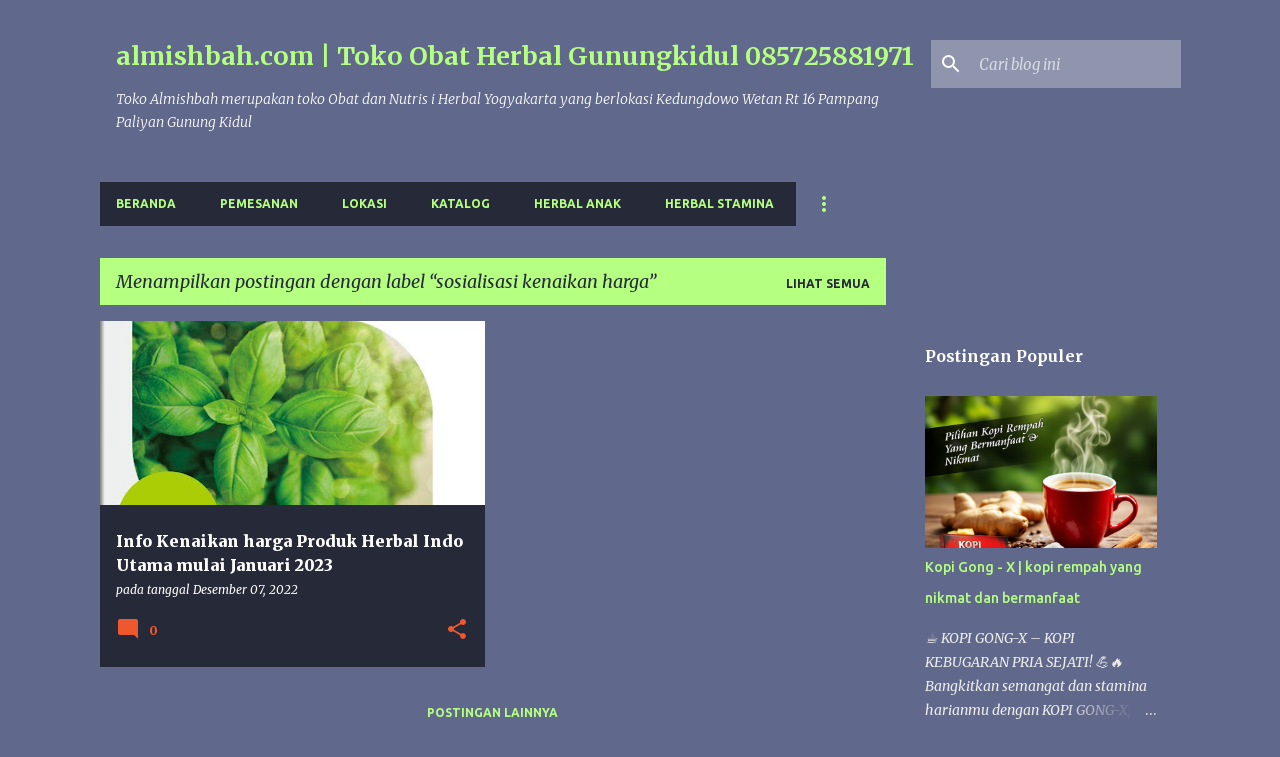

--- FILE ---
content_type: text/html; charset=UTF-8
request_url: https://www.almishbah.com/search/label/sosialisasi%20kenaikan%20harga?m=0
body_size: 37691
content:
<!DOCTYPE html>
<html dir='ltr' lang='id'>
<head>
<meta content='width=device-width, initial-scale=1' name='viewport'/>
<title>almishbah.com | Toko Obat Herbal Gunungkidul 085725881971</title>
<meta content='text/html; charset=UTF-8' http-equiv='Content-Type'/>
<!-- Chrome, Firefox OS and Opera -->
<meta content='#60688b' name='theme-color'/>
<!-- Windows Phone -->
<meta content='#60688b' name='msapplication-navbutton-color'/>
<meta content='blogger' name='generator'/>
<link href='https://www.almishbah.com/favicon.ico' rel='icon' type='image/x-icon'/>
<link href='https://www.almishbah.com/search/label/sosialisasi%20kenaikan%20harga' rel='canonical'/>
<link rel="alternate" type="application/atom+xml" title="almishbah.com | Toko Obat Herbal Gunungkidul 085725881971 - Atom" href="https://www.almishbah.com/feeds/posts/default" />
<link rel="alternate" type="application/rss+xml" title="almishbah.com | Toko Obat Herbal Gunungkidul 085725881971 - RSS" href="https://www.almishbah.com/feeds/posts/default?alt=rss" />
<link rel="service.post" type="application/atom+xml" title="almishbah.com | Toko Obat Herbal Gunungkidul 085725881971 - Atom" href="https://www.blogger.com/feeds/3635861455283623383/posts/default" />
<!--Can't find substitution for tag [blog.ieCssRetrofitLinks]-->
<meta content='TOKO OBAT HERBAL di GUNUNGKIDUL,Nutrisi Herbal , Terapi Herbal' name='description'/>
<meta content='https://www.almishbah.com/search/label/sosialisasi%20kenaikan%20harga' property='og:url'/>
<meta content='almishbah.com | Toko Obat Herbal Gunungkidul 085725881971' property='og:title'/>
<meta content='TOKO OBAT HERBAL di GUNUNGKIDUL,Nutrisi Herbal , Terapi Herbal' property='og:description'/>
<meta content='https://blogger.googleusercontent.com/img/b/R29vZ2xl/AVvXsEjq1lus0of1hN-tzZy1gfNEeu5MGGsPAVicjHRju-HFb2Vh8_xHj2-IbOAmAXx-UyyvKLX5sDl7aIDQZIa9b5yEaDbMo2UnM-uBHK7SeJ51q04I4CGqtMO-5hDoTgC0VDoZuxkZAXNbVHbiEjbSgMZzou4vJoZQHrf1zXd7GnRyIoGDVMfFlFzUyg6q/w1200-h630-p-k-no-nu/katalog%20hiu%202023.jpg' property='og:image'/>
<style type='text/css'>@font-face{font-family:'Merriweather';font-style:italic;font-weight:300;font-stretch:100%;font-display:swap;src:url(//fonts.gstatic.com/s/merriweather/v33/u-4c0qyriQwlOrhSvowK_l5-eTxCVx0ZbwLvKH2Gk9hLmp0v5yA-xXPqCzLvF-adrHOg7iDTFw.woff2)format('woff2');unicode-range:U+0460-052F,U+1C80-1C8A,U+20B4,U+2DE0-2DFF,U+A640-A69F,U+FE2E-FE2F;}@font-face{font-family:'Merriweather';font-style:italic;font-weight:300;font-stretch:100%;font-display:swap;src:url(//fonts.gstatic.com/s/merriweather/v33/u-4c0qyriQwlOrhSvowK_l5-eTxCVx0ZbwLvKH2Gk9hLmp0v5yA-xXPqCzLvF--drHOg7iDTFw.woff2)format('woff2');unicode-range:U+0301,U+0400-045F,U+0490-0491,U+04B0-04B1,U+2116;}@font-face{font-family:'Merriweather';font-style:italic;font-weight:300;font-stretch:100%;font-display:swap;src:url(//fonts.gstatic.com/s/merriweather/v33/u-4c0qyriQwlOrhSvowK_l5-eTxCVx0ZbwLvKH2Gk9hLmp0v5yA-xXPqCzLvF-SdrHOg7iDTFw.woff2)format('woff2');unicode-range:U+0102-0103,U+0110-0111,U+0128-0129,U+0168-0169,U+01A0-01A1,U+01AF-01B0,U+0300-0301,U+0303-0304,U+0308-0309,U+0323,U+0329,U+1EA0-1EF9,U+20AB;}@font-face{font-family:'Merriweather';font-style:italic;font-weight:300;font-stretch:100%;font-display:swap;src:url(//fonts.gstatic.com/s/merriweather/v33/u-4c0qyriQwlOrhSvowK_l5-eTxCVx0ZbwLvKH2Gk9hLmp0v5yA-xXPqCzLvF-WdrHOg7iDTFw.woff2)format('woff2');unicode-range:U+0100-02BA,U+02BD-02C5,U+02C7-02CC,U+02CE-02D7,U+02DD-02FF,U+0304,U+0308,U+0329,U+1D00-1DBF,U+1E00-1E9F,U+1EF2-1EFF,U+2020,U+20A0-20AB,U+20AD-20C0,U+2113,U+2C60-2C7F,U+A720-A7FF;}@font-face{font-family:'Merriweather';font-style:italic;font-weight:300;font-stretch:100%;font-display:swap;src:url(//fonts.gstatic.com/s/merriweather/v33/u-4c0qyriQwlOrhSvowK_l5-eTxCVx0ZbwLvKH2Gk9hLmp0v5yA-xXPqCzLvF-udrHOg7iA.woff2)format('woff2');unicode-range:U+0000-00FF,U+0131,U+0152-0153,U+02BB-02BC,U+02C6,U+02DA,U+02DC,U+0304,U+0308,U+0329,U+2000-206F,U+20AC,U+2122,U+2191,U+2193,U+2212,U+2215,U+FEFF,U+FFFD;}@font-face{font-family:'Merriweather';font-style:italic;font-weight:400;font-stretch:100%;font-display:swap;src:url(//fonts.gstatic.com/s/merriweather/v33/u-4c0qyriQwlOrhSvowK_l5-eTxCVx0ZbwLvKH2Gk9hLmp0v5yA-xXPqCzLvF-adrHOg7iDTFw.woff2)format('woff2');unicode-range:U+0460-052F,U+1C80-1C8A,U+20B4,U+2DE0-2DFF,U+A640-A69F,U+FE2E-FE2F;}@font-face{font-family:'Merriweather';font-style:italic;font-weight:400;font-stretch:100%;font-display:swap;src:url(//fonts.gstatic.com/s/merriweather/v33/u-4c0qyriQwlOrhSvowK_l5-eTxCVx0ZbwLvKH2Gk9hLmp0v5yA-xXPqCzLvF--drHOg7iDTFw.woff2)format('woff2');unicode-range:U+0301,U+0400-045F,U+0490-0491,U+04B0-04B1,U+2116;}@font-face{font-family:'Merriweather';font-style:italic;font-weight:400;font-stretch:100%;font-display:swap;src:url(//fonts.gstatic.com/s/merriweather/v33/u-4c0qyriQwlOrhSvowK_l5-eTxCVx0ZbwLvKH2Gk9hLmp0v5yA-xXPqCzLvF-SdrHOg7iDTFw.woff2)format('woff2');unicode-range:U+0102-0103,U+0110-0111,U+0128-0129,U+0168-0169,U+01A0-01A1,U+01AF-01B0,U+0300-0301,U+0303-0304,U+0308-0309,U+0323,U+0329,U+1EA0-1EF9,U+20AB;}@font-face{font-family:'Merriweather';font-style:italic;font-weight:400;font-stretch:100%;font-display:swap;src:url(//fonts.gstatic.com/s/merriweather/v33/u-4c0qyriQwlOrhSvowK_l5-eTxCVx0ZbwLvKH2Gk9hLmp0v5yA-xXPqCzLvF-WdrHOg7iDTFw.woff2)format('woff2');unicode-range:U+0100-02BA,U+02BD-02C5,U+02C7-02CC,U+02CE-02D7,U+02DD-02FF,U+0304,U+0308,U+0329,U+1D00-1DBF,U+1E00-1E9F,U+1EF2-1EFF,U+2020,U+20A0-20AB,U+20AD-20C0,U+2113,U+2C60-2C7F,U+A720-A7FF;}@font-face{font-family:'Merriweather';font-style:italic;font-weight:400;font-stretch:100%;font-display:swap;src:url(//fonts.gstatic.com/s/merriweather/v33/u-4c0qyriQwlOrhSvowK_l5-eTxCVx0ZbwLvKH2Gk9hLmp0v5yA-xXPqCzLvF-udrHOg7iA.woff2)format('woff2');unicode-range:U+0000-00FF,U+0131,U+0152-0153,U+02BB-02BC,U+02C6,U+02DA,U+02DC,U+0304,U+0308,U+0329,U+2000-206F,U+20AC,U+2122,U+2191,U+2193,U+2212,U+2215,U+FEFF,U+FFFD;}@font-face{font-family:'Merriweather';font-style:normal;font-weight:400;font-stretch:100%;font-display:swap;src:url(//fonts.gstatic.com/s/merriweather/v33/u-4e0qyriQwlOrhSvowK_l5UcA6zuSYEqOzpPe3HOZJ5eX1WtLaQwmYiSeqnJ-mXq1Gi3iE.woff2)format('woff2');unicode-range:U+0460-052F,U+1C80-1C8A,U+20B4,U+2DE0-2DFF,U+A640-A69F,U+FE2E-FE2F;}@font-face{font-family:'Merriweather';font-style:normal;font-weight:400;font-stretch:100%;font-display:swap;src:url(//fonts.gstatic.com/s/merriweather/v33/u-4e0qyriQwlOrhSvowK_l5UcA6zuSYEqOzpPe3HOZJ5eX1WtLaQwmYiSequJ-mXq1Gi3iE.woff2)format('woff2');unicode-range:U+0301,U+0400-045F,U+0490-0491,U+04B0-04B1,U+2116;}@font-face{font-family:'Merriweather';font-style:normal;font-weight:400;font-stretch:100%;font-display:swap;src:url(//fonts.gstatic.com/s/merriweather/v33/u-4e0qyriQwlOrhSvowK_l5UcA6zuSYEqOzpPe3HOZJ5eX1WtLaQwmYiSeqlJ-mXq1Gi3iE.woff2)format('woff2');unicode-range:U+0102-0103,U+0110-0111,U+0128-0129,U+0168-0169,U+01A0-01A1,U+01AF-01B0,U+0300-0301,U+0303-0304,U+0308-0309,U+0323,U+0329,U+1EA0-1EF9,U+20AB;}@font-face{font-family:'Merriweather';font-style:normal;font-weight:400;font-stretch:100%;font-display:swap;src:url(//fonts.gstatic.com/s/merriweather/v33/u-4e0qyriQwlOrhSvowK_l5UcA6zuSYEqOzpPe3HOZJ5eX1WtLaQwmYiSeqkJ-mXq1Gi3iE.woff2)format('woff2');unicode-range:U+0100-02BA,U+02BD-02C5,U+02C7-02CC,U+02CE-02D7,U+02DD-02FF,U+0304,U+0308,U+0329,U+1D00-1DBF,U+1E00-1E9F,U+1EF2-1EFF,U+2020,U+20A0-20AB,U+20AD-20C0,U+2113,U+2C60-2C7F,U+A720-A7FF;}@font-face{font-family:'Merriweather';font-style:normal;font-weight:400;font-stretch:100%;font-display:swap;src:url(//fonts.gstatic.com/s/merriweather/v33/u-4e0qyriQwlOrhSvowK_l5UcA6zuSYEqOzpPe3HOZJ5eX1WtLaQwmYiSeqqJ-mXq1Gi.woff2)format('woff2');unicode-range:U+0000-00FF,U+0131,U+0152-0153,U+02BB-02BC,U+02C6,U+02DA,U+02DC,U+0304,U+0308,U+0329,U+2000-206F,U+20AC,U+2122,U+2191,U+2193,U+2212,U+2215,U+FEFF,U+FFFD;}@font-face{font-family:'Merriweather';font-style:normal;font-weight:700;font-stretch:100%;font-display:swap;src:url(//fonts.gstatic.com/s/merriweather/v33/u-4e0qyriQwlOrhSvowK_l5UcA6zuSYEqOzpPe3HOZJ5eX1WtLaQwmYiSeqnJ-mXq1Gi3iE.woff2)format('woff2');unicode-range:U+0460-052F,U+1C80-1C8A,U+20B4,U+2DE0-2DFF,U+A640-A69F,U+FE2E-FE2F;}@font-face{font-family:'Merriweather';font-style:normal;font-weight:700;font-stretch:100%;font-display:swap;src:url(//fonts.gstatic.com/s/merriweather/v33/u-4e0qyriQwlOrhSvowK_l5UcA6zuSYEqOzpPe3HOZJ5eX1WtLaQwmYiSequJ-mXq1Gi3iE.woff2)format('woff2');unicode-range:U+0301,U+0400-045F,U+0490-0491,U+04B0-04B1,U+2116;}@font-face{font-family:'Merriweather';font-style:normal;font-weight:700;font-stretch:100%;font-display:swap;src:url(//fonts.gstatic.com/s/merriweather/v33/u-4e0qyriQwlOrhSvowK_l5UcA6zuSYEqOzpPe3HOZJ5eX1WtLaQwmYiSeqlJ-mXq1Gi3iE.woff2)format('woff2');unicode-range:U+0102-0103,U+0110-0111,U+0128-0129,U+0168-0169,U+01A0-01A1,U+01AF-01B0,U+0300-0301,U+0303-0304,U+0308-0309,U+0323,U+0329,U+1EA0-1EF9,U+20AB;}@font-face{font-family:'Merriweather';font-style:normal;font-weight:700;font-stretch:100%;font-display:swap;src:url(//fonts.gstatic.com/s/merriweather/v33/u-4e0qyriQwlOrhSvowK_l5UcA6zuSYEqOzpPe3HOZJ5eX1WtLaQwmYiSeqkJ-mXq1Gi3iE.woff2)format('woff2');unicode-range:U+0100-02BA,U+02BD-02C5,U+02C7-02CC,U+02CE-02D7,U+02DD-02FF,U+0304,U+0308,U+0329,U+1D00-1DBF,U+1E00-1E9F,U+1EF2-1EFF,U+2020,U+20A0-20AB,U+20AD-20C0,U+2113,U+2C60-2C7F,U+A720-A7FF;}@font-face{font-family:'Merriweather';font-style:normal;font-weight:700;font-stretch:100%;font-display:swap;src:url(//fonts.gstatic.com/s/merriweather/v33/u-4e0qyriQwlOrhSvowK_l5UcA6zuSYEqOzpPe3HOZJ5eX1WtLaQwmYiSeqqJ-mXq1Gi.woff2)format('woff2');unicode-range:U+0000-00FF,U+0131,U+0152-0153,U+02BB-02BC,U+02C6,U+02DA,U+02DC,U+0304,U+0308,U+0329,U+2000-206F,U+20AC,U+2122,U+2191,U+2193,U+2212,U+2215,U+FEFF,U+FFFD;}@font-face{font-family:'Merriweather';font-style:normal;font-weight:900;font-stretch:100%;font-display:swap;src:url(//fonts.gstatic.com/s/merriweather/v33/u-4e0qyriQwlOrhSvowK_l5UcA6zuSYEqOzpPe3HOZJ5eX1WtLaQwmYiSeqnJ-mXq1Gi3iE.woff2)format('woff2');unicode-range:U+0460-052F,U+1C80-1C8A,U+20B4,U+2DE0-2DFF,U+A640-A69F,U+FE2E-FE2F;}@font-face{font-family:'Merriweather';font-style:normal;font-weight:900;font-stretch:100%;font-display:swap;src:url(//fonts.gstatic.com/s/merriweather/v33/u-4e0qyriQwlOrhSvowK_l5UcA6zuSYEqOzpPe3HOZJ5eX1WtLaQwmYiSequJ-mXq1Gi3iE.woff2)format('woff2');unicode-range:U+0301,U+0400-045F,U+0490-0491,U+04B0-04B1,U+2116;}@font-face{font-family:'Merriweather';font-style:normal;font-weight:900;font-stretch:100%;font-display:swap;src:url(//fonts.gstatic.com/s/merriweather/v33/u-4e0qyriQwlOrhSvowK_l5UcA6zuSYEqOzpPe3HOZJ5eX1WtLaQwmYiSeqlJ-mXq1Gi3iE.woff2)format('woff2');unicode-range:U+0102-0103,U+0110-0111,U+0128-0129,U+0168-0169,U+01A0-01A1,U+01AF-01B0,U+0300-0301,U+0303-0304,U+0308-0309,U+0323,U+0329,U+1EA0-1EF9,U+20AB;}@font-face{font-family:'Merriweather';font-style:normal;font-weight:900;font-stretch:100%;font-display:swap;src:url(//fonts.gstatic.com/s/merriweather/v33/u-4e0qyriQwlOrhSvowK_l5UcA6zuSYEqOzpPe3HOZJ5eX1WtLaQwmYiSeqkJ-mXq1Gi3iE.woff2)format('woff2');unicode-range:U+0100-02BA,U+02BD-02C5,U+02C7-02CC,U+02CE-02D7,U+02DD-02FF,U+0304,U+0308,U+0329,U+1D00-1DBF,U+1E00-1E9F,U+1EF2-1EFF,U+2020,U+20A0-20AB,U+20AD-20C0,U+2113,U+2C60-2C7F,U+A720-A7FF;}@font-face{font-family:'Merriweather';font-style:normal;font-weight:900;font-stretch:100%;font-display:swap;src:url(//fonts.gstatic.com/s/merriweather/v33/u-4e0qyriQwlOrhSvowK_l5UcA6zuSYEqOzpPe3HOZJ5eX1WtLaQwmYiSeqqJ-mXq1Gi.woff2)format('woff2');unicode-range:U+0000-00FF,U+0131,U+0152-0153,U+02BB-02BC,U+02C6,U+02DA,U+02DC,U+0304,U+0308,U+0329,U+2000-206F,U+20AC,U+2122,U+2191,U+2193,U+2212,U+2215,U+FEFF,U+FFFD;}@font-face{font-family:'Ubuntu';font-style:normal;font-weight:400;font-display:swap;src:url(//fonts.gstatic.com/s/ubuntu/v21/4iCs6KVjbNBYlgoKcg72nU6AF7xm.woff2)format('woff2');unicode-range:U+0460-052F,U+1C80-1C8A,U+20B4,U+2DE0-2DFF,U+A640-A69F,U+FE2E-FE2F;}@font-face{font-family:'Ubuntu';font-style:normal;font-weight:400;font-display:swap;src:url(//fonts.gstatic.com/s/ubuntu/v21/4iCs6KVjbNBYlgoKew72nU6AF7xm.woff2)format('woff2');unicode-range:U+0301,U+0400-045F,U+0490-0491,U+04B0-04B1,U+2116;}@font-face{font-family:'Ubuntu';font-style:normal;font-weight:400;font-display:swap;src:url(//fonts.gstatic.com/s/ubuntu/v21/4iCs6KVjbNBYlgoKcw72nU6AF7xm.woff2)format('woff2');unicode-range:U+1F00-1FFF;}@font-face{font-family:'Ubuntu';font-style:normal;font-weight:400;font-display:swap;src:url(//fonts.gstatic.com/s/ubuntu/v21/4iCs6KVjbNBYlgoKfA72nU6AF7xm.woff2)format('woff2');unicode-range:U+0370-0377,U+037A-037F,U+0384-038A,U+038C,U+038E-03A1,U+03A3-03FF;}@font-face{font-family:'Ubuntu';font-style:normal;font-weight:400;font-display:swap;src:url(//fonts.gstatic.com/s/ubuntu/v21/4iCs6KVjbNBYlgoKcQ72nU6AF7xm.woff2)format('woff2');unicode-range:U+0100-02BA,U+02BD-02C5,U+02C7-02CC,U+02CE-02D7,U+02DD-02FF,U+0304,U+0308,U+0329,U+1D00-1DBF,U+1E00-1E9F,U+1EF2-1EFF,U+2020,U+20A0-20AB,U+20AD-20C0,U+2113,U+2C60-2C7F,U+A720-A7FF;}@font-face{font-family:'Ubuntu';font-style:normal;font-weight:400;font-display:swap;src:url(//fonts.gstatic.com/s/ubuntu/v21/4iCs6KVjbNBYlgoKfw72nU6AFw.woff2)format('woff2');unicode-range:U+0000-00FF,U+0131,U+0152-0153,U+02BB-02BC,U+02C6,U+02DA,U+02DC,U+0304,U+0308,U+0329,U+2000-206F,U+20AC,U+2122,U+2191,U+2193,U+2212,U+2215,U+FEFF,U+FFFD;}@font-face{font-family:'Ubuntu';font-style:normal;font-weight:500;font-display:swap;src:url(//fonts.gstatic.com/s/ubuntu/v21/4iCv6KVjbNBYlgoCjC3jvWyNPYZvg7UI.woff2)format('woff2');unicode-range:U+0460-052F,U+1C80-1C8A,U+20B4,U+2DE0-2DFF,U+A640-A69F,U+FE2E-FE2F;}@font-face{font-family:'Ubuntu';font-style:normal;font-weight:500;font-display:swap;src:url(//fonts.gstatic.com/s/ubuntu/v21/4iCv6KVjbNBYlgoCjC3jtGyNPYZvg7UI.woff2)format('woff2');unicode-range:U+0301,U+0400-045F,U+0490-0491,U+04B0-04B1,U+2116;}@font-face{font-family:'Ubuntu';font-style:normal;font-weight:500;font-display:swap;src:url(//fonts.gstatic.com/s/ubuntu/v21/4iCv6KVjbNBYlgoCjC3jvGyNPYZvg7UI.woff2)format('woff2');unicode-range:U+1F00-1FFF;}@font-face{font-family:'Ubuntu';font-style:normal;font-weight:500;font-display:swap;src:url(//fonts.gstatic.com/s/ubuntu/v21/4iCv6KVjbNBYlgoCjC3js2yNPYZvg7UI.woff2)format('woff2');unicode-range:U+0370-0377,U+037A-037F,U+0384-038A,U+038C,U+038E-03A1,U+03A3-03FF;}@font-face{font-family:'Ubuntu';font-style:normal;font-weight:500;font-display:swap;src:url(//fonts.gstatic.com/s/ubuntu/v21/4iCv6KVjbNBYlgoCjC3jvmyNPYZvg7UI.woff2)format('woff2');unicode-range:U+0100-02BA,U+02BD-02C5,U+02C7-02CC,U+02CE-02D7,U+02DD-02FF,U+0304,U+0308,U+0329,U+1D00-1DBF,U+1E00-1E9F,U+1EF2-1EFF,U+2020,U+20A0-20AB,U+20AD-20C0,U+2113,U+2C60-2C7F,U+A720-A7FF;}@font-face{font-family:'Ubuntu';font-style:normal;font-weight:500;font-display:swap;src:url(//fonts.gstatic.com/s/ubuntu/v21/4iCv6KVjbNBYlgoCjC3jsGyNPYZvgw.woff2)format('woff2');unicode-range:U+0000-00FF,U+0131,U+0152-0153,U+02BB-02BC,U+02C6,U+02DA,U+02DC,U+0304,U+0308,U+0329,U+2000-206F,U+20AC,U+2122,U+2191,U+2193,U+2212,U+2215,U+FEFF,U+FFFD;}@font-face{font-family:'Ubuntu';font-style:normal;font-weight:700;font-display:swap;src:url(//fonts.gstatic.com/s/ubuntu/v21/4iCv6KVjbNBYlgoCxCvjvWyNPYZvg7UI.woff2)format('woff2');unicode-range:U+0460-052F,U+1C80-1C8A,U+20B4,U+2DE0-2DFF,U+A640-A69F,U+FE2E-FE2F;}@font-face{font-family:'Ubuntu';font-style:normal;font-weight:700;font-display:swap;src:url(//fonts.gstatic.com/s/ubuntu/v21/4iCv6KVjbNBYlgoCxCvjtGyNPYZvg7UI.woff2)format('woff2');unicode-range:U+0301,U+0400-045F,U+0490-0491,U+04B0-04B1,U+2116;}@font-face{font-family:'Ubuntu';font-style:normal;font-weight:700;font-display:swap;src:url(//fonts.gstatic.com/s/ubuntu/v21/4iCv6KVjbNBYlgoCxCvjvGyNPYZvg7UI.woff2)format('woff2');unicode-range:U+1F00-1FFF;}@font-face{font-family:'Ubuntu';font-style:normal;font-weight:700;font-display:swap;src:url(//fonts.gstatic.com/s/ubuntu/v21/4iCv6KVjbNBYlgoCxCvjs2yNPYZvg7UI.woff2)format('woff2');unicode-range:U+0370-0377,U+037A-037F,U+0384-038A,U+038C,U+038E-03A1,U+03A3-03FF;}@font-face{font-family:'Ubuntu';font-style:normal;font-weight:700;font-display:swap;src:url(//fonts.gstatic.com/s/ubuntu/v21/4iCv6KVjbNBYlgoCxCvjvmyNPYZvg7UI.woff2)format('woff2');unicode-range:U+0100-02BA,U+02BD-02C5,U+02C7-02CC,U+02CE-02D7,U+02DD-02FF,U+0304,U+0308,U+0329,U+1D00-1DBF,U+1E00-1E9F,U+1EF2-1EFF,U+2020,U+20A0-20AB,U+20AD-20C0,U+2113,U+2C60-2C7F,U+A720-A7FF;}@font-face{font-family:'Ubuntu';font-style:normal;font-weight:700;font-display:swap;src:url(//fonts.gstatic.com/s/ubuntu/v21/4iCv6KVjbNBYlgoCxCvjsGyNPYZvgw.woff2)format('woff2');unicode-range:U+0000-00FF,U+0131,U+0152-0153,U+02BB-02BC,U+02C6,U+02DA,U+02DC,U+0304,U+0308,U+0329,U+2000-206F,U+20AC,U+2122,U+2191,U+2193,U+2212,U+2215,U+FEFF,U+FFFD;}</style>
<style id='page-skin-1' type='text/css'><!--
/*! normalize.css v8.0.0 | MIT License | github.com/necolas/normalize.css */html{line-height:1.15;-webkit-text-size-adjust:100%}body{margin:0}h1{font-size:2em;margin:.67em 0}hr{box-sizing:content-box;height:0;overflow:visible}pre{font-family:monospace,monospace;font-size:1em}a{background-color:transparent}abbr[title]{border-bottom:none;text-decoration:underline;text-decoration:underline dotted}b,strong{font-weight:bolder}code,kbd,samp{font-family:monospace,monospace;font-size:1em}small{font-size:80%}sub,sup{font-size:75%;line-height:0;position:relative;vertical-align:baseline}sub{bottom:-0.25em}sup{top:-0.5em}img{border-style:none}button,input,optgroup,select,textarea{font-family:inherit;font-size:100%;line-height:1.15;margin:0}button,input{overflow:visible}button,select{text-transform:none}button,[type="button"],[type="reset"],[type="submit"]{-webkit-appearance:button}button::-moz-focus-inner,[type="button"]::-moz-focus-inner,[type="reset"]::-moz-focus-inner,[type="submit"]::-moz-focus-inner{border-style:none;padding:0}button:-moz-focusring,[type="button"]:-moz-focusring,[type="reset"]:-moz-focusring,[type="submit"]:-moz-focusring{outline:1px dotted ButtonText}fieldset{padding:.35em .75em .625em}legend{box-sizing:border-box;color:inherit;display:table;max-width:100%;padding:0;white-space:normal}progress{vertical-align:baseline}textarea{overflow:auto}[type="checkbox"],[type="radio"]{box-sizing:border-box;padding:0}[type="number"]::-webkit-inner-spin-button,[type="number"]::-webkit-outer-spin-button{height:auto}[type="search"]{-webkit-appearance:textfield;outline-offset:-2px}[type="search"]::-webkit-search-decoration{-webkit-appearance:none}::-webkit-file-upload-button{-webkit-appearance:button;font:inherit}details{display:block}summary{display:list-item}template{display:none}[hidden]{display:none}
/*!************************************************
* Blogger Template Style
* Name: Emporio
**************************************************/
body{
word-wrap:break-word;
overflow-wrap:break-word;
word-break:break-word
}
.hidden{
display:none
}
.invisible{
visibility:hidden
}
.container:after,.float-container:after{
clear:both;
content:"";
display:table
}
.clearboth{
clear:both
}
#comments .comment .comment-actions,.subscribe-popup .FollowByEmail .follow-by-email-submit{
background:transparent;
border:0;
box-shadow:none;
color:#ee582e;
cursor:pointer;
font-size:14px;
font-weight:700;
outline:none;
text-decoration:none;
text-transform:uppercase;
width:auto
}
.dim-overlay{
height:100vh;
left:0;
position:fixed;
top:0;
width:100%
}
#sharing-dim-overlay{
background-color:transparent
}
input::-ms-clear{
display:none
}
.blogger-logo,.svg-icon-24.blogger-logo{
fill:#ff9800;
opacity:1
}
.skip-navigation{
background-color:#fff;
box-sizing:border-box;
color:#000;
display:block;
height:0;
left:0;
line-height:50px;
overflow:hidden;
padding-top:0;
position:fixed;
text-align:center;
top:0;
-webkit-transition:box-shadow .3s,height .3s,padding-top .3s;
transition:box-shadow .3s,height .3s,padding-top .3s;
width:100%;
z-index:900
}
.skip-navigation:focus{
box-shadow:0 4px 5px 0 rgba(0,0,0,.14),0 1px 10px 0 rgba(0,0,0,.12),0 2px 4px -1px rgba(0,0,0,.2);
height:50px
}
#main{
outline:none
}
.main-heading{
clip:rect(1px,1px,1px,1px);
border:0;
height:1px;
overflow:hidden;
padding:0;
position:absolute;
width:1px
}
.Attribution{
margin-top:1em;
text-align:center
}
.Attribution .blogger img,.Attribution .blogger svg{
vertical-align:bottom
}
.Attribution .blogger img{
margin-right:.5em
}
.Attribution div{
line-height:24px;
margin-top:.5em
}
.Attribution .copyright,.Attribution .image-attribution{
font-size:.7em;
margin-top:1.5em
}
.bg-photo{
background-attachment:scroll!important
}
body .CSS_LIGHTBOX{
z-index:900
}
.extendable .show-less,.extendable .show-more{
border-color:#ee582e;
color:#ee582e;
margin-top:8px
}
.extendable .show-less.hidden,.extendable .show-more.hidden,.inline-ad{
display:none
}
.inline-ad{
max-width:100%;
overflow:hidden
}
.adsbygoogle{
display:block
}
#cookieChoiceInfo{
bottom:0;
top:auto
}
iframe.b-hbp-video{
border:0
}
.post-body iframe{
max-width:100%
}
.post-body a[imageanchor="1"]{
display:inline-block
}
.byline{
margin-right:1em
}
.byline:last-child{
margin-right:0
}
.link-copied-dialog{
max-width:520px;
outline:0
}
.link-copied-dialog .modal-dialog-buttons{
margin-top:8px
}
.link-copied-dialog .goog-buttonset-default{
background:transparent;
border:0
}
.link-copied-dialog .goog-buttonset-default:focus{
outline:0
}
.paging-control-container{
margin-bottom:16px
}
.paging-control-container .paging-control{
display:inline-block
}
.paging-control-container .comment-range-text:after,.paging-control-container .paging-control{
color:#ee582e
}
.paging-control-container .comment-range-text,.paging-control-container .paging-control{
margin-right:8px
}
.paging-control-container .comment-range-text:after,.paging-control-container .paging-control:after{
padding-left:8px;
content:"\b7";
cursor:default;
pointer-events:none
}
.paging-control-container .comment-range-text:last-child:after,.paging-control-container .paging-control:last-child:after{
content:none
}
.byline.reactions iframe{
height:20px
}
.b-notification{
background-color:#fff;
border-bottom:1px solid #000;
box-sizing:border-box;
color:#000;
padding:16px 32px;
text-align:center
}
.b-notification.visible{
-webkit-transition:margin-top .3s cubic-bezier(.4,0,.2,1);
transition:margin-top .3s cubic-bezier(.4,0,.2,1)
}
.b-notification.invisible{
position:absolute
}
.b-notification-close{
position:absolute;
right:8px;
top:8px
}
.no-posts-message{
line-height:40px;
text-align:center
}
@media screen and (max-width:745px){
body.item-view .post-body a[imageanchor="1"][style*="float: left;"],body.item-view .post-body a[imageanchor="1"][style*="float: right;"]{
clear:none!important;
float:none!important
}
body.item-view .post-body a[imageanchor="1"] img{
display:block;
height:auto;
margin:0 auto
}
body.item-view .post-body>.separator:first-child>a[imageanchor="1"]:first-child{
margin-top:20px
}
.post-body a[imageanchor]{
display:block
}
body.item-view .post-body a[imageanchor="1"]{
margin-left:0!important;
margin-right:0!important
}
body.item-view .post-body a[imageanchor="1"]+a[imageanchor="1"]{
margin-top:16px
}
}
.item-control{
display:none
}
#comments{
border-top:1px dashed rgba(0,0,0,.54);
margin-top:20px;
padding:20px
}
#comments .comment-thread ol{
padding-left:0;
margin:0;
padding-left:0
}
#comments .comment .comment-replybox-single,#comments .comment-thread .comment-replies{
margin-left:60px
}
#comments .comment-thread .thread-count{
display:none
}
#comments .comment{
list-style-type:none;
padding:0 0 30px;
position:relative
}
#comments .comment .comment{
padding-bottom:8px
}
.comment .avatar-image-container{
position:absolute
}
.comment .avatar-image-container img{
border-radius:50%
}
.avatar-image-container svg,.comment .avatar-image-container .avatar-icon{
fill:#ee582e;
border:1px solid #ee582e;
border-radius:50%;
box-sizing:border-box;
height:35px;
margin:0;
padding:7px;
width:35px
}
.comment .comment-block{
margin-left:60px;
margin-top:10px;
padding-bottom:0
}
#comments .comment-author-header-wrapper{
margin-left:40px
}
#comments .comment .thread-expanded .comment-block{
padding-bottom:20px
}
#comments .comment .comment-header .user,#comments .comment .comment-header .user a{
color:#ffffff;
font-style:normal;
font-weight:700
}
#comments .comment .comment-actions{
bottom:0;
margin-bottom:15px;
position:absolute
}
#comments .comment .comment-actions>*{
margin-right:8px
}
#comments .comment .comment-header .datetime{
margin-left:8px;
bottom:0;
display:inline-block;
font-size:13px;
font-style:italic
}
#comments .comment .comment-footer .comment-timestamp a,#comments .comment .comment-header .datetime,#comments .comment .comment-header .datetime a{
color:rgba(255,255,255,.54)
}
#comments .comment .comment-content,.comment .comment-body{
margin-top:12px;
word-break:break-word
}
.comment-body{
margin-bottom:12px
}
#comments.embed[data-num-comments="0"]{
border:0;
margin-top:0;
padding-top:0
}
#comment-editor-src,#comments.embed[data-num-comments="0"] #comment-post-message,#comments.embed[data-num-comments="0"] div.comment-form>p,#comments.embed[data-num-comments="0"] p.comment-footer{
display:none
}
.comments .comments-content .loadmore.loaded{
max-height:0;
opacity:0;
overflow:hidden
}
.extendable .remaining-items{
height:0;
overflow:hidden;
-webkit-transition:height .3s cubic-bezier(.4,0,.2,1);
transition:height .3s cubic-bezier(.4,0,.2,1)
}
.extendable .remaining-items.expanded{
height:auto
}
.svg-icon-24,.svg-icon-24-button{
cursor:pointer;
height:24px;
min-width:24px;
width:24px
}
.touch-icon{
margin:-12px;
padding:12px
}
.touch-icon:active,.touch-icon:focus{
background-color:hsla(0,0%,60%,.4);
border-radius:50%
}
svg:not(:root).touch-icon{
overflow:visible
}
html[dir=rtl] .rtl-reversible-icon{
-webkit-transform:scaleX(-1);
transform:scaleX(-1)
}
.svg-icon-24-button,.touch-icon-button{
background:transparent;
border:0;
margin:0;
outline:none;
padding:0
}
.touch-icon-button .touch-icon:active,.touch-icon-button .touch-icon:focus{
background-color:transparent
}
.touch-icon-button:active .touch-icon,.touch-icon-button:focus .touch-icon{
background-color:hsla(0,0%,60%,.4);
border-radius:50%
}
.Profile .default-avatar-wrapper .avatar-icon{
fill:#b5ff81;
border:1px solid #b5ff81;
border-radius:50%;
box-sizing:border-box;
margin:0
}
.Profile .individual .default-avatar-wrapper .avatar-icon{
padding:25px
}
.Profile .individual .avatar-icon,.Profile .individual .profile-img{
height:90px;
width:90px
}
.Profile .team .default-avatar-wrapper .avatar-icon{
padding:8px
}
.Profile .team .avatar-icon,.Profile .team .default-avatar-wrapper,.Profile .team .profile-img{
height:40px;
width:40px
}
.snippet-container{
margin:0;
overflow:hidden;
position:relative
}
.snippet-fade{
right:0;
bottom:0;
box-sizing:border-box;
position:absolute;
width:96px
}
.snippet-fade:after{
content:"\2026";
float:right
}
.centered-top-container.sticky{
left:0;
position:fixed;
right:0;
top:0;
-webkit-transition-duration:.2s;
transition-duration:.2s;
-webkit-transition-property:opacity,-webkit-transform;
transition-property:opacity,-webkit-transform;
transition-property:transform,opacity;
transition-property:transform,opacity,-webkit-transform;
-webkit-transition-timing-function:cubic-bezier(.4,0,.2,1);
transition-timing-function:cubic-bezier(.4,0,.2,1);
width:auto;
z-index:8
}
.centered-top-placeholder{
display:none
}
.collapsed-header .centered-top-placeholder{
display:block
}
.centered-top-container .Header .replaced h1,.centered-top-placeholder .Header .replaced h1{
display:none
}
.centered-top-container.sticky .Header .replaced h1{
display:block
}
.centered-top-container.sticky .Header .header-widget{
background:none
}
.centered-top-container.sticky .Header .header-image-wrapper{
display:none
}
.centered-top-container img,.centered-top-placeholder img{
max-width:100%
}
.collapsible{
-webkit-transition:height .3s cubic-bezier(.4,0,.2,1);
transition:height .3s cubic-bezier(.4,0,.2,1)
}
.collapsible,.collapsible>summary{
display:block;
overflow:hidden
}
.collapsible>:not(summary){
display:none
}
.collapsible[open]>:not(summary){
display:block
}
.collapsible:focus,.collapsible>summary:focus{
outline:none
}
.collapsible>summary{
cursor:pointer;
display:block;
padding:0
}
.collapsible:focus>summary,.collapsible>summary:focus{
background-color:transparent
}
.collapsible>summary::-webkit-details-marker{
display:none
}
.collapsible-title{
-webkit-box-align:center;
align-items:center;
display:-webkit-box;
display:flex
}
.collapsible-title .title{
-webkit-box-flex:1;
-webkit-box-ordinal-group:1;
flex:1 1 auto;
order:0;
overflow:hidden;
text-overflow:ellipsis;
white-space:nowrap
}
.collapsible-title .chevron-down,.collapsible[open] .collapsible-title .chevron-up{
display:block
}
.collapsible-title .chevron-up,.collapsible[open] .collapsible-title .chevron-down{
display:none
}
.flat-button{
border-radius:2px;
font-weight:700;
margin:-8px;
padding:8px;
text-transform:uppercase
}
.flat-button,.flat-icon-button{
cursor:pointer;
display:inline-block
}
.flat-icon-button{
background:transparent;
border:0;
box-sizing:content-box;
line-height:0;
margin:-12px;
outline:none;
padding:12px
}
.flat-icon-button,.flat-icon-button .splash-wrapper{
border-radius:50%
}
.flat-icon-button .splash.animate{
-webkit-animation-duration:.3s;
animation-duration:.3s
}
body#layout .bg-photo,body#layout .bg-photo-overlay{
display:none
}
body#layout .centered{
max-width:954px
}
body#layout .navigation{
display:none
}
body#layout .sidebar-container{
display:inline-block;
width:40%
}
body#layout .hamburger-menu,body#layout .search{
display:none
}
.overflowable-container{
max-height:44px;
overflow:hidden;
position:relative
}
.overflow-button{
cursor:pointer
}
#overflowable-dim-overlay{
background:transparent
}
.overflow-popup{
background-color:#262938;
box-shadow:0 2px 2px 0 rgba(0,0,0,.14),0 3px 1px -2px rgba(0,0,0,.2),0 1px 5px 0 rgba(0,0,0,.12);
left:0;
max-width:calc(100% - 32px);
position:absolute;
top:0;
visibility:hidden;
z-index:101
}
.overflow-popup ul{
list-style:none
}
.overflow-popup .tabs li,.overflow-popup li{
display:block;
height:auto
}
.overflow-popup .tabs li{
padding-left:0;
padding-right:0
}
.overflow-button.hidden,.overflow-popup .tabs li.hidden,.overflow-popup li.hidden,.widget.Sharing .sharing-button{
display:none
}
.widget.Sharing .sharing-buttons li{
padding:0
}
.widget.Sharing .sharing-buttons li span{
display:none
}
.post-share-buttons{
position:relative
}
.sharing-open.touch-icon-button:active .touch-icon,.sharing-open.touch-icon-button:focus .touch-icon{
background-color:transparent
}
.share-buttons{
background-color:#262938;
border-radius:2px;
box-shadow:0 2px 2px 0 rgba(0,0,0,.14),0 3px 1px -2px rgba(0,0,0,.2),0 1px 5px 0 rgba(0,0,0,.12);
color:#ffffff;
list-style:none;
margin:0;
min-width:200px;
padding:8px 0;
position:absolute;
top:-11px;
z-index:101
}
.share-buttons.hidden{
display:none
}
.sharing-button{
background:transparent;
border:0;
cursor:pointer;
margin:0;
outline:none;
padding:0
}
.share-buttons li{
height:48px;
margin:0
}
.share-buttons li:last-child{
margin-bottom:0
}
.share-buttons li .sharing-platform-button{
box-sizing:border-box;
cursor:pointer;
display:block;
height:100%;
margin-bottom:0;
padding:0 16px;
position:relative;
width:100%
}
.share-buttons li .sharing-platform-button:focus,.share-buttons li .sharing-platform-button:hover{
background-color:hsla(0,0%,50%,.1);
outline:none
}
.share-buttons li svg[class*=" sharing-"],.share-buttons li svg[class^=sharing-]{
position:absolute;
top:10px
}
.share-buttons li span.sharing-platform-button{
position:relative;
top:0
}
.share-buttons li .platform-sharing-text{
margin-left:56px;
display:block;
font-size:16px;
line-height:48px;
white-space:nowrap
}
.sidebar-container{
-webkit-overflow-scrolling:touch;
background-color:#60688b;
max-width:280px;
overflow-y:auto;
-webkit-transition-duration:.3s;
transition-duration:.3s;
-webkit-transition-property:-webkit-transform;
transition-property:-webkit-transform;
transition-property:transform;
transition-property:transform,-webkit-transform;
-webkit-transition-timing-function:cubic-bezier(0,0,.2,1);
transition-timing-function:cubic-bezier(0,0,.2,1);
width:280px;
z-index:101
}
.sidebar-container .navigation{
line-height:0;
padding:16px
}
.sidebar-container .sidebar-back{
cursor:pointer
}
.sidebar-container .widget{
background:none;
margin:0 16px;
padding:16px 0
}
.sidebar-container .widget .title{
color:#ffffff;
margin:0
}
.sidebar-container .widget ul{
list-style:none;
margin:0;
padding:0
}
.sidebar-container .widget ul ul{
margin-left:1em
}
.sidebar-container .widget li{
font-size:16px;
line-height:normal
}
.sidebar-container .widget+.widget{
border-top:1px solid rgba(0,0,0,0.118)
}
.BlogArchive li{
margin:16px 0
}
.BlogArchive li:last-child{
margin-bottom:0
}
.Label li a{
display:inline-block
}
.BlogArchive .post-count,.Label .label-count{
margin-left:.25em;
float:right
}
.BlogArchive .post-count:before,.Label .label-count:before{
content:"("
}
.BlogArchive .post-count:after,.Label .label-count:after{
content:")"
}
.widget.Translate .skiptranslate>div{
display:block!important
}
.widget.Profile .profile-link{
display:-webkit-box;
display:flex
}
.widget.Profile .team-member .default-avatar-wrapper,.widget.Profile .team-member .profile-img{
-webkit-box-flex:0;
margin-right:1em;
flex:0 0 auto
}
.widget.Profile .individual .profile-link{
-webkit-box-orient:vertical;
-webkit-box-direction:normal;
flex-direction:column
}
.widget.Profile .team .profile-link .profile-name{
-webkit-box-flex:1;
align-self:center;
display:block;
flex:1 1 auto
}
.dim-overlay{
background-color:rgba(0,0,0,.54)
}
body.sidebar-visible{
overflow-y:hidden
}
@media screen and (max-width:680px){
.sidebar-container{
bottom:0;
left:auto;
position:fixed;
right:0;
top:0
}
.sidebar-container.sidebar-invisible{
-webkit-transform:translateX(100%);
transform:translateX(100%);
-webkit-transition-timing-function:cubic-bezier(.4,0,.6,1);
transition-timing-function:cubic-bezier(.4,0,.6,1)
}
}
.dialog{
background:#262938;
box-shadow:0 2px 2px 0 rgba(0,0,0,.14),0 3px 1px -2px rgba(0,0,0,.2),0 1px 5px 0 rgba(0,0,0,.12);
box-sizing:border-box;
color:#ffffff;
padding:30px;
position:fixed;
text-align:center;
width:calc(100% - 24px);
z-index:101
}
.dialog input[type=email],.dialog input[type=text]{
background-color:transparent;
border:0;
border-bottom:1px solid rgba(255,255,255,.12);
color:#ffffff;
display:block;
font-family:Ubuntu, sans-serif;
font-size:16px;
line-height:24px;
margin:auto;
outline:none;
padding-bottom:7px;
text-align:center;
width:100%
}
.dialog input[type=email]::-webkit-input-placeholder,.dialog input[type=text]::-webkit-input-placeholder{
color:rgba(255,255,255,.5)
}
.dialog input[type=email]::-moz-placeholder,.dialog input[type=text]::-moz-placeholder{
color:rgba(255,255,255,.5)
}
.dialog input[type=email]:-ms-input-placeholder,.dialog input[type=text]:-ms-input-placeholder{
color:rgba(255,255,255,.5)
}
.dialog input[type=email]::-ms-input-placeholder,.dialog input[type=text]::-ms-input-placeholder{
color:rgba(255,255,255,.5)
}
.dialog input[type=email]::placeholder,.dialog input[type=text]::placeholder{
color:rgba(255,255,255,.5)
}
.dialog input[type=email]:focus,.dialog input[type=text]:focus{
border-bottom:2px solid #ee582e;
padding-bottom:6px
}
.dialog input.no-cursor{
color:transparent;
text-shadow:0 0 0 #ffffff
}
.dialog input.no-cursor:focus{
outline:none
}
.dialog input[type=submit]{
font-family:Ubuntu, sans-serif
}
.dialog .goog-buttonset-default{
color:#ee582e
}
.loading-spinner-large{
-webkit-animation:mspin-rotate 1568.63ms linear infinite;
animation:mspin-rotate 1568.63ms linear infinite;
height:48px;
overflow:hidden;
position:absolute;
width:48px;
z-index:200
}
.loading-spinner-large>div{
-webkit-animation:mspin-revrot 5332ms steps(4) infinite;
animation:mspin-revrot 5332ms steps(4) infinite
}
.loading-spinner-large>div>div{
-webkit-animation:mspin-singlecolor-large-film 1333ms steps(81) infinite;
animation:mspin-singlecolor-large-film 1333ms steps(81) infinite;
background-size:100%;
height:48px;
width:3888px
}
.mspin-black-large>div>div,.mspin-grey_54-large>div>div{
background-image:url(https://www.blogblog.com/indie/mspin_black_large.svg)
}
.mspin-white-large>div>div{
background-image:url(https://www.blogblog.com/indie/mspin_white_large.svg)
}
.mspin-grey_54-large{
opacity:.54
}
@-webkit-keyframes mspin-singlecolor-large-film{
0%{
-webkit-transform:translateX(0);
transform:translateX(0)
}
to{
-webkit-transform:translateX(-3888px);
transform:translateX(-3888px)
}
}
@keyframes mspin-singlecolor-large-film{
0%{
-webkit-transform:translateX(0);
transform:translateX(0)
}
to{
-webkit-transform:translateX(-3888px);
transform:translateX(-3888px)
}
}
@-webkit-keyframes mspin-rotate{
0%{
-webkit-transform:rotate(0deg);
transform:rotate(0deg)
}
to{
-webkit-transform:rotate(1turn);
transform:rotate(1turn)
}
}
@keyframes mspin-rotate{
0%{
-webkit-transform:rotate(0deg);
transform:rotate(0deg)
}
to{
-webkit-transform:rotate(1turn);
transform:rotate(1turn)
}
}
@-webkit-keyframes mspin-revrot{
0%{
-webkit-transform:rotate(0deg);
transform:rotate(0deg)
}
to{
-webkit-transform:rotate(-1turn);
transform:rotate(-1turn)
}
}
@keyframes mspin-revrot{
0%{
-webkit-transform:rotate(0deg);
transform:rotate(0deg)
}
to{
-webkit-transform:rotate(-1turn);
transform:rotate(-1turn)
}
}
.subscribe-popup{
max-width:364px
}
.subscribe-popup h3{
color:#ffffff;
font-size:1.8em;
margin-top:0
}
.subscribe-popup .FollowByEmail h3{
display:none
}
.subscribe-popup .FollowByEmail .follow-by-email-submit{
color:#ee582e;
display:inline-block;
margin:24px auto 0;
white-space:normal;
width:auto
}
.subscribe-popup .FollowByEmail .follow-by-email-submit:disabled{
cursor:default;
opacity:.3
}
@media (max-width:800px){
.blog-name div.widget.Subscribe{
margin-bottom:16px
}
body.item-view .blog-name div.widget.Subscribe{
margin:8px auto 16px;
width:100%
}
}
.sidebar-container .svg-icon-24{
fill:#b5ff81
}
.centered-top .svg-icon-24{
fill:#b5ff81
}
.centered-bottom .svg-icon-24.touch-icon,.centered-bottom a .svg-icon-24,.centered-bottom button .svg-icon-24{
fill:#ee582e
}
.post-wrapper .svg-icon-24.touch-icon,.post-wrapper a .svg-icon-24,.post-wrapper button .svg-icon-24{
fill:#ee582e
}
.centered-bottom .share-buttons .svg-icon-24,.share-buttons .svg-icon-24{
fill:#ee582e
}
.svg-icon-24.hamburger-menu{
fill:#ee582e
}
body#layout .page_body{
padding:0;
position:relative;
top:0
}
body#layout .page{
display:inline-block;
left:inherit;
position:relative;
vertical-align:top;
width:540px
}
body{
background:#f7f7f7 none repeat scroll top left;
background-color:#60688b;
background-size:cover;
font:normal bold 12px Ubuntu, sans-serif;
margin:0;
min-height:100vh
}
body,h3,h3.title{
color:#ffffff
}
.post-wrapper .post-title,.post-wrapper .post-title a,.post-wrapper .post-title a:hover,.post-wrapper .post-title a:visited{
color:#ffffff
}
a{
color:#ee582e;
text-decoration:none
}
a:visited{
color:#000000
}
a:hover{
color:#f4ff81
}
blockquote{
color:#eeeeee;
font:normal bold 12px Ubuntu, sans-serif;
font-size:x-large;
font-style:italic;
font-weight:300;
text-align:center
}
.dim-overlay{
z-index:100
}
.page{
-webkit-box-orient:vertical;
-webkit-box-direction:normal;
box-sizing:border-box;
display:-webkit-box;
display:flex;
flex-direction:column;
min-height:100vh;
padding-bottom:1em
}
.page>*{
-webkit-box-flex:0;
flex:0 0 auto
}
.page>#footer{
margin-top:auto
}
.bg-photo-container{
overflow:hidden
}
.bg-photo-container,.bg-photo-container .bg-photo{
height:464px;
width:100%
}
.bg-photo-container .bg-photo{
background-position:50%;
background-size:cover;
z-index:-1
}
.centered{
margin:0 auto;
position:relative;
width:1482px
}
.centered .main,.centered .main-container{
float:left
}
.centered .main{
padding-bottom:1em
}
.centered .centered-bottom:after{
clear:both;
content:"";
display:table
}
@media (min-width:1626px){
.page_body.has-vertical-ads .centered{
width:1625px
}
}
@media (min-width:1225px) and (max-width:1482px){
.centered{
width:1081px
}
}
@media (min-width:1225px) and (max-width:1625px){
.page_body.has-vertical-ads .centered{
width:1224px
}
}
@media (max-width:1224px){
.centered{
width:680px
}
}
@media (max-width:680px){
.centered{
max-width:600px;
width:100%
}
}
.feed-view .post-wrapper.hero,.main,.main-container,.post-filter-message,.top-nav .section{
width:1187px
}
@media (min-width:1225px) and (max-width:1482px){
.feed-view .post-wrapper.hero,.main,.main-container,.post-filter-message,.top-nav .section{
width:786px
}
}
@media (min-width:1225px) and (max-width:1625px){
.feed-view .page_body.has-vertical-ads .post-wrapper.hero,.page_body.has-vertical-ads .feed-view .post-wrapper.hero,.page_body.has-vertical-ads .main,.page_body.has-vertical-ads .main-container,.page_body.has-vertical-ads .post-filter-message,.page_body.has-vertical-ads .top-nav .section{
width:786px
}
}
@media (max-width:1224px){
.feed-view .post-wrapper.hero,.main,.main-container,.post-filter-message,.top-nav .section{
width:auto
}
}
.widget .title{
font-size:13.5px;
line-height:21px;
margin:13.5px 0
}
.extendable .show-less,.extendable .show-more{
color:#b5ff81;
cursor:pointer;
font:normal bold 12px Ubuntu, sans-serif;
margin:0 -16px;
padding:16px;
text-transform:uppercase
}
.widget.Profile{
font:normal bold 12px Ubuntu, sans-serif
}
.sidebar-container .widget.Profile{
padding:16px
}
.widget.Profile h2{
display:none
}
.widget.Profile .title{
margin:16px 32px
}
.widget.Profile .profile-img{
border-radius:50%
}
.widget.Profile .individual{
display:-webkit-box;
display:flex
}
.widget.Profile .individual .profile-info{
margin-left:16px;
align-self:center
}
.widget.Profile .profile-datablock{
margin-bottom:.75em;
margin-top:0
}
.widget.Profile .profile-link{
background-image:none!important;
font-family:inherit;
max-width:100%;
overflow:hidden
}
.widget.Profile .individual .profile-link{
display:block;
margin:0 -10px;
padding:0 10px
}
.widget.Profile .individual .profile-data a.profile-link.g-profile,.widget.Profile .team a.profile-link.g-profile .profile-name{
color:#ffffff;
font:700 16px Merriweather, Georgia, sans-serif;
margin-bottom:.75em
}
.widget.Profile .individual .profile-data a.profile-link.g-profile{
line-height:1.25
}
.widget.Profile .individual>a:first-child{
flex-shrink:0
}
.widget.Profile dd{
margin:0
}
.widget.Profile ul{
list-style:none;
padding:0
}
.widget.Profile ul li{
margin:10px 0 30px
}
.widget.Profile .team .extendable,.widget.Profile .team .extendable .first-items,.widget.Profile .team .extendable .remaining-items{
margin:0;
max-width:100%;
padding:0
}
.widget.Profile .team-member .profile-name-container{
-webkit-box-flex:0;
flex:0 1 auto
}
.widget.Profile .team .extendable .show-less,.widget.Profile .team .extendable .show-more{
left:56px;
position:relative
}
#comments a,.post-wrapper a{
color:#ee582e
}
div.widget.Blog .blog-posts .post-outer{
border:0
}
div.widget.Blog .post-outer{
padding-bottom:0
}
.post .thumb{
float:left;
height:20%;
width:20%
}
.no-posts-message,.status-msg-body{
margin:10px 0
}
.blog-pager{
text-align:center
}
.post-title{
margin:0
}
.post-title,.post-title a{
font:900 24px Merriweather, Georgia, serif
}
.post-body{
display:block;
font:400 16px Merriweather, Georgia, serif;
line-height:32px;
margin:0
}
.post-body,.post-snippet{
color:#ffffff
}
.post-snippet{
font:400 14px Merriweather, Georgia, serif;
line-height:24px;
margin:8px 0;
max-height:72px
}
.post-snippet .snippet-fade{
background:-webkit-linear-gradient(left,#262938 0,#262938 20%,rgba(38, 41, 56, 0) 100%);
background:linear-gradient(to left,#262938 0,#262938 20%,rgba(38, 41, 56, 0) 100%);
bottom:0;
color:#ffffff;
position:absolute
}
.post-body img{
height:inherit;
max-width:100%
}
.byline,.byline.post-author a,.byline.post-timestamp a{
color:#ffffff;
font:italic 400 12px Merriweather, Georgia, serif
}
.byline.post-author{
text-transform:lowercase
}
.byline.post-author a{
text-transform:none
}
.item-byline .byline,.post-header .byline{
margin-right:0
}
.post-share-buttons .share-buttons{
background:#262938;
color:#ffffff;
font:400 14px Ubuntu, sans-serif
}
.tr-caption{
color:#eeeeee;
font:normal bold 12px Ubuntu, sans-serif;
font-size:1.1em;
font-style:italic
}
.post-filter-message{
background-color:#b5ff81;
box-sizing:border-box;
color:#262938;
display:-webkit-box;
display:flex;
font:italic 400 18px Merriweather, Georgia, serif;
margin-bottom:16px;
margin-top:32px;
padding:12px 16px
}
.post-filter-message>div:first-child{
-webkit-box-flex:1;
flex:1 0 auto
}
.post-filter-message a{
padding-left:30px;
color:#b5ff81;
color:#262938;
cursor:pointer;
font:normal bold 12px Ubuntu, sans-serif;
text-transform:uppercase;
white-space:nowrap
}
.post-filter-message .search-label,.post-filter-message .search-query{
font-style:italic;
quotes:"\201c" "\201d" "\2018" "\2019"
}
.post-filter-message .search-label:before,.post-filter-message .search-query:before{
content:open-quote
}
.post-filter-message .search-label:after,.post-filter-message .search-query:after{
content:close-quote
}
#blog-pager{
margin-bottom:1em;
margin-top:2em
}
#blog-pager a{
color:#b5ff81;
cursor:pointer;
font:normal bold 12px Ubuntu, sans-serif;
text-transform:uppercase
}
.Label{
overflow-x:hidden
}
.Label ul{
list-style:none;
padding:0
}
.Label li{
display:inline-block;
max-width:100%;
overflow:hidden;
text-overflow:ellipsis;
white-space:nowrap
}
.Label .first-ten{
margin-top:16px
}
.Label .show-all{
border-color:#ee582e;
color:#ee582e;
cursor:pointer;
font-style:normal;
margin-top:8px;
text-transform:uppercase
}
.Label .show-all,.Label .show-all.hidden{
display:inline-block
}
.Label li a,.Label span.label-size,.byline.post-labels a{
background-color:rgba(181,255,129,.1);
border-radius:2px;
color:#b5ff81;
cursor:pointer;
display:inline-block;
font:500 10.5px Ubuntu, sans-serif;
line-height:1.5;
margin:4px 4px 4px 0;
padding:4px 8px;
text-transform:uppercase;
vertical-align:middle
}
body.item-view .byline.post-labels a{
background-color:rgba(238,88,46,.1);
color:#ee582e
}
.FeaturedPost .item-thumbnail img{
max-width:100%
}
.sidebar-container .FeaturedPost .post-title a{
color:#b5ff81;
font:500 14px Ubuntu, sans-serif
}
body.item-view .PopularPosts{
display:inline-block;
overflow-y:auto;
vertical-align:top;
width:280px
}
.PopularPosts h3.title{
font:700 16px Merriweather, Georgia, sans-serif
}
.PopularPosts .post-title{
margin:0 0 16px
}
.PopularPosts .post-title a{
color:#b5ff81;
font:500 14px Ubuntu, sans-serif;
line-height:24px
}
.PopularPosts .item-thumbnail{
clear:both;
height:152px;
overflow-y:hidden;
width:100%
}
.PopularPosts .item-thumbnail img{
padding:0;
width:100%
}
.PopularPosts .popular-posts-snippet{
color:#eeeeee;
font:italic 400 14px Merriweather, Georgia, serif;
line-height:24px;
max-height:calc(24px * 4);
overflow:hidden
}
.PopularPosts .popular-posts-snippet .snippet-fade{
color:#eeeeee
}
.PopularPosts .post{
margin:30px 0;
position:relative
}
.PopularPosts .post+.post{
padding-top:1em
}
.popular-posts-snippet .snippet-fade{
right:0;
background:-webkit-linear-gradient(left,#60688b 0,#60688b 20%,rgba(96, 104, 139, 0) 100%);
background:linear-gradient(to left,#60688b 0,#60688b 20%,rgba(96, 104, 139, 0) 100%);
height:24px;
line-height:24px;
position:absolute;
top:calc(24px * 3);
width:96px
}
.Attribution{
color:#ffffff
}
.Attribution a,.Attribution a:hover,.Attribution a:visited{
color:#ee582e
}
.Attribution svg{
fill:#ffffff
}
.inline-ad{
margin-bottom:16px
}
.item-view .inline-ad{
display:block
}
.vertical-ad-container{
margin-left:15px;
float:left;
min-height:1px;
width:128px
}
.item-view .vertical-ad-container{
margin-top:30px
}
.inline-ad-placeholder,.vertical-ad-placeholder{
background:#262938;
border:1px solid #000;
opacity:.9;
text-align:center;
vertical-align:middle
}
.inline-ad-placeholder span,.vertical-ad-placeholder span{
color:#ffffff;
display:block;
font-weight:700;
margin-top:290px;
text-transform:uppercase
}
.vertical-ad-placeholder{
height:600px
}
.vertical-ad-placeholder span{
margin-top:290px;
padding:0 40px
}
.inline-ad-placeholder{
height:90px
}
.inline-ad-placeholder span{
margin-top:35px
}
.centered-top-container.sticky,.sticky .centered-top{
background-color:#262938
}
.centered-top{
-webkit-box-align:start;
align-items:flex-start;
display:-webkit-box;
display:flex;
flex-wrap:wrap;
margin:0 auto;
max-width:1482px;
padding-top:40px
}
.page_body.has-vertical-ads .centered-top{
max-width:1625px
}
.centered-top .blog-name,.centered-top .hamburger-section,.centered-top .search{
margin-left:16px
}
.centered-top .return_link{
-webkit-box-flex:0;
-webkit-box-ordinal-group:1;
flex:0 0 auto;
height:24px;
order:0;
width:24px
}
.centered-top .blog-name{
-webkit-box-flex:1;
-webkit-box-ordinal-group:2;
flex:1 1 0;
order:1
}
.centered-top .search{
-webkit-box-flex:0;
-webkit-box-ordinal-group:3;
flex:0 0 auto;
order:2
}
.centered-top .hamburger-section{
-webkit-box-flex:0;
-webkit-box-ordinal-group:4;
display:none;
flex:0 0 auto;
order:3
}
.centered-top .subscribe-section-container{
-webkit-box-flex:1;
-webkit-box-ordinal-group:5;
flex:1 0 100%;
order:4
}
.centered-top .top-nav{
-webkit-box-flex:1;
-webkit-box-ordinal-group:6;
flex:1 0 100%;
margin-top:32px;
order:5
}
.sticky .centered-top{
-webkit-box-align:center;
align-items:center;
box-sizing:border-box;
flex-wrap:nowrap;
padding:0 16px
}
.sticky .centered-top .blog-name{
-webkit-box-flex:0;
flex:0 1 auto;
max-width:none;
min-width:0
}
.sticky .centered-top .subscribe-section-container{
border-left:1px solid rgba(255,255,255,0.298);
-webkit-box-flex:1;
-webkit-box-ordinal-group:3;
flex:1 0 auto;
margin:0 16px;
order:2
}
.sticky .centered-top .search{
-webkit-box-flex:1;
-webkit-box-ordinal-group:4;
flex:1 0 auto;
order:3
}
.sticky .centered-top .hamburger-section{
-webkit-box-ordinal-group:5;
order:4
}
.sticky .centered-top .top-nav{
display:none
}
.search{
position:relative;
width:250px
}
.search,.search .search-expand,.search .section{
height:48px
}
.search .search-expand{
margin-left:auto;
background:transparent;
border:0;
display:none;
margin:0;
outline:none;
padding:0
}
.search .search-expand-text{
display:none
}
.search .search-expand .svg-icon-24,.search .search-submit-container .svg-icon-24{
fill:#ffffff;
-webkit-transition:fill .3s cubic-bezier(.4,0,.2,1);
transition:fill .3s cubic-bezier(.4,0,.2,1)
}
.search h3{
display:none
}
.search .section{
right:0;
box-sizing:border-box;
line-height:24px;
overflow-x:hidden;
position:absolute;
top:0;
-webkit-transition-duration:.3s;
transition-duration:.3s;
-webkit-transition-property:background-color,width;
transition-property:background-color,width;
-webkit-transition-timing-function:cubic-bezier(.4,0,.2,1);
transition-timing-function:cubic-bezier(.4,0,.2,1);
width:250px;
z-index:8
}
.search .section,.search.focused .section{
background-color:rgba(255,255,255,0.298)
}
.search form{
display:-webkit-box;
display:flex
}
.search form .search-submit-container{
-webkit-box-align:center;
-webkit-box-flex:0;
-webkit-box-ordinal-group:1;
align-items:center;
display:-webkit-box;
display:flex;
flex:0 0 auto;
height:48px;
order:0
}
.search form .search-input{
-webkit-box-flex:1;
-webkit-box-ordinal-group:2;
flex:1 1 auto;
order:1
}
.search form .search-input input{
box-sizing:border-box;
height:48px;
width:100%
}
.search .search-submit-container input[type=submit]{
display:none
}
.search .search-submit-container .search-icon{
margin:0;
padding:12px 8px
}
.search .search-input input{
background:none;
border:0;
color:#ffffff;
font:400 16px Merriweather, Georgia, serif;
outline:none;
padding:0 8px
}
.search .search-input input::-webkit-input-placeholder{
color:rgba(255,255,255,0.659);
font:italic 400 15px Merriweather, Georgia, serif;
line-height:48px
}
.search .search-input input::-moz-placeholder{
color:rgba(255,255,255,0.659);
font:italic 400 15px Merriweather, Georgia, serif;
line-height:48px
}
.search .search-input input:-ms-input-placeholder{
color:rgba(255,255,255,0.659);
font:italic 400 15px Merriweather, Georgia, serif;
line-height:48px
}
.search .search-input input::-ms-input-placeholder{
color:rgba(255,255,255,0.659);
font:italic 400 15px Merriweather, Georgia, serif;
line-height:48px
}
.search .search-input input::placeholder{
color:rgba(255,255,255,0.659);
font:italic 400 15px Merriweather, Georgia, serif;
line-height:48px
}
.search .dim-overlay{
background-color:transparent
}
.centered-top .Header h1{
box-sizing:border-box;
color:#b5ff81;
font:normal 700 25px Merriweather, Georgia, serif;
margin:0;
padding:0
}
.centered-top .Header h1 a,.centered-top .Header h1 a:hover,.centered-top .Header h1 a:visited{
color:inherit;
font-size:inherit
}
.centered-top .Header p{
color:#ffffff;
font:italic 300 14px Merriweather, Georgia, serif;
line-height:1.7;
margin:16px 0;
padding:0
}
.sticky .centered-top .Header h1{
color:#b5ff81;
font-size:32px;
margin:16px 0;
overflow:hidden;
padding:0;
text-overflow:ellipsis;
white-space:nowrap
}
.sticky .centered-top .Header p{
display:none
}
.subscribe-section-container{
border-left:0;
margin:0
}
.subscribe-section-container .subscribe-button{
background:transparent;
border:0;
color:#b5ff81;
cursor:pointer;
display:inline-block;
font:normal 700 12px Ubuntu, sans-serif;
margin:0 auto;
outline:none;
padding:16px;
text-transform:uppercase;
white-space:nowrap
}
.top-nav .PageList h3{
margin-left:16px
}
.top-nav .PageList ul{
list-style:none;
margin:0;
padding:0
}
.top-nav .PageList ul li{
color:#b5ff81;
cursor:pointer;
font:normal bold 12px Ubuntu, sans-serif;
font:normal 700 12px Ubuntu, sans-serif;
text-transform:uppercase
}
.top-nav .PageList ul li a{
background-color:#262938;
color:#b5ff81;
display:block;
height:44px;
line-height:44px;
overflow:hidden;
padding:0 22px;
text-overflow:ellipsis;
vertical-align:middle
}
.top-nav .PageList ul li.selected a{
color:#b5ff81
}
.top-nav .PageList ul li:first-child a{
padding-left:16px
}
.top-nav .PageList ul li:last-child a{
padding-right:16px
}
.top-nav .PageList .dim-overlay{
opacity:0
}
.top-nav .overflowable-contents li{
float:left;
max-width:100%
}
.top-nav .overflow-button{
-webkit-box-align:center;
-webkit-box-flex:0;
align-items:center;
display:-webkit-box;
display:flex;
flex:0 0 auto;
height:44px;
padding:0 16px;
position:relative;
-webkit-transition:opacity .3s cubic-bezier(.4,0,.2,1);
transition:opacity .3s cubic-bezier(.4,0,.2,1);
width:24px
}
.top-nav .overflow-button.hidden{
display:none
}
.top-nav .overflow-button svg{
margin-top:0
}
@media (max-width:1224px){
.search{
width:24px
}
.search .search-expand{
display:block;
position:relative;
z-index:8
}
.search .search-expand .search-expand-icon{
fill:transparent
}
.search .section{
background-color:rgba(255, 255, 255, 0);
width:32px;
z-index:7
}
.search.focused .section{
width:250px;
z-index:8
}
.search .search-submit-container .svg-icon-24{
fill:#b5ff81
}
.search.focused .search-submit-container .svg-icon-24{
fill:#ffffff
}
.blog-name,.return_link,.subscribe-section-container{
opacity:1;
-webkit-transition:opacity .3s cubic-bezier(.4,0,.2,1);
transition:opacity .3s cubic-bezier(.4,0,.2,1)
}
.centered-top.search-focused .blog-name,.centered-top.search-focused .return_link,.centered-top.search-focused .subscribe-section-container{
opacity:0
}
body.search-view .centered-top.search-focused .blog-name .section,body.search-view .centered-top.search-focused .subscribe-section-container{
display:none
}
}
@media (max-width:745px){
.top-nav .section.no-items#page_list_top{
display:none
}
.centered-top{
padding-top:16px
}
.centered-top .header_container{
margin:0 auto;
max-width:600px
}
.centered-top .hamburger-section{
-webkit-box-align:center;
margin-right:24px;
align-items:center;
display:-webkit-box;
display:flex;
height:48px
}
.widget.Header h1{
font:normal 700 20px Merriweather, Georgia, serif;
padding:0
}
.top-nav .PageList{
max-width:100%;
overflow-x:auto
}
.centered-top-container.sticky .centered-top{
flex-wrap:wrap
}
.centered-top-container.sticky .blog-name{
-webkit-box-flex:1;
flex:1 1 0
}
.centered-top-container.sticky .search{
-webkit-box-flex:0;
flex:0 0 auto
}
.centered-top-container.sticky .hamburger-section,.centered-top-container.sticky .search{
margin-bottom:8px;
margin-top:8px
}
.centered-top-container.sticky .subscribe-section-container{
-webkit-box-flex:1;
-webkit-box-ordinal-group:6;
border:0;
flex:1 0 100%;
margin:-16px 0 0;
order:5
}
body.item-view .centered-top-container.sticky .subscribe-section-container{
margin-left:24px
}
.centered-top-container.sticky .subscribe-button{
margin-bottom:0;
padding:8px 16px 16px
}
.centered-top-container.sticky .widget.Header h1{
font-size:16px;
margin:0
}
}
body.sidebar-visible .page{
overflow-y:scroll
}
.sidebar-container{
margin-left:15px;
float:left
}
.sidebar-container a{
color:#b5ff81;
font:400 14px Merriweather, Georgia, serif
}
.sidebar-container .sidebar-back{
float:right
}
.sidebar-container .navigation{
display:none
}
.sidebar-container .widget{
margin:auto 0;
padding:24px
}
.sidebar-container .widget .title{
font:700 16px Merriweather, Georgia, sans-serif
}
@media (min-width:681px) and (max-width:1224px){
.error-view .sidebar-container{
display:none
}
}
@media (max-width:680px){
.sidebar-container{
margin-left:0;
max-width:none;
width:100%
}
.sidebar-container .navigation{
display:block;
padding:24px
}
.sidebar-container .navigation+.sidebar.section{
clear:both
}
.sidebar-container .widget{
padding-left:32px
}
.sidebar-container .widget.Profile{
padding-left:24px
}
}
.post-wrapper{
background-color:#262938;
position:relative
}
.feed-view .blog-posts{
margin-right:-15px;
width:calc(100% + 15px)
}
.feed-view .post-wrapper{
border-radius:0px;
float:left;
overflow:hidden;
-webkit-transition:box-shadow .3s cubic-bezier(.4,0,.2,1);
transition:box-shadow .3s cubic-bezier(.4,0,.2,1);
width:385px
}
.feed-view .post-wrapper:hover{
box-shadow:0 4px 5px 0 rgba(0,0,0,.14),0 1px 10px 0 rgba(0,0,0,.12),0 2px 4px -1px rgba(0,0,0,.2)
}
.feed-view .post-wrapper.hero{
background-position:50%;
background-size:cover;
position:relative
}
.feed-view .post-wrapper .post,.feed-view .post-wrapper .post .snippet-thumbnail{
background-color:#262938;
padding:24px 16px
}
.feed-view .post-wrapper .snippet-thumbnail{
-webkit-transition:opacity .3s cubic-bezier(.4,0,.2,1);
transition:opacity .3s cubic-bezier(.4,0,.2,1)
}
.feed-view .post-wrapper.has-labels.image .snippet-thumbnail-container{
background-color:rgba(217, 214, 199, 1)
}
.feed-view .post-wrapper.has-labels:hover .snippet-thumbnail{
opacity:.7
}
.feed-view .inline-ad,.feed-view .post-wrapper{
margin-right:15px;
margin-left:0;
margin-bottom:15px;
margin-top:0
}
.feed-view .post-wrapper.hero .post-title a{
font-size:20px;
line-height:24px
}
.feed-view .post-wrapper.not-hero .post-title a{
font-size:16px;
line-height:24px
}
.feed-view .post-wrapper .post-title a{
display:block;
margin:-296px -16px;
padding:296px 16px;
position:relative;
text-overflow:ellipsis;
z-index:2
}
.feed-view .post-wrapper .byline,.feed-view .post-wrapper .comment-link{
position:relative;
z-index:3
}
.feed-view .not-hero.post-wrapper.no-image .post-title-container{
position:relative;
top:-90px
}
.feed-view .post-wrapper .post-header{
padding:5px 0
}
.feed-view .byline{
line-height:12px
}
.feed-view .hero .byline{
line-height:15.6px
}
.feed-view .hero .byline,.feed-view .hero .byline.post-author a,.feed-view .hero .byline.post-timestamp a{
font-size:14px
}
.feed-view .post-comment-link{
float:left
}
.feed-view .post-share-buttons{
float:right
}
.feed-view .header-buttons-byline{
height:24px;
margin-top:16px
}
.feed-view .header-buttons-byline .byline{
height:24px
}
.feed-view .post-header-right-buttons .post-comment-link,.feed-view .post-header-right-buttons .post-jump-link{
display:block;
float:left;
margin-left:16px
}
.feed-view .post .num_comments{
display:inline-block;
font:900 24px Merriweather, Georgia, serif;
font-size:12px;
margin:-14px 6px 0;
vertical-align:middle
}
.feed-view .post-wrapper .post-jump-link{
float:right
}
.feed-view .post-wrapper .post-footer{
margin-top:15px
}
.feed-view .post-wrapper .snippet-thumbnail,.feed-view .post-wrapper .snippet-thumbnail-container{
height:184px;
overflow-y:hidden
}
.feed-view .post-wrapper .snippet-thumbnail{
background-position:50%;
background-size:cover;
display:block;
width:100%
}
.feed-view .post-wrapper.hero .snippet-thumbnail,.feed-view .post-wrapper.hero .snippet-thumbnail-container{
height:272px;
overflow-y:hidden
}
@media (min-width:681px){
.feed-view .post-title a .snippet-container{
height:48px;
max-height:48px
}
.feed-view .post-title a .snippet-fade{
background:-webkit-linear-gradient(left,#262938 0,#262938 20%,rgba(38, 41, 56, 0) 100%);
background:linear-gradient(to left,#262938 0,#262938 20%,rgba(38, 41, 56, 0) 100%);
color:transparent;
height:24px;
width:96px
}
.feed-view .hero .post-title-container .post-title a .snippet-container{
height:24px;
max-height:24px
}
.feed-view .hero .post-title a .snippet-fade{
height:24px
}
.feed-view .post-header-left-buttons{
position:relative
}
.feed-view .post-header-left-buttons:hover .touch-icon{
opacity:1
}
.feed-view .hero.post-wrapper.no-image .post-authordate,.feed-view .hero.post-wrapper.no-image .post-title-container{
position:relative;
top:-150px
}
.feed-view .hero.post-wrapper.no-image .post-title-container{
text-align:center
}
.feed-view .hero.post-wrapper.no-image .post-authordate{
-webkit-box-pack:center;
justify-content:center
}
.feed-view .labels-outer-container{
margin:0 -4px;
opacity:0;
position:absolute;
top:20px;
-webkit-transition:opacity .2s;
transition:opacity .2s;
width:calc(100% - 2 * 16px)
}
.feed-view .post-wrapper.has-labels:hover .labels-outer-container{
opacity:1
}
.feed-view .labels-container{
max-height:calc(23.75px + 2 * 4px);
overflow:hidden
}
.feed-view .labels-container .labels-more,.feed-view .labels-container .overflow-button-container{
display:inline-block;
float:right
}
.feed-view .labels-items{
padding:0 4px
}
.feed-view .labels-container a{
display:inline-block;
max-width:calc(100% - 16px);
overflow-x:hidden;
text-overflow:ellipsis;
vertical-align:top;
white-space:nowrap
}
.feed-view .labels-more{
margin-left:8px;
min-width:23.75px;
padding:0;
width:23.75px
}
.feed-view .byline.post-labels{
margin:0
}
.feed-view .byline.post-labels a,.feed-view .labels-more a{
background-color:#262938;
box-shadow:0 0 2px 0 rgba(0,0,0,.18);
color:#ee582e;
opacity:.9
}
.feed-view .labels-more a{
border-radius:50%;
display:inline-block;
font:500 10.5px Ubuntu, sans-serif;
height:23.75px;
line-height:23.75px;
max-width:23.75px;
padding:0;
text-align:center;
width:23.75px
}
}
@media (max-width:1224px){
.feed-view .centered{
padding-right:0
}
.feed-view .centered .main-container{
float:none
}
.feed-view .blog-posts{
margin-right:0;
width:auto
}
.feed-view .post-wrapper{
float:none
}
.feed-view .post-wrapper.hero{
width:680px
}
.feed-view .page_body .centered div.widget.FeaturedPost,.feed-view div.widget.Blog{
width:385px
}
.post-filter-message,.top-nav{
margin-top:32px
}
.widget.Header h1{
font:normal 700 20px Merriweather, Georgia, serif
}
.post-filter-message{
display:block
}
.post-filter-message a{
display:block;
margin-top:8px;
padding-left:0
}
.feed-view .not-hero .post-title-container .post-title a .snippet-container{
height:auto
}
.feed-view .vertical-ad-container{
display:none
}
.feed-view .blog-posts .inline-ad{
display:block
}
}
@media (max-width:680px){
.feed-view .centered .main{
float:none;
width:100%
}
.feed-view .centered .centered-bottom,.feed-view .centered-bottom .hero.post-wrapper,.feed-view .centered-bottom .post-wrapper{
max-width:600px;
width:auto
}
.feed-view #header{
width:auto
}
.feed-view .page_body .centered div.widget.FeaturedPost,.feed-view div.widget.Blog{
top:50px;
width:100%;
z-index:6
}
.feed-view .main>.widget .title,.feed-view .post-filter-message{
margin-left:8px;
margin-right:8px
}
.feed-view .hero.post-wrapper{
background-color:#ee582e;
border-radius:0;
height:416px
}
.feed-view .hero.post-wrapper .post{
bottom:0;
box-sizing:border-box;
margin:16px;
position:absolute;
width:calc(100% - 32px)
}
.feed-view .hero.no-image.post-wrapper .post{
box-shadow:0 0 16px rgba(0,0,0,.2);
padding-top:120px;
top:0
}
.feed-view .hero.no-image.post-wrapper .post-footer{
bottom:16px;
position:absolute;
width:calc(100% - 32px)
}
.hero.post-wrapper h3{
white-space:normal
}
.feed-view .post-wrapper h3,.feed-view .post-wrapper:hover h3{
width:auto
}
.feed-view .hero.post-wrapper{
margin:0 0 15px
}
.feed-view .inline-ad,.feed-view .post-wrapper{
margin:0 8px 16px
}
.feed-view .post-labels{
display:none
}
.feed-view .post-wrapper .snippet-thumbnail{
background-size:cover;
display:block;
height:184px;
margin:0;
max-height:184px;
width:100%
}
.feed-view .post-wrapper.hero .snippet-thumbnail,.feed-view .post-wrapper.hero .snippet-thumbnail-container{
height:416px;
max-height:416px
}
.feed-view .header-author-byline{
display:none
}
.feed-view .hero .header-author-byline{
display:block
}
}
.item-view .page_body{
padding-top:70px
}
.item-view .centered,.item-view .centered .main,.item-view .centered .main-container,.item-view .page_body.has-vertical-ads .centered,.item-view .page_body.has-vertical-ads .centered .main,.item-view .page_body.has-vertical-ads .centered .main-container{
width:100%
}
.item-view .main-container{
margin-right:15px;
max-width:890px
}
.item-view .centered-bottom{
margin-left:auto;
margin-right:auto;
max-width:1185px;
padding-right:0;
padding-top:0;
width:100%
}
.item-view .page_body.has-vertical-ads .centered-bottom{
max-width:1328px;
width:100%
}
.item-view .bg-photo{
-webkit-filter:blur(12px);
filter:blur(12px);
-webkit-transform:scale(1.05);
transform:scale(1.05)
}
.item-view .bg-photo-container+.centered .centered-bottom{
margin-top:0
}
.item-view .bg-photo-container+.centered .centered-bottom .post-wrapper{
margin-top:-368px
}
.item-view .bg-photo-container+.centered-bottom{
margin-top:0
}
.item-view .inline-ad{
margin-bottom:0;
margin-top:30px;
padding-bottom:16px
}
.item-view .post-wrapper{
border-radius:0px 0px 0 0;
float:none;
height:auto;
margin:0;
padding:32px;
width:auto
}
.item-view .post-outer{
padding:8px
}
.item-view .comments{
border-radius:0 0 0px 0px;
color:#ffffff;
margin:0 8px 8px
}
.item-view .post-title{
font:900 24px Merriweather, Georgia, serif
}
.item-view .post-header{
display:block;
width:auto
}
.item-view .post-share-buttons{
display:block;
margin-bottom:40px;
margin-top:20px
}
.item-view .post-footer{
display:block
}
.item-view .post-footer a{
color:#b5ff81;
color:#ee582e;
cursor:pointer;
font:normal bold 12px Ubuntu, sans-serif;
text-transform:uppercase
}
.item-view .post-footer-line{
border:0
}
.item-view .sidebar-container{
margin-left:0;
box-sizing:border-box;
margin-top:15px;
max-width:280px;
padding:0;
width:280px
}
.item-view .sidebar-container .widget{
padding:15px 0
}
@media (max-width:1328px){
.item-view .centered{
width:100%
}
.item-view .centered .centered-bottom{
margin-left:auto;
margin-right:auto;
padding-right:0;
padding-top:0;
width:100%
}
.item-view .centered .main-container{
float:none;
margin:0 auto
}
.item-view div.section.main div.widget.PopularPosts{
margin:0 2.5%;
position:relative;
top:0;
width:95%
}
.item-view .bg-photo-container+.centered .main{
margin-top:0
}
.item-view div.widget.Blog{
margin:auto;
width:100%
}
.item-view .post-share-buttons{
margin-bottom:32px
}
.item-view .sidebar-container{
float:none;
margin:0;
max-height:none;
max-width:none;
padding:0 15px;
position:static;
width:100%
}
.item-view .sidebar-container .section{
margin:15px auto;
max-width:480px
}
.item-view .sidebar-container .section .widget{
position:static;
width:100%
}
.item-view .vertical-ad-container{
display:none
}
.item-view .blog-posts .inline-ad{
display:block
}
}
@media (max-width:745px){
.item-view.has-subscribe .bg-photo-container,.item-view.has-subscribe .centered-bottom{
padding-top:88px
}
.item-view .bg-photo,.item-view .bg-photo-container{
height:296px;
width:auto
}
.item-view .bg-photo-container+.centered .centered-bottom .post-wrapper{
margin-top:-240px
}
.item-view .bg-photo-container+.centered .centered-bottom,.item-view .page_body.has-subscribe .bg-photo-container+.centered .centered-bottom{
margin-top:0
}
.item-view .post-outer{
background:#262938
}
.item-view .post-outer .post-wrapper{
padding:16px
}
.item-view .comments{
margin:0
}
}
#comments{
background:#262938;
border-top:1px solid rgba(0,0,0,0.118);
margin-top:0;
padding:32px
}
#comments .comment-form .title,#comments h3.title{
clip:rect(1px,1px,1px,1px);
border:0;
height:1px;
overflow:hidden;
padding:0;
position:absolute;
width:1px
}
#comments .comment-form{
border-bottom:1px solid rgba(0,0,0,0.118);
border-top:1px solid rgba(0,0,0,0.118)
}
.item-view #comments .comment-form h4{
clip:rect(1px,1px,1px,1px);
border:0;
height:1px;
overflow:hidden;
padding:0;
position:absolute;
width:1px
}
#comment-holder .continue{
display:none
}

--></style>
<style id='template-skin-1' type='text/css'><!--
body#layout .hidden,
body#layout .invisible {
display: inherit;
}
body#layout .centered-bottom {
position: relative;
}
body#layout .section.featured-post,
body#layout .section.main,
body#layout .section.vertical-ad-container {
float: left;
width: 55%;
}
body#layout .sidebar-container {
display: inline-block;
width: 39%;
}
body#layout .centered-bottom:after {
clear: both;
content: "";
display: table;
}
body#layout .hamburger-menu,
body#layout .search {
display: none;
}
--></style>
<script type='text/javascript'>
        (function(i,s,o,g,r,a,m){i['GoogleAnalyticsObject']=r;i[r]=i[r]||function(){
        (i[r].q=i[r].q||[]).push(arguments)},i[r].l=1*new Date();a=s.createElement(o),
        m=s.getElementsByTagName(o)[0];a.async=1;a.src=g;m.parentNode.insertBefore(a,m)
        })(window,document,'script','https://www.google-analytics.com/analytics.js','ga');
        ga('create', 'UA-20957486-2', 'auto', 'blogger');
        ga('blogger.send', 'pageview');
      </script>
<script async='async' src='https://www.gstatic.com/external_hosted/clipboardjs/clipboard.min.js'></script>
<meta name='google-adsense-platform-account' content='ca-host-pub-1556223355139109'/>
<meta name='google-adsense-platform-domain' content='blogspot.com'/>

</head>
<body class='feed-view label-view version-1-4-0 variant-vegeclub_bluegray'>
<a class='skip-navigation' href='#main' tabindex='0'>
Langsung ke konten utama
</a>
<div class='page'>
<div class='page_body'>
<div class='centered'>
<div class='centered-top-placeholder'></div>
<header class='centered-top-container' role='banner'>
<div class='centered-top'>
<div class='hamburger-section'>
<svg class='svg-icon-24 touch-icon hamburger-menu'>
<use xlink:href='/responsive/sprite_v1_6.css.svg#ic_menu_black_24dp' xmlns:xlink='http://www.w3.org/1999/xlink'></use>
</svg>
</div>
<div class='blog-name'>
<div class='section' id='header' name='Tajuk'><div class='widget Header' data-version='2' id='Header1'>
<div class='header-widget'>
<div>
<h1>
<a href='https://www.almishbah.com/?m=0'>
almishbah.com | Toko Obat Herbal Gunungkidul 085725881971
</a>
</h1>
</div>
<p>
Toko Almishbah merupakan toko Obat dan Nutris i Herbal Yogyakarta yang berlokasi  Kedungdowo Wetan Rt 16 Pampang Paliyan Gunung Kidul 
</p>
</div>
</div></div>
</div>
<div class='search'>
<button aria-label='Telusuri' class='search-expand touch-icon-button'>
<div class='search-expand-text'>Telusuri</div>
<svg class='svg-icon-24 touch-icon search-expand-icon'>
<use xlink:href='/responsive/sprite_v1_6.css.svg#ic_search_black_24dp' xmlns:xlink='http://www.w3.org/1999/xlink'></use>
</svg>
</button>
<div class='section' id='search_top' name='Search (Top)'><div class='widget BlogSearch' data-version='2' id='BlogSearch1'>
<h3 class='title'>
Cari Blog Ini
</h3>
<div class='widget-content' role='search'>
<form action='https://www.almishbah.com/search' target='_top'>
<div class='search-input'>
<input aria-label='Cari blog ini' autocomplete='off' name='q' placeholder='Cari blog ini' value=''/>
</div>
<label class='search-submit-container'>
<input type='submit'/>
<svg class='svg-icon-24 touch-icon search-icon'>
<use xlink:href='/responsive/sprite_v1_6.css.svg#ic_search_black_24dp' xmlns:xlink='http://www.w3.org/1999/xlink'></use>
</svg>
</label>
</form>
</div>
</div></div>
</div>
<nav class='top-nav' role='navigation'>
<div class='section' id='page_list_top' name='Daftar Halaman (Atas)'><div class='widget PageList' data-version='2' id='PageList1'>
<div class='widget-content'>
<div class='overflowable-container'>
<div class='overflowable-contents'>
<div class='container'>
<ul class='tabs'>
<li class='overflowable-item'>
<a href='http://www.almishbah.com/'>Beranda</a>
</li>
<li class='overflowable-item'>
<a href='https://www.almishbah.com/p/pemesanan.html?m=0'>Pemesanan</a>
</li>
<li class='overflowable-item'>
<a href='https://www.almishbah.com/p/lokasi.html?m=0'>Lokasi</a>
</li>
<li class='overflowable-item'>
<a href='https://www.almishbah.com/p/daftar-isi.html?m=0'>Katalog</a>
</li>
<li class='overflowable-item'>
<a href='https://www.almishbah.com/search?q=herbal+anak'>Herbal Anak</a>
</li>
<li class='overflowable-item'>
<a href='https://www.almishbah.com/search?q=herbal+stamina'>Herbal Stamina</a>
</li>
<li class='overflowable-item'>
<a href='https://www.almishbah.com/p/harga.html?m=0'>harga</a>
</li>
<li class='overflowable-item'>
<a href='https://www.almishbah.com/search?q=madu+herbal'>Madu Herbal</a>
</li>
</ul>
</div>
</div>
<div class='overflow-button hidden'>
<svg class='svg-icon-24'>
<use xlink:href='/responsive/sprite_v1_6.css.svg#ic_more_vert_black_24dp' xmlns:xlink='http://www.w3.org/1999/xlink'></use>
</svg>
</div>
</div>
</div>
</div></div>
</nav>
</div>
</header>
<div class='centered-bottom'>
<div class='post-filter-message'>
<div>
Menampilkan postingan dengan label <span class='search-label'>sosialisasi kenaikan harga</span>
</div>
<div>
<a href='https://www.almishbah.com/?m=0'>Lihat semua</a>
</div>
</div>
<main class='main-container' id='main' role='main' tabindex='-1'>
<h2 class='main-heading'>Postingan</h2>
<div class='featured-post section' id='featured_post' name='Featured Post'>
</div>
<div class='main section' id='page_body' name='Badan Halaman'><div class='widget Blog' data-version='2' id='Blog1'>
<div class='blog-posts hfeed container'>
<article class='post-outer-container'>
<div class='post-outer'>
<div class='post-wrapper not-hero post-2954533998413201705 image has-labels'>
<style>
              .post-thumb-2954533998413201705 {background-image:url(https\:\/\/blogger.googleusercontent.com\/img\/b\/R29vZ2xl\/AVvXsEjq1lus0of1hN-tzZy1gfNEeu5MGGsPAVicjHRju-HFb2Vh8_xHj2-IbOAmAXx-UyyvKLX5sDl7aIDQZIa9b5yEaDbMo2UnM-uBHK7SeJ51q04I4CGqtMO-5hDoTgC0VDoZuxkZAXNbVHbiEjbSgMZzou4vJoZQHrf1zXd7GnRyIoGDVMfFlFzUyg6q\/w385-h184-p-k-no-nu\/katalog%20hiu%202023.jpg);}
            </style>
<div class='snippet-thumbnail-container'>
<div class='snippet-thumbnail post-thumb-2954533998413201705'></div>
</div>
<div class='slide'>
<div class='post'>
<script type='application/ld+json'>{
  "@context": "http://schema.org",
  "@type": "BlogPosting",
  "mainEntityOfPage": {
    "@type": "WebPage",
    "@id": "https://www.almishbah.com/2022/12/info-kenaikan-harga-produk-herbal-indo.html"
  },
  "headline": "Info Kenaikan harga Produk Herbal Indo Utama  mulai Januari 2023","description": "Informasi Penting; Kepada Pelanggan Toko Almishbah,kami beritahukan&#160; bahwa ada sosialisasi pengumuman dari manajemen Herbal indo utama , bah...","datePublished": "2022-12-07T21:04:00+07:00",
  "dateModified": "2023-01-16T09:37:41+07:00","image": {
    "@type": "ImageObject","url": "https://blogger.googleusercontent.com/img/b/R29vZ2xl/AVvXsEjq1lus0of1hN-tzZy1gfNEeu5MGGsPAVicjHRju-HFb2Vh8_xHj2-IbOAmAXx-UyyvKLX5sDl7aIDQZIa9b5yEaDbMo2UnM-uBHK7SeJ51q04I4CGqtMO-5hDoTgC0VDoZuxkZAXNbVHbiEjbSgMZzou4vJoZQHrf1zXd7GnRyIoGDVMfFlFzUyg6q/w1200-h630-p-k-no-nu/katalog%20hiu%202023.jpg",
    "height": 630,
    "width": 1200},"publisher": {
    "@type": "Organization",
    "name": "Blogger",
    "logo": {
      "@type": "ImageObject",
      "url": "https://blogger.googleusercontent.com/img/b/U2hvZWJveA/AVvXsEgfMvYAhAbdHksiBA24JKmb2Tav6K0GviwztID3Cq4VpV96HaJfy0viIu8z1SSw_G9n5FQHZWSRao61M3e58ImahqBtr7LiOUS6m_w59IvDYwjmMcbq3fKW4JSbacqkbxTo8B90dWp0Cese92xfLMPe_tg11g/h60/",
      "width": 206,
      "height": 60
    }
  },"author": {
    "@type": "Person",
    "name": "almishbah.com"
  }
}</script>
<div class='post-title-container'>
<a name='2954533998413201705'></a>
<h3 class='post-title entry-title'>
<a href='https://www.almishbah.com/2022/12/info-kenaikan-harga-produk-herbal-indo.html?m=0'>
<div class='snippet-container r-snippet-container'>
<div class='r-snippetized'>
Info Kenaikan harga Produk Herbal Indo Utama  mulai Januari 2023
</div>
<div class='snippet-fade r-snippet-fade hidden'></div>
</div>
</a>
</h3>
</div>
<div class='post-header'>
<div class='post-header-line-1'>
<span class='byline post-timestamp'>
pada tanggal
<meta content='https://www.almishbah.com/2022/12/info-kenaikan-harga-produk-herbal-indo.html'/>
<a class='timestamp-link' href='https://www.almishbah.com/2022/12/info-kenaikan-harga-produk-herbal-indo.html?m=0' rel='bookmark' title='permanent link'>
<time class='published' datetime='2022-12-07T21:04:00+07:00' title='2022-12-07T21:04:00+07:00'>
Desember 07, 2022
</time>
</a>
</span>
<div class='labels-outer-container'>
<div class='labels-container overflowable-container overflowable-no-popup'>
<div class='labels-items overflowable-contents byline post-labels'>
<span class='overflowable-item'>
<a href='https://www.almishbah.com/search/label/HIU?m=0' rel='tag'>HIU</a>
</span>
<span class='overflowable-item'>
<a href='https://www.almishbah.com/search/label/Informasi?m=0' rel='tag'>Informasi</a>
</span>
<span class='overflowable-item'>
<a href='https://www.almishbah.com/search/label/katalog%20hiu?m=0' rel='tag'>katalog hiu</a>
</span>
<span class='overflowable-item'>
<a href='https://www.almishbah.com/search/label/sosialisasi%20kenaikan%20harga?m=0' rel='tag'>sosialisasi kenaikan harga</a>
</span>
</div>
<span class='labels-more overflow-button hidden'>
<a href='https://www.almishbah.com/2022/12/info-kenaikan-harga-produk-herbal-indo.html?m=0'>+<span class='overflow-count'></span></a>
</span>
</div>
</div>
</div>
</div>
<div class='post-body entry-content' id='post-snippet-2954533998413201705'>
<div style='clear: both;'></div>
</div>
<div class='post-footer container'>
<div class='post-footer-line post-footer-line-0'>
<span class='byline post-comment-link container'>
<a class='comment-link' href='https://www.almishbah.com/2022/12/info-kenaikan-harga-produk-herbal-indo.html?m=0#comments' onclick=''>
<svg class='svg-icon-24'>
<use xlink:href='/responsive/sprite_v1_6.css.svg#ic_mode_comment_black_24dp' xmlns:xlink='http://www.w3.org/1999/xlink'></use>
</svg>
<span class='num_comments'>
0
</span>
</a>
</span>
</div>
<div class='post-share-buttons post-share-buttons-bottom'>
<div class='byline post-share-buttons goog-inline-block'>
<div aria-owns='sharing-popup-Blog1-byline-2954533998413201705' class='sharing' data-title='Info Kenaikan harga Produk Herbal Indo Utama  mulai Januari 2023'>
<button aria-controls='sharing-popup-Blog1-byline-2954533998413201705' aria-label='Berbagi' class='sharing-button touch-icon-button' id='sharing-button-Blog1-byline-2954533998413201705' role='button'>
<div class='flat-icon-button ripple'>
<svg class='svg-icon-24'>
<use xlink:href='/responsive/sprite_v1_6.css.svg#ic_share_black_24dp' xmlns:xlink='http://www.w3.org/1999/xlink'></use>
</svg>
</div>
</button>
<div class='share-buttons-container'>
<ul aria-hidden='true' aria-label='Berbagi' class='share-buttons hidden' id='sharing-popup-Blog1-byline-2954533998413201705' role='menu'>
<li>
<span aria-label='Dapatkan link' class='sharing-platform-button sharing-element-link' data-href='https://www.blogger.com/share-post.g?blogID=3635861455283623383&postID=2954533998413201705&target=' data-url='https://www.almishbah.com/2022/12/info-kenaikan-harga-produk-herbal-indo.html?m=0' role='menuitem' tabindex='-1' title='Dapatkan link'>
<svg class='svg-icon-24 touch-icon sharing-link'>
<use xlink:href='/responsive/sprite_v1_6.css.svg#ic_24_link_dark' xmlns:xlink='http://www.w3.org/1999/xlink'></use>
</svg>
<span class='platform-sharing-text'>Dapatkan link</span>
</span>
</li>
<li>
<span aria-label='Bagikan ke Facebook' class='sharing-platform-button sharing-element-facebook' data-href='https://www.blogger.com/share-post.g?blogID=3635861455283623383&postID=2954533998413201705&target=facebook' data-url='https://www.almishbah.com/2022/12/info-kenaikan-harga-produk-herbal-indo.html?m=0' role='menuitem' tabindex='-1' title='Bagikan ke Facebook'>
<svg class='svg-icon-24 touch-icon sharing-facebook'>
<use xlink:href='/responsive/sprite_v1_6.css.svg#ic_24_facebook_dark' xmlns:xlink='http://www.w3.org/1999/xlink'></use>
</svg>
<span class='platform-sharing-text'>Facebook</span>
</span>
</li>
<li>
<span aria-label='Bagikan ke X' class='sharing-platform-button sharing-element-twitter' data-href='https://www.blogger.com/share-post.g?blogID=3635861455283623383&postID=2954533998413201705&target=twitter' data-url='https://www.almishbah.com/2022/12/info-kenaikan-harga-produk-herbal-indo.html?m=0' role='menuitem' tabindex='-1' title='Bagikan ke X'>
<svg class='svg-icon-24 touch-icon sharing-twitter'>
<use xlink:href='/responsive/sprite_v1_6.css.svg#ic_24_twitter_dark' xmlns:xlink='http://www.w3.org/1999/xlink'></use>
</svg>
<span class='platform-sharing-text'>X</span>
</span>
</li>
<li>
<span aria-label='Bagikan ke Pinterest' class='sharing-platform-button sharing-element-pinterest' data-href='https://www.blogger.com/share-post.g?blogID=3635861455283623383&postID=2954533998413201705&target=pinterest' data-url='https://www.almishbah.com/2022/12/info-kenaikan-harga-produk-herbal-indo.html?m=0' role='menuitem' tabindex='-1' title='Bagikan ke Pinterest'>
<svg class='svg-icon-24 touch-icon sharing-pinterest'>
<use xlink:href='/responsive/sprite_v1_6.css.svg#ic_24_pinterest_dark' xmlns:xlink='http://www.w3.org/1999/xlink'></use>
</svg>
<span class='platform-sharing-text'>Pinterest</span>
</span>
</li>
<li>
<span aria-label='Email' class='sharing-platform-button sharing-element-email' data-href='https://www.blogger.com/share-post.g?blogID=3635861455283623383&postID=2954533998413201705&target=email' data-url='https://www.almishbah.com/2022/12/info-kenaikan-harga-produk-herbal-indo.html?m=0' role='menuitem' tabindex='-1' title='Email'>
<svg class='svg-icon-24 touch-icon sharing-email'>
<use xlink:href='/responsive/sprite_v1_6.css.svg#ic_24_email_dark' xmlns:xlink='http://www.w3.org/1999/xlink'></use>
</svg>
<span class='platform-sharing-text'>Email</span>
</span>
</li>
<li aria-hidden='true' class='hidden'>
<span aria-label='Bagikan ke aplikasi lainnya' class='sharing-platform-button sharing-element-other' data-url='https://www.almishbah.com/2022/12/info-kenaikan-harga-produk-herbal-indo.html?m=0' role='menuitem' tabindex='-1' title='Bagikan ke aplikasi lainnya'>
<svg class='svg-icon-24 touch-icon sharing-sharingOther'>
<use xlink:href='/responsive/sprite_v1_6.css.svg#ic_more_horiz_black_24dp' xmlns:xlink='http://www.w3.org/1999/xlink'></use>
</svg>
<span class='platform-sharing-text'>Aplikasi Lainnya</span>
</span>
</li>
</ul>
</div>
</div>
</div>
</div>
</div>
</div>
</div>
</div>
</div>
</article>
</div>
<div class='blog-pager container' id='blog-pager'>
<a class='blog-pager-older-link' href='https://www.almishbah.com/search/label/sosialisasi%20kenaikan%20harga?updated-max=2022-12-07T21:04:00%2B07:00&max-results=20&start=20&by-date=false&m=0' title='Postingan lainnya'>
Postingan lainnya
</a>
</div>
</div></div>
</main>
<div class='vertical-ad-container no-items section' id='ads' name='Iklan'>
</div>
<aside class='sidebar-container container sidebar-invisible' role='complementary'>
<!-- Display different sidebars for feed page / item page. -->
<div class='navigation'>
<svg class='svg-icon-24 touch-icon sidebar-back'>
<use xlink:href='/responsive/sprite_v1_6.css.svg#ic_close_black_24dp' xmlns:xlink='http://www.w3.org/1999/xlink'></use>
</svg>
</div>
<div class='sidebar section' id='sidebar_feed' name='Bilah Sisi'><div class='widget PopularPosts' data-version='2' id='PopularPosts2'>
<h3 class='title'>
Postingan Populer
</h3>
<div class='widget-content'>
<div role='feed'>
<article class='post' role='article'>
<div class='item-thumbnail'>
<a href='https://www.almishbah.com/2026/01/kopi-gong-x.html?m=0'>
<img alt='Gambar' src='https://blogger.googleusercontent.com/img/b/R29vZ2xl/AVvXsEiw-zy1uZemeE8-6eksS4SB969x6Inl2I3Xq1sQBmdGaF426GJwyqC2h70SsJLpLKN7VU-k9WQNKu_yfnxwhL7dD3Fs2K9FWjJDBZF8jGPOxpiybfqCvhMaEZLObzHYK9sQB5sPhMaxDtZn5NGETpNvjjD1oEwoUaz27GXM2Nx4sPLdjf8oahQwlbYmETI/w640-h640/kopi%20gong-x%20%20almishbah%20gk.%20rempah.jpg' srcset='https://blogger.googleusercontent.com/img/b/R29vZ2xl/AVvXsEiw-zy1uZemeE8-6eksS4SB969x6Inl2I3Xq1sQBmdGaF426GJwyqC2h70SsJLpLKN7VU-k9WQNKu_yfnxwhL7dD3Fs2K9FWjJDBZF8jGPOxpiybfqCvhMaEZLObzHYK9sQB5sPhMaxDtZn5NGETpNvjjD1oEwoUaz27GXM2Nx4sPLdjf8oahQwlbYmETI/w280/kopi%20gong-x%20%20almishbah%20gk.%20rempah.jpg 280w, https://blogger.googleusercontent.com/img/b/R29vZ2xl/AVvXsEiw-zy1uZemeE8-6eksS4SB969x6Inl2I3Xq1sQBmdGaF426GJwyqC2h70SsJLpLKN7VU-k9WQNKu_yfnxwhL7dD3Fs2K9FWjJDBZF8jGPOxpiybfqCvhMaEZLObzHYK9sQB5sPhMaxDtZn5NGETpNvjjD1oEwoUaz27GXM2Nx4sPLdjf8oahQwlbYmETI/w560/kopi%20gong-x%20%20almishbah%20gk.%20rempah.jpg 560w, https://blogger.googleusercontent.com/img/b/R29vZ2xl/AVvXsEiw-zy1uZemeE8-6eksS4SB969x6Inl2I3Xq1sQBmdGaF426GJwyqC2h70SsJLpLKN7VU-k9WQNKu_yfnxwhL7dD3Fs2K9FWjJDBZF8jGPOxpiybfqCvhMaEZLObzHYK9sQB5sPhMaxDtZn5NGETpNvjjD1oEwoUaz27GXM2Nx4sPLdjf8oahQwlbYmETI/w840/kopi%20gong-x%20%20almishbah%20gk.%20rempah.jpg 840w, https://blogger.googleusercontent.com/img/b/R29vZ2xl/AVvXsEiw-zy1uZemeE8-6eksS4SB969x6Inl2I3Xq1sQBmdGaF426GJwyqC2h70SsJLpLKN7VU-k9WQNKu_yfnxwhL7dD3Fs2K9FWjJDBZF8jGPOxpiybfqCvhMaEZLObzHYK9sQB5sPhMaxDtZn5NGETpNvjjD1oEwoUaz27GXM2Nx4sPLdjf8oahQwlbYmETI/w1120/kopi%20gong-x%20%20almishbah%20gk.%20rempah.jpg 1120w, https://blogger.googleusercontent.com/img/b/R29vZ2xl/AVvXsEiw-zy1uZemeE8-6eksS4SB969x6Inl2I3Xq1sQBmdGaF426GJwyqC2h70SsJLpLKN7VU-k9WQNKu_yfnxwhL7dD3Fs2K9FWjJDBZF8jGPOxpiybfqCvhMaEZLObzHYK9sQB5sPhMaxDtZn5NGETpNvjjD1oEwoUaz27GXM2Nx4sPLdjf8oahQwlbYmETI/w1400/kopi%20gong-x%20%20almishbah%20gk.%20rempah.jpg 1400w'/>
</a>
</div>
<h3 class='post-title'><a href='https://www.almishbah.com/2026/01/kopi-gong-x.html?m=0'>Kopi Gong - X | kopi rempah yang nikmat dan bermanfaat </a></h3>
<div class='item-content'>
<div class='popular-posts-snippet snippet-container r-snippet-container'>
<div class='snippet-item r-snippetized'>
 &#9749; KOPI GONG-X &#8211; KOPI KEBUGARAN PRIA SEJATI! 💪🔥 Bangkitkan semangat dan stamina harianmu dengan KOPI GONG-X, racikan istimewa kopi kebugaran masa kini! Perpaduan kopi bubuk asli, susu bubuk, serta rempah pilihan seperti kapulaga, jahe merah, kayu manis, dan cabe jawa, menghadirkan sensasi hangat, kuat, dan menambah vitalitas tubuh dari tegukan pertama. 💥 RAHASIA KEKUATANNYA? Selain rempah alami, KOPI GONG-X juga diperkaya dengan ekstrak ginseng alami &#8212; memberi dorongan energi, fokus, dan daya tahan tubuh agar tetap bugar sepanjang hari. 🌿  MANFAAT KOPI GONG-X: &#9989; Menambah stamina &amp; kebugaran tubuh &#9989; Menjaga fokus &amp; semangat kerja &#9989; Menghangatkan tubuh &amp; melancarkan peredaran darah &#9989; Mendukung vitalitas &amp; ketahanan fisik Nikmati setiap tegukan KOPI GONG-X, teman terbaik di saat kerja, olahraga, maupun bersantai. Rasakan tenaga alami dari rempah dan ginseng dalam secangkir kopi istimewa. &#9889; KOPI GONG-X &#8211; BANGKITKAN TENAGA, TEGAKKAN SEMANGAT! &#9889; 📦 BPOM MD 071282002200013...
</div>
<a class='snippet-fade r-snippet-fade hidden' href='https://www.almishbah.com/2026/01/kopi-gong-x.html?m=0'></a>
</div>
</div>
</article>
<article class='post' role='article'>
<div class='item-thumbnail'>
<a href='https://www.almishbah.com/2025/12/produk-terlaris-hiu-november-2025.html?m=0'>
<img alt='Gambar' src='https://blogger.googleusercontent.com/img/b/R29vZ2xl/AVvXsEjT_Tl7Cym3vrcq4OFUsX6SbVY1GO6km9sEBR_qci9IiHqhX4YUeM_52IoHWJmfy0OHCJDiN7wPs7gLYOPSVYJ_Jao9i9iU-3Y4n4U9jsESPFSHNHBUUlDyBO6N8AB1czRjCX4p7VLQhCekPTQWWi64M7drBnuF5SfvwJp4p5_6x-rSsK-THx3Nno0hK7k/s16000/produk%20laris%20hiu%20november%202025.jpg' srcset='https://blogger.googleusercontent.com/img/b/R29vZ2xl/AVvXsEjT_Tl7Cym3vrcq4OFUsX6SbVY1GO6km9sEBR_qci9IiHqhX4YUeM_52IoHWJmfy0OHCJDiN7wPs7gLYOPSVYJ_Jao9i9iU-3Y4n4U9jsESPFSHNHBUUlDyBO6N8AB1czRjCX4p7VLQhCekPTQWWi64M7drBnuF5SfvwJp4p5_6x-rSsK-THx3Nno0hK7k/w280/produk%20laris%20hiu%20november%202025.jpg 280w, https://blogger.googleusercontent.com/img/b/R29vZ2xl/AVvXsEjT_Tl7Cym3vrcq4OFUsX6SbVY1GO6km9sEBR_qci9IiHqhX4YUeM_52IoHWJmfy0OHCJDiN7wPs7gLYOPSVYJ_Jao9i9iU-3Y4n4U9jsESPFSHNHBUUlDyBO6N8AB1czRjCX4p7VLQhCekPTQWWi64M7drBnuF5SfvwJp4p5_6x-rSsK-THx3Nno0hK7k/w560/produk%20laris%20hiu%20november%202025.jpg 560w, https://blogger.googleusercontent.com/img/b/R29vZ2xl/AVvXsEjT_Tl7Cym3vrcq4OFUsX6SbVY1GO6km9sEBR_qci9IiHqhX4YUeM_52IoHWJmfy0OHCJDiN7wPs7gLYOPSVYJ_Jao9i9iU-3Y4n4U9jsESPFSHNHBUUlDyBO6N8AB1czRjCX4p7VLQhCekPTQWWi64M7drBnuF5SfvwJp4p5_6x-rSsK-THx3Nno0hK7k/w840/produk%20laris%20hiu%20november%202025.jpg 840w, https://blogger.googleusercontent.com/img/b/R29vZ2xl/AVvXsEjT_Tl7Cym3vrcq4OFUsX6SbVY1GO6km9sEBR_qci9IiHqhX4YUeM_52IoHWJmfy0OHCJDiN7wPs7gLYOPSVYJ_Jao9i9iU-3Y4n4U9jsESPFSHNHBUUlDyBO6N8AB1czRjCX4p7VLQhCekPTQWWi64M7drBnuF5SfvwJp4p5_6x-rSsK-THx3Nno0hK7k/w1120/produk%20laris%20hiu%20november%202025.jpg 1120w, https://blogger.googleusercontent.com/img/b/R29vZ2xl/AVvXsEjT_Tl7Cym3vrcq4OFUsX6SbVY1GO6km9sEBR_qci9IiHqhX4YUeM_52IoHWJmfy0OHCJDiN7wPs7gLYOPSVYJ_Jao9i9iU-3Y4n4U9jsESPFSHNHBUUlDyBO6N8AB1czRjCX4p7VLQhCekPTQWWi64M7drBnuF5SfvwJp4p5_6x-rSsK-THx3Nno0hK7k/w1400/produk%20laris%20hiu%20november%202025.jpg 1400w'/>
</a>
</div>
<h3 class='post-title'><a href='https://www.almishbah.com/2025/12/produk-terlaris-hiu-november-2025.html?m=0'>Produk Terlaris HIU November 2025</a></h3>
<div class='item-content'>
<div class='popular-posts-snippet snippet-container r-snippet-container'>
<div class='snippet-item r-snippetized'>
 Berikut Produk Terlaris HIU November 2025 Syifa Kids Fluba Kumis Kucing Prosamura Syifa Kids Limandel daun Ungu Sari kutuk&#160; Zaitun Oil SK FLUBA  SYIFA KIDS  TERLARIS
</div>
<a class='snippet-fade r-snippet-fade hidden' href='https://www.almishbah.com/2025/12/produk-terlaris-hiu-november-2025.html?m=0'></a>
</div>
</div>
</article>
<article class='post' role='article'>
<div class='item-thumbnail'>
<a href='https://www.almishbah.com/2026/01/top-10-produk-hiu2025-pilihan-keluarga.html?m=0'>
<img alt='Gambar' src='https://blogger.googleusercontent.com/img/b/R29vZ2xl/AVvXsEi2Ht0P7QC7RYfgqET3m6ovHRaWPGEhH7nWeNcQ6KqPKkDwmOHe8tmGb2mkbMcfM8QGH2_3eWbVL8KlujQyCvSU4wCpokD1g3lk2M6H0TrqTKvhG37eBjkY4b966XmXQ_-CODWp5l4qb7PkhPT7q0dpeSUHcmmdGehrnO2XtdmMXwed_Ad5K-G0MHNFf769/w512-h640/top%20ten%20hiu%202025%20%20terlaris.jpg' srcset='https://blogger.googleusercontent.com/img/b/R29vZ2xl/AVvXsEi2Ht0P7QC7RYfgqET3m6ovHRaWPGEhH7nWeNcQ6KqPKkDwmOHe8tmGb2mkbMcfM8QGH2_3eWbVL8KlujQyCvSU4wCpokD1g3lk2M6H0TrqTKvhG37eBjkY4b966XmXQ_-CODWp5l4qb7PkhPT7q0dpeSUHcmmdGehrnO2XtdmMXwed_Ad5K-G0MHNFf769/w280/top%20ten%20hiu%202025%20%20terlaris.jpg 280w, https://blogger.googleusercontent.com/img/b/R29vZ2xl/AVvXsEi2Ht0P7QC7RYfgqET3m6ovHRaWPGEhH7nWeNcQ6KqPKkDwmOHe8tmGb2mkbMcfM8QGH2_3eWbVL8KlujQyCvSU4wCpokD1g3lk2M6H0TrqTKvhG37eBjkY4b966XmXQ_-CODWp5l4qb7PkhPT7q0dpeSUHcmmdGehrnO2XtdmMXwed_Ad5K-G0MHNFf769/w560/top%20ten%20hiu%202025%20%20terlaris.jpg 560w, https://blogger.googleusercontent.com/img/b/R29vZ2xl/AVvXsEi2Ht0P7QC7RYfgqET3m6ovHRaWPGEhH7nWeNcQ6KqPKkDwmOHe8tmGb2mkbMcfM8QGH2_3eWbVL8KlujQyCvSU4wCpokD1g3lk2M6H0TrqTKvhG37eBjkY4b966XmXQ_-CODWp5l4qb7PkhPT7q0dpeSUHcmmdGehrnO2XtdmMXwed_Ad5K-G0MHNFf769/w840/top%20ten%20hiu%202025%20%20terlaris.jpg 840w, https://blogger.googleusercontent.com/img/b/R29vZ2xl/AVvXsEi2Ht0P7QC7RYfgqET3m6ovHRaWPGEhH7nWeNcQ6KqPKkDwmOHe8tmGb2mkbMcfM8QGH2_3eWbVL8KlujQyCvSU4wCpokD1g3lk2M6H0TrqTKvhG37eBjkY4b966XmXQ_-CODWp5l4qb7PkhPT7q0dpeSUHcmmdGehrnO2XtdmMXwed_Ad5K-G0MHNFf769/w1120/top%20ten%20hiu%202025%20%20terlaris.jpg 1120w, https://blogger.googleusercontent.com/img/b/R29vZ2xl/AVvXsEi2Ht0P7QC7RYfgqET3m6ovHRaWPGEhH7nWeNcQ6KqPKkDwmOHe8tmGb2mkbMcfM8QGH2_3eWbVL8KlujQyCvSU4wCpokD1g3lk2M6H0TrqTKvhG37eBjkY4b966XmXQ_-CODWp5l4qb7PkhPT7q0dpeSUHcmmdGehrnO2XtdmMXwed_Ad5K-G0MHNFf769/w1400/top%20ten%20hiu%202025%20%20terlaris.jpg 1400w'/>
</a>
</div>
<h3 class='post-title'><a href='https://www.almishbah.com/2026/01/top-10-produk-hiu2025-pilihan-keluarga.html?m=0'>Top 10 Produk HIU 2025  Pilihan Keluarga Indonesia </a></h3>
<div class='item-content'>
<div class='popular-posts-snippet snippet-container r-snippet-container'>
<div class='snippet-item r-snippetized'>
TOP TEN HIU 2025 Best seller Pilihan Keluarga Indonesia TOP TEN 2025 Bestseller Pilihan Keluarga Indonesia Bukan sekadar laris, tapi dipercaya dan digunakan berulang kali. Inilah 10 produk Herbal Indo Utama terlaris 2025, hasil pilihan ribuan keluarga yang menjadikan produk-produk Herbal Indo Utama sebagai ikhtiar sehat harian. 🏆 Peringkat #1: Madu Herbal Anak Syifa Kids Fluba Sahabat ikhtiar kesehatan anak. Dipilih karena rasanya disukai anak, manfaatnya dirasakan orang tua. Solusi flu dan batuk buah hati ayah bunda. Diikuti produk-produk unggulan lain yang sudah terbukti: &#10024; Bahan alami &#10024; Digunakan rutin &#10024; Dipilih karena kualitas, bukan sekadar tren Semua produk kami: &#9989; Terdaftar BPOM &#9989; Halal &#9989; Diproduksi dengan standar GMP Yang laris belum tentu terbaik. Tapi yang dipilih terus-menerus, itulah tanda kepercayaan. 💚 Herbal Indo Utama Komitmen menghadirkan ekosistem herbal yang sehat, hari ini dan nanti. 📦 Pastikan membeli produk resmi Herbal Indo Utama di seller terpercaya. 📲 kamu ...
</div>
<a class='snippet-fade r-snippet-fade hidden' href='https://www.almishbah.com/2026/01/top-10-produk-hiu2025-pilihan-keluarga.html?m=0'></a>
</div>
</div>
</article>
<article class='post' role='article'>
<div class='item-thumbnail'>
<a href='https://www.almishbah.com/2026/01/produk-terlaris-hiu-desember-2025-syifa.html?m=0'>
<img alt='Gambar' src='https://blogger.googleusercontent.com/img/b/R29vZ2xl/AVvXsEiwEPprtJeBhuxEtokJbeuDkF_hNRoMbKqT20sASjWnSntxWhskWORSiFqVvQuBWwVHCch1B2RfCPEB1iGi6tMtJ3d2mvXJXMEim1f4zGfc-qfYkQxYH903N1TLVAzJb8OfAtxav0PoNklnThrvO_hAua4MYHQCw_jK126vw1WmeqSTNwav0-qVoFT8keg/w512-h640/terlaris%20desember%202025%20hiu.jpg' srcset='https://blogger.googleusercontent.com/img/b/R29vZ2xl/AVvXsEiwEPprtJeBhuxEtokJbeuDkF_hNRoMbKqT20sASjWnSntxWhskWORSiFqVvQuBWwVHCch1B2RfCPEB1iGi6tMtJ3d2mvXJXMEim1f4zGfc-qfYkQxYH903N1TLVAzJb8OfAtxav0PoNklnThrvO_hAua4MYHQCw_jK126vw1WmeqSTNwav0-qVoFT8keg/w280/terlaris%20desember%202025%20hiu.jpg 280w, https://blogger.googleusercontent.com/img/b/R29vZ2xl/AVvXsEiwEPprtJeBhuxEtokJbeuDkF_hNRoMbKqT20sASjWnSntxWhskWORSiFqVvQuBWwVHCch1B2RfCPEB1iGi6tMtJ3d2mvXJXMEim1f4zGfc-qfYkQxYH903N1TLVAzJb8OfAtxav0PoNklnThrvO_hAua4MYHQCw_jK126vw1WmeqSTNwav0-qVoFT8keg/w560/terlaris%20desember%202025%20hiu.jpg 560w, https://blogger.googleusercontent.com/img/b/R29vZ2xl/AVvXsEiwEPprtJeBhuxEtokJbeuDkF_hNRoMbKqT20sASjWnSntxWhskWORSiFqVvQuBWwVHCch1B2RfCPEB1iGi6tMtJ3d2mvXJXMEim1f4zGfc-qfYkQxYH903N1TLVAzJb8OfAtxav0PoNklnThrvO_hAua4MYHQCw_jK126vw1WmeqSTNwav0-qVoFT8keg/w840/terlaris%20desember%202025%20hiu.jpg 840w, https://blogger.googleusercontent.com/img/b/R29vZ2xl/AVvXsEiwEPprtJeBhuxEtokJbeuDkF_hNRoMbKqT20sASjWnSntxWhskWORSiFqVvQuBWwVHCch1B2RfCPEB1iGi6tMtJ3d2mvXJXMEim1f4zGfc-qfYkQxYH903N1TLVAzJb8OfAtxav0PoNklnThrvO_hAua4MYHQCw_jK126vw1WmeqSTNwav0-qVoFT8keg/w1120/terlaris%20desember%202025%20hiu.jpg 1120w, https://blogger.googleusercontent.com/img/b/R29vZ2xl/AVvXsEiwEPprtJeBhuxEtokJbeuDkF_hNRoMbKqT20sASjWnSntxWhskWORSiFqVvQuBWwVHCch1B2RfCPEB1iGi6tMtJ3d2mvXJXMEim1f4zGfc-qfYkQxYH903N1TLVAzJb8OfAtxav0PoNklnThrvO_hAua4MYHQCw_jK126vw1WmeqSTNwav0-qVoFT8keg/w1400/terlaris%20desember%202025%20hiu.jpg 1400w'/>
</a>
</div>
<h3 class='post-title'><a href='https://www.almishbah.com/2026/01/produk-terlaris-hiu-desember-2025-syifa.html?m=0'> Produk Terlaris HIU Desember 2025 | Syifa Kids Fluba</a></h3>
<div class='item-content'>
<div class='popular-posts-snippet snippet-container r-snippet-container'>
<div class='snippet-item r-snippetized'>
DIPERCAYA MASYARAKAT INDONESIA 🇮🇩 Produk Herbal Indo Utama Terlaris Desember 2025. Kepercayaan tidak dibangun dalam sehari. Ia lahir dari manfaat yang dirasakan, dari pembelian yang diulang, dan dari ribuan keluarga Indonesia yang memilih produk yang sama. &#10024; Inilah bukti nyata kepercayaan itu. Produk-produk Herbal Indo Utama menjadi yang TERLARIS sepanjang Desember 2025. 🥇 Syifa Kids Fluba &#8211; Produk No. 1. Pilihan orang tua Indonesia untuk membantu mengatasi flu &amp; batuk anak dengan ikhtiar herbal yang aman, halal, dan terpercaya. Disusul produk unggulan lainnya. seperti Prosamura, kumis kucing, keladi tikus, Semua diproduksi dengan komitmen tinggi: &#9989; BPOM &#9989; Halal &#9989; Standar GMP &#9989; Herbal alami berkualitas 📌 Produk terlaris bukan sekadar angka. Itu adalah suara kepercayaan masyarakat Indonesia. 💚 Karena yang dipercaya banyak orang, layak Anda pilih. 👉 Untuk keluarga: aman &amp; menenangkan 👉 Untuk pelanggan: mudah direkomendasikan 👉 Untuk mitra &amp; seller: cepat berputar ...
</div>
<a class='snippet-fade r-snippet-fade hidden' href='https://www.almishbah.com/2026/01/produk-terlaris-hiu-desember-2025-syifa.html?m=0'></a>
</div>
</div>
</article>
<article class='post' role='article'>
<div class='item-thumbnail'>
<a href='https://www.almishbah.com/2024/03/sejarah-berdirinya-toko-almishbah-yogyakarta.html?m=0'>
<img alt='Gambar' src='https://blogger.googleusercontent.com/img/b/R29vZ2xl/AVvXsEgf2FnCybhAT9cq4RbcsFnBC7UeqdAeh0Yiq1KMF4UacjClPOxBps-5UNKQEaK4jCUqZ1X43bxBwMIFv61H74QQDvG8OQ_yYBRUKCAjQ4CARlIftS6J-af4VFvN0YnuKNSOkfIm2VXf_aJSYXRo18K8lgFvOXXRF_x3kz4Snw6xr9JtJ1PO1FIw9_b3TGI/w640-h464/almishbah%20sorosutan.jpg' srcset='https://blogger.googleusercontent.com/img/b/R29vZ2xl/AVvXsEgf2FnCybhAT9cq4RbcsFnBC7UeqdAeh0Yiq1KMF4UacjClPOxBps-5UNKQEaK4jCUqZ1X43bxBwMIFv61H74QQDvG8OQ_yYBRUKCAjQ4CARlIftS6J-af4VFvN0YnuKNSOkfIm2VXf_aJSYXRo18K8lgFvOXXRF_x3kz4Snw6xr9JtJ1PO1FIw9_b3TGI/w280/almishbah%20sorosutan.jpg 280w, https://blogger.googleusercontent.com/img/b/R29vZ2xl/AVvXsEgf2FnCybhAT9cq4RbcsFnBC7UeqdAeh0Yiq1KMF4UacjClPOxBps-5UNKQEaK4jCUqZ1X43bxBwMIFv61H74QQDvG8OQ_yYBRUKCAjQ4CARlIftS6J-af4VFvN0YnuKNSOkfIm2VXf_aJSYXRo18K8lgFvOXXRF_x3kz4Snw6xr9JtJ1PO1FIw9_b3TGI/w560/almishbah%20sorosutan.jpg 560w, https://blogger.googleusercontent.com/img/b/R29vZ2xl/AVvXsEgf2FnCybhAT9cq4RbcsFnBC7UeqdAeh0Yiq1KMF4UacjClPOxBps-5UNKQEaK4jCUqZ1X43bxBwMIFv61H74QQDvG8OQ_yYBRUKCAjQ4CARlIftS6J-af4VFvN0YnuKNSOkfIm2VXf_aJSYXRo18K8lgFvOXXRF_x3kz4Snw6xr9JtJ1PO1FIw9_b3TGI/w840/almishbah%20sorosutan.jpg 840w, https://blogger.googleusercontent.com/img/b/R29vZ2xl/AVvXsEgf2FnCybhAT9cq4RbcsFnBC7UeqdAeh0Yiq1KMF4UacjClPOxBps-5UNKQEaK4jCUqZ1X43bxBwMIFv61H74QQDvG8OQ_yYBRUKCAjQ4CARlIftS6J-af4VFvN0YnuKNSOkfIm2VXf_aJSYXRo18K8lgFvOXXRF_x3kz4Snw6xr9JtJ1PO1FIw9_b3TGI/w1120/almishbah%20sorosutan.jpg 1120w, https://blogger.googleusercontent.com/img/b/R29vZ2xl/AVvXsEgf2FnCybhAT9cq4RbcsFnBC7UeqdAeh0Yiq1KMF4UacjClPOxBps-5UNKQEaK4jCUqZ1X43bxBwMIFv61H74QQDvG8OQ_yYBRUKCAjQ4CARlIftS6J-af4VFvN0YnuKNSOkfIm2VXf_aJSYXRo18K8lgFvOXXRF_x3kz4Snw6xr9JtJ1PO1FIw9_b3TGI/w1400/almishbah%20sorosutan.jpg 1400w'/>
</a>
</div>
<h3 class='post-title'><a href='https://www.almishbah.com/2024/03/sejarah-berdirinya-toko-almishbah-yogyakarta.html?m=0'>sejarah berdirinya Toko Almishbah Yogyakarta </a></h3>
<div class='item-content'>
<div class='popular-posts-snippet snippet-container r-snippet-container'>
<div class='snippet-item r-snippetized'>
Toko Almishbah Yogyakarta awalnya merupakan salah satu toko herbal, toko buku muslim di Yogyakarta,&#160; memulai penjualan sejak tahun 1431 Hijriyah (2010), maka awalnya menggunakan&#160; Yahoo meseenger : almishbah1431 Begini sejarah singkatnya yang bisa kami tulis Tahun 2010, Berawal dari jualan buku &amp; herbal (pesanan)&#160; pembeli, kemudian mengembangakan barang dagangannnya sedikit demi sedikit, ke barang lain. seperti Pembalut wanita cuci ulang..sehingga menambah diversifikasi (varian) produk yang kita jual. Seiring waktu..makan penambahan produk sesuai permintaan pelanggan, dari yang awalnya belum ada diadakan; jadi seolah &#8220;order by request&#8221;.. Kronologi Awalnya kita memulai jualan online plus offline&#160; yang berlokasi di Jl Sidokabul no 1050 Dagaran, Sorosutan Umbuhalrjo Yogyakarta, yakni di rumah Pak Samadi ( dekat Lapangan Sidokabul), jualan pertama kali (laku) pada hari Sabtu tanggal 20 maret 2010 / 4 Rabiul Tsani 1431, pembeli pertamanya adalah temen istri (kalangan t...
</div>
<a class='snippet-fade r-snippet-fade hidden' href='https://www.almishbah.com/2024/03/sejarah-berdirinya-toko-almishbah-yogyakarta.html?m=0'></a>
</div>
</div>
</article>
</div>
</div>
</div><div class='widget Feed' data-version='2' id='Feed4'>
<h3 class='title'>
almishbah net
</h3>
<div class='widget-content' id='Feed4_feedItemListDisplay'>
<span style='filter: alpha(25); opacity: 0.25;'>
<a href='http://www.almishbah.net/feed/'>Memuat...</a>
</span>
</div>
</div><div class='widget Feed' data-version='2' id='Feed10'>
<h3 class='title'>
Kabar Pelatihan Terkini
</h3>
<div class='widget-content' id='Feed10_feedItemListDisplay'>
<span style='filter: alpha(25); opacity: 0.25;'>
<a href='https://kabarpelatihan.blogspot.com/feeds/posts/default'>Memuat...</a>
</span>
</div>
</div><div class='widget Feed' data-version='2' id='Feed3'>
<h3 class='title'>
pernikjogja.com
</h3>
<div class='widget-content' id='Feed3_feedItemListDisplay'>
<span style='filter: alpha(25); opacity: 0.25;'>
<a href='https://www.pernikjogja.com/feeds/posts/default'>Memuat...</a>
</span>
</div>
</div><div class='widget Feed' data-version='2' id='Feed9'>
<h3 class='title'>
ALMISHBAH PEDULI
</h3>
<div class='widget-content' id='Feed9_feedItemListDisplay'>
<span style='filter: alpha(25); opacity: 0.25;'>
<a href='https://almishbahpeduli.blogspot.com/feeds/posts/default'>Memuat...</a>
</span>
</div>
</div><div class='widget Feed' data-version='2' id='Feed6'>
<h3 class='title'>
Info Almishbah Jogja
</h3>
<div class='widget-content' id='Feed6_feedItemListDisplay'>
<span style='filter: alpha(25); opacity: 0.25;'>
<a href='https://almishbah1431.wordpress.com/feed/'>Memuat...</a>
</span>
</div>
</div><div class='widget Feed' data-version='2' id='Feed7'>
<h3 class='title'>
Syifa Kids Jogja
</h3>
<div class='widget-content' id='Feed7_feedItemListDisplay'>
<span style='filter: alpha(25); opacity: 0.25;'>
<a href='https://syifakidsjogja.blogspot.com/feeds/posts/default'>Memuat...</a>
</span>
</div>
</div><div class='widget Feed' data-version='2' id='Feed8'>
<h3 class='title'>
Binasyifa Yogyakarta
</h3>
<div class='widget-content' id='Feed8_feedItemListDisplay'>
<span style='filter: alpha(25); opacity: 0.25;'>
<a href='https://jualprodukbinasyifa.blogspot.com/feeds/posts/default'>Memuat...</a>
</span>
</div>
</div><div class='widget Feed' data-version='2' id='Feed2'>
<h3 class='title'>
Herbal Indo utama
</h3>
<div class='widget-content' id='Feed2_feedItemListDisplay'>
<span style='filter: alpha(25); opacity: 0.25;'>
<a href='https://katalogprodukherbalindoutama.blogspot.com/feeds/posts/default'>Memuat...</a>
</span>
</div>
</div><div class='widget Feed' data-version='2' id='Feed5'>
<h3 class='title'>
Sekilas Info
</h3>
<div class='widget-content' id='Feed5_feedItemListDisplay'>
<span style='filter: alpha(25); opacity: 0.25;'>
<a href='http://sekilas-infoo.blogspot.com/feeds/posts/default'>Memuat...</a>
</span>
</div>
</div><div class='widget HTML' data-version='2' id='HTML1'>
<div class='widget-content'>
<iframe style="overflow: hidden; width: 250px; height: 62px;" src="//www.facebook.com/plugins/likebox.php?href=https://web.facebook.com/almishbahshopping&amp;width=292&amp;height=62&amp;colorscheme=light&amp;show_faces=true&amp;border_color&amp;stream=true&amp;header=true&amp;appId=189036507816306" frameborder="0" scrolling="yes" width="250 height="200"></iframe>
</div>
</div><div class='widget Feed' data-version='2' id='Feed1'>
<h3 class='title'>
Terapi Almishbah Blog
</h3>
<div class='widget-content' id='Feed1_feedItemListDisplay'>
<span style='filter: alpha(25); opacity: 0.25;'>
<a href='https://terapialmishbah.blogspot.com/feeds/posts/default'>Memuat...</a>
</span>
</div>
</div><div class='widget BlogArchive' data-version='2' id='BlogArchive1'>
<details class='collapsible extendable'>
<summary>
<div class='collapsible-title'>
<h3 class='title'>
Arsip
</h3>
<svg class='svg-icon-24 chevron-down'>
<use xlink:href='/responsive/sprite_v1_6.css.svg#ic_expand_more_black_24dp' xmlns:xlink='http://www.w3.org/1999/xlink'></use>
</svg>
<svg class='svg-icon-24 chevron-up'>
<use xlink:href='/responsive/sprite_v1_6.css.svg#ic_expand_less_black_24dp' xmlns:xlink='http://www.w3.org/1999/xlink'></use>
</svg>
</div>
</summary>
<div class='widget-content'>
<div id='ArchiveList'>
<div id='BlogArchive1_ArchiveList'>
<div class='first-items'>
<ul class='flat'>
<li class='archivedate'>
<a href='https://www.almishbah.com/2026/01/?m=0'>Januari 2026<span class='post-count'>4</span></a>
</li>
<li class='archivedate'>
<a href='https://www.almishbah.com/2025/12/?m=0'>Desember 2025<span class='post-count'>2</span></a>
</li>
<li class='archivedate'>
<a href='https://www.almishbah.com/2025/11/?m=0'>November 2025<span class='post-count'>4</span></a>
</li>
<li class='archivedate'>
<a href='https://www.almishbah.com/2025/10/?m=0'>Oktober 2025<span class='post-count'>2</span></a>
</li>
<li class='archivedate'>
<a href='https://www.almishbah.com/2025/09/?m=0'>September 2025<span class='post-count'>2</span></a>
</li>
<li class='archivedate'>
<a href='https://www.almishbah.com/2025/08/?m=0'>Agustus 2025<span class='post-count'>3</span></a>
</li>
<li class='archivedate'>
<a href='https://www.almishbah.com/2025/07/?m=0'>Juli 2025<span class='post-count'>6</span></a>
</li>
<li class='archivedate'>
<a href='https://www.almishbah.com/2025/06/?m=0'>Juni 2025<span class='post-count'>5</span></a>
</li>
<li class='archivedate'>
<a href='https://www.almishbah.com/2025/05/?m=0'>Mei 2025<span class='post-count'>6</span></a>
</li>
<li class='archivedate'>
<a href='https://www.almishbah.com/2025/04/?m=0'>April 2025<span class='post-count'>7</span></a>
</li>
</ul>
</div>
<div class='remaining-items'>
<ul class='flat'>
<li class='archivedate'>
<a href='https://www.almishbah.com/2025/03/?m=0'>Maret 2025<span class='post-count'>3</span></a>
</li>
<li class='archivedate'>
<a href='https://www.almishbah.com/2025/02/?m=0'>Februari 2025<span class='post-count'>1</span></a>
</li>
<li class='archivedate'>
<a href='https://www.almishbah.com/2025/01/?m=0'>Januari 2025<span class='post-count'>2</span></a>
</li>
<li class='archivedate'>
<a href='https://www.almishbah.com/2024/12/?m=0'>Desember 2024<span class='post-count'>4</span></a>
</li>
<li class='archivedate'>
<a href='https://www.almishbah.com/2024/11/?m=0'>November 2024<span class='post-count'>1</span></a>
</li>
<li class='archivedate'>
<a href='https://www.almishbah.com/2024/10/?m=0'>Oktober 2024<span class='post-count'>1</span></a>
</li>
<li class='archivedate'>
<a href='https://www.almishbah.com/2024/09/?m=0'>September 2024<span class='post-count'>1</span></a>
</li>
<li class='archivedate'>
<a href='https://www.almishbah.com/2024/08/?m=0'>Agustus 2024<span class='post-count'>1</span></a>
</li>
<li class='archivedate'>
<a href='https://www.almishbah.com/2024/07/?m=0'>Juli 2024<span class='post-count'>3</span></a>
</li>
<li class='archivedate'>
<a href='https://www.almishbah.com/2024/05/?m=0'>Mei 2024<span class='post-count'>2</span></a>
</li>
<li class='archivedate'>
<a href='https://www.almishbah.com/2024/04/?m=0'>April 2024<span class='post-count'>2</span></a>
</li>
<li class='archivedate'>
<a href='https://www.almishbah.com/2024/03/?m=0'>Maret 2024<span class='post-count'>1</span></a>
</li>
<li class='archivedate'>
<a href='https://www.almishbah.com/2024/01/?m=0'>Januari 2024<span class='post-count'>1</span></a>
</li>
<li class='archivedate'>
<a href='https://www.almishbah.com/2023/11/?m=0'>November 2023<span class='post-count'>1</span></a>
</li>
<li class='archivedate'>
<a href='https://www.almishbah.com/2023/09/?m=0'>September 2023<span class='post-count'>1</span></a>
</li>
<li class='archivedate'>
<a href='https://www.almishbah.com/2023/08/?m=0'>Agustus 2023<span class='post-count'>1</span></a>
</li>
<li class='archivedate'>
<a href='https://www.almishbah.com/2023/07/?m=0'>Juli 2023<span class='post-count'>1</span></a>
</li>
<li class='archivedate'>
<a href='https://www.almishbah.com/2023/04/?m=0'>April 2023<span class='post-count'>1</span></a>
</li>
<li class='archivedate'>
<a href='https://www.almishbah.com/2023/03/?m=0'>Maret 2023<span class='post-count'>2</span></a>
</li>
<li class='archivedate'>
<a href='https://www.almishbah.com/2023/02/?m=0'>Februari 2023<span class='post-count'>3</span></a>
</li>
<li class='archivedate'>
<a href='https://www.almishbah.com/2023/01/?m=0'>Januari 2023<span class='post-count'>3</span></a>
</li>
<li class='archivedate'>
<a href='https://www.almishbah.com/2022/12/?m=0'>Desember 2022<span class='post-count'>2</span></a>
</li>
<li class='archivedate'>
<a href='https://www.almishbah.com/2022/11/?m=0'>November 2022<span class='post-count'>1</span></a>
</li>
<li class='archivedate'>
<a href='https://www.almishbah.com/2022/09/?m=0'>September 2022<span class='post-count'>3</span></a>
</li>
<li class='archivedate'>
<a href='https://www.almishbah.com/2022/08/?m=0'>Agustus 2022<span class='post-count'>1</span></a>
</li>
<li class='archivedate'>
<a href='https://www.almishbah.com/2022/07/?m=0'>Juli 2022<span class='post-count'>3</span></a>
</li>
<li class='archivedate'>
<a href='https://www.almishbah.com/2022/05/?m=0'>Mei 2022<span class='post-count'>4</span></a>
</li>
<li class='archivedate'>
<a href='https://www.almishbah.com/2022/04/?m=0'>April 2022<span class='post-count'>1</span></a>
</li>
<li class='archivedate'>
<a href='https://www.almishbah.com/2022/03/?m=0'>Maret 2022<span class='post-count'>2</span></a>
</li>
<li class='archivedate'>
<a href='https://www.almishbah.com/2022/02/?m=0'>Februari 2022<span class='post-count'>1</span></a>
</li>
<li class='archivedate'>
<a href='https://www.almishbah.com/2022/01/?m=0'>Januari 2022<span class='post-count'>2</span></a>
</li>
<li class='archivedate'>
<a href='https://www.almishbah.com/2021/11/?m=0'>November 2021<span class='post-count'>2</span></a>
</li>
<li class='archivedate'>
<a href='https://www.almishbah.com/2021/10/?m=0'>Oktober 2021<span class='post-count'>12</span></a>
</li>
<li class='archivedate'>
<a href='https://www.almishbah.com/2021/09/?m=0'>September 2021<span class='post-count'>1</span></a>
</li>
<li class='archivedate'>
<a href='https://www.almishbah.com/2021/08/?m=0'>Agustus 2021<span class='post-count'>3</span></a>
</li>
<li class='archivedate'>
<a href='https://www.almishbah.com/2021/07/?m=0'>Juli 2021<span class='post-count'>2</span></a>
</li>
<li class='archivedate'>
<a href='https://www.almishbah.com/2021/06/?m=0'>Juni 2021<span class='post-count'>5</span></a>
</li>
<li class='archivedate'>
<a href='https://www.almishbah.com/2021/05/?m=0'>Mei 2021<span class='post-count'>3</span></a>
</li>
<li class='archivedate'>
<a href='https://www.almishbah.com/2021/04/?m=0'>April 2021<span class='post-count'>5</span></a>
</li>
<li class='archivedate'>
<a href='https://www.almishbah.com/2021/03/?m=0'>Maret 2021<span class='post-count'>1</span></a>
</li>
<li class='archivedate'>
<a href='https://www.almishbah.com/2021/01/?m=0'>Januari 2021<span class='post-count'>2</span></a>
</li>
<li class='archivedate'>
<a href='https://www.almishbah.com/2020/12/?m=0'>Desember 2020<span class='post-count'>4</span></a>
</li>
<li class='archivedate'>
<a href='https://www.almishbah.com/2020/11/?m=0'>November 2020<span class='post-count'>1</span></a>
</li>
<li class='archivedate'>
<a href='https://www.almishbah.com/2020/10/?m=0'>Oktober 2020<span class='post-count'>1</span></a>
</li>
<li class='archivedate'>
<a href='https://www.almishbah.com/2020/06/?m=0'>Juni 2020<span class='post-count'>2</span></a>
</li>
<li class='archivedate'>
<a href='https://www.almishbah.com/2020/05/?m=0'>Mei 2020<span class='post-count'>2</span></a>
</li>
<li class='archivedate'>
<a href='https://www.almishbah.com/2020/04/?m=0'>April 2020<span class='post-count'>5</span></a>
</li>
<li class='archivedate'>
<a href='https://www.almishbah.com/2019/02/?m=0'>Februari 2019<span class='post-count'>7</span></a>
</li>
<li class='archivedate'>
<a href='https://www.almishbah.com/2019/01/?m=0'>Januari 2019<span class='post-count'>1</span></a>
</li>
<li class='archivedate'>
<a href='https://www.almishbah.com/2018/10/?m=0'>Oktober 2018<span class='post-count'>1</span></a>
</li>
<li class='archivedate'>
<a href='https://www.almishbah.com/2018/08/?m=0'>Agustus 2018<span class='post-count'>5</span></a>
</li>
<li class='archivedate'>
<a href='https://www.almishbah.com/2018/07/?m=0'>Juli 2018<span class='post-count'>1</span></a>
</li>
<li class='archivedate'>
<a href='https://www.almishbah.com/2018/04/?m=0'>April 2018<span class='post-count'>5</span></a>
</li>
<li class='archivedate'>
<a href='https://www.almishbah.com/2018/03/?m=0'>Maret 2018<span class='post-count'>1</span></a>
</li>
<li class='archivedate'>
<a href='https://www.almishbah.com/2018/02/?m=0'>Februari 2018<span class='post-count'>3</span></a>
</li>
<li class='archivedate'>
<a href='https://www.almishbah.com/2018/01/?m=0'>Januari 2018<span class='post-count'>3</span></a>
</li>
<li class='archivedate'>
<a href='https://www.almishbah.com/2017/12/?m=0'>Desember 2017<span class='post-count'>4</span></a>
</li>
<li class='archivedate'>
<a href='https://www.almishbah.com/2017/11/?m=0'>November 2017<span class='post-count'>9</span></a>
</li>
<li class='archivedate'>
<a href='https://www.almishbah.com/2017/10/?m=0'>Oktober 2017<span class='post-count'>9</span></a>
</li>
<li class='archivedate'>
<a href='https://www.almishbah.com/2017/09/?m=0'>September 2017<span class='post-count'>4</span></a>
</li>
<li class='archivedate'>
<a href='https://www.almishbah.com/2017/08/?m=0'>Agustus 2017<span class='post-count'>5</span></a>
</li>
<li class='archivedate'>
<a href='https://www.almishbah.com/2017/07/?m=0'>Juli 2017<span class='post-count'>7</span></a>
</li>
<li class='archivedate'>
<a href='https://www.almishbah.com/2017/06/?m=0'>Juni 2017<span class='post-count'>2</span></a>
</li>
<li class='archivedate'>
<a href='https://www.almishbah.com/2017/05/?m=0'>Mei 2017<span class='post-count'>5</span></a>
</li>
<li class='archivedate'>
<a href='https://www.almishbah.com/2017/04/?m=0'>April 2017<span class='post-count'>10</span></a>
</li>
<li class='archivedate'>
<a href='https://www.almishbah.com/2017/03/?m=0'>Maret 2017<span class='post-count'>3</span></a>
</li>
<li class='archivedate'>
<a href='https://www.almishbah.com/2017/02/?m=0'>Februari 2017<span class='post-count'>1</span></a>
</li>
<li class='archivedate'>
<a href='https://www.almishbah.com/2017/01/?m=0'>Januari 2017<span class='post-count'>7</span></a>
</li>
<li class='archivedate'>
<a href='https://www.almishbah.com/2016/12/?m=0'>Desember 2016<span class='post-count'>7</span></a>
</li>
<li class='archivedate'>
<a href='https://www.almishbah.com/2016/11/?m=0'>November 2016<span class='post-count'>8</span></a>
</li>
<li class='archivedate'>
<a href='https://www.almishbah.com/2016/10/?m=0'>Oktober 2016<span class='post-count'>5</span></a>
</li>
<li class='archivedate'>
<a href='https://www.almishbah.com/2016/09/?m=0'>September 2016<span class='post-count'>9</span></a>
</li>
<li class='archivedate'>
<a href='https://www.almishbah.com/2016/08/?m=0'>Agustus 2016<span class='post-count'>8</span></a>
</li>
<li class='archivedate'>
<a href='https://www.almishbah.com/2016/07/?m=0'>Juli 2016<span class='post-count'>4</span></a>
</li>
<li class='archivedate'>
<a href='https://www.almishbah.com/2016/06/?m=0'>Juni 2016<span class='post-count'>5</span></a>
</li>
<li class='archivedate'>
<a href='https://www.almishbah.com/2016/05/?m=0'>Mei 2016<span class='post-count'>1</span></a>
</li>
<li class='archivedate'>
<a href='https://www.almishbah.com/2016/04/?m=0'>April 2016<span class='post-count'>4</span></a>
</li>
<li class='archivedate'>
<a href='https://www.almishbah.com/2016/03/?m=0'>Maret 2016<span class='post-count'>9</span></a>
</li>
<li class='archivedate'>
<a href='https://www.almishbah.com/2016/02/?m=0'>Februari 2016<span class='post-count'>1</span></a>
</li>
<li class='archivedate'>
<a href='https://www.almishbah.com/2016/01/?m=0'>Januari 2016<span class='post-count'>3</span></a>
</li>
<li class='archivedate'>
<a href='https://www.almishbah.com/2015/12/?m=0'>Desember 2015<span class='post-count'>3</span></a>
</li>
<li class='archivedate'>
<a href='https://www.almishbah.com/2015/11/?m=0'>November 2015<span class='post-count'>1</span></a>
</li>
<li class='archivedate'>
<a href='https://www.almishbah.com/2015/10/?m=0'>Oktober 2015<span class='post-count'>8</span></a>
</li>
<li class='archivedate'>
<a href='https://www.almishbah.com/2015/09/?m=0'>September 2015<span class='post-count'>7</span></a>
</li>
<li class='archivedate'>
<a href='https://www.almishbah.com/2015/08/?m=0'>Agustus 2015<span class='post-count'>16</span></a>
</li>
<li class='archivedate'>
<a href='https://www.almishbah.com/2015/07/?m=0'>Juli 2015<span class='post-count'>3</span></a>
</li>
<li class='archivedate'>
<a href='https://www.almishbah.com/2015/06/?m=0'>Juni 2015<span class='post-count'>9</span></a>
</li>
<li class='archivedate'>
<a href='https://www.almishbah.com/2015/05/?m=0'>Mei 2015<span class='post-count'>3</span></a>
</li>
<li class='archivedate'>
<a href='https://www.almishbah.com/2015/03/?m=0'>Maret 2015<span class='post-count'>4</span></a>
</li>
<li class='archivedate'>
<a href='https://www.almishbah.com/2015/02/?m=0'>Februari 2015<span class='post-count'>7</span></a>
</li>
<li class='archivedate'>
<a href='https://www.almishbah.com/2015/01/?m=0'>Januari 2015<span class='post-count'>3</span></a>
</li>
<li class='archivedate'>
<a href='https://www.almishbah.com/2014/12/?m=0'>Desember 2014<span class='post-count'>6</span></a>
</li>
<li class='archivedate'>
<a href='https://www.almishbah.com/2014/11/?m=0'>November 2014<span class='post-count'>23</span></a>
</li>
<li class='archivedate'>
<a href='https://www.almishbah.com/2014/10/?m=0'>Oktober 2014<span class='post-count'>13</span></a>
</li>
<li class='archivedate'>
<a href='https://www.almishbah.com/2014/09/?m=0'>September 2014<span class='post-count'>24</span></a>
</li>
</ul>
</div>
<span class='show-more flat-button'>Tampilkan selengkapnya</span>
<span class='show-less hidden flat-button'>Tampilkan lebih sedikit</span>
</div>
</div>
</div>
</details>
</div><div class='widget Stats' data-version='2' id='Stats1'>
<h3 class='title'>
statistik
</h3>
<div class='widget-content'>
<div id='Stats1_content' style='display: none;'>
<span class='counter-wrapper text-counter-wrapper' id='Stats1_totalCount'>
</span>
</div>
</div>
</div><div class='widget Label' data-version='2' id='Label1'>
<details class='collapsible extendable' open='open'>
<summary>
<div class='collapsible-title'>
<h3 class='title'>
Label
</h3>
<svg class='svg-icon-24 chevron-down'>
<use xlink:href='/responsive/sprite_v1_6.css.svg#ic_expand_more_black_24dp' xmlns:xlink='http://www.w3.org/1999/xlink'></use>
</svg>
<svg class='svg-icon-24 chevron-up'>
<use xlink:href='/responsive/sprite_v1_6.css.svg#ic_expand_less_black_24dp' xmlns:xlink='http://www.w3.org/1999/xlink'></use>
</svg>
</div>
</summary>
<div class='widget-content list-label-widget-content'>
<div class='first-items'>
<ul>
<li><a class='label-name' href='https://www.almishbah.com/search/label/%5D?m=0'>]</a></li>
<li><a class='label-name' href='https://www.almishbah.com/search/label/10%20besar?m=0'>10 besar</a></li>
<li><a class='label-name' href='https://www.almishbah.com/search/label/1001%20resep%20obat%20asli%20indonesia?m=0'>1001 resep obat asli indonesia</a></li>
<li><a class='label-name' href='https://www.almishbah.com/search/label/1444%20H?m=0'>1444 H</a></li>
<li><a class='label-name' href='https://www.almishbah.com/search/label/1446%20H?m=0'>1446 H</a></li>
<li><a class='label-name' href='https://www.almishbah.com/search/label/200%20kapsul?m=0'>200 kapsul</a></li>
<li><a class='label-name' href='https://www.almishbah.com/search/label/Afiafit?m=0'>Afiafit</a></li>
<li><a class='label-name' href='https://www.almishbah.com/search/label/afiafit%20jogja?m=0'>afiafit jogja</a></li>
<li><a class='label-name' href='https://www.almishbah.com/search/label/Agar%20Cinta%20Tetap%20Menyala?m=0'>Agar Cinta Tetap Menyala</a></li>
<li><a class='label-name' href='https://www.almishbah.com/search/label/agen%20herbal?m=0'>agen herbal</a></li>
</ul>
</div>
<div class='remaining-items'>
<ul>
<li><a class='label-name' href='https://www.almishbah.com/search/label/air%20kelapa?m=0'>air kelapa</a></li>
<li><a class='label-name' href='https://www.almishbah.com/search/label/al%20amanah?m=0'>al amanah</a></li>
<li><a class='label-name' href='https://www.almishbah.com/search/label/al%20kautsar?m=0'>al kautsar</a></li>
<li><a class='label-name' href='https://www.almishbah.com/search/label/al%20mabruroh?m=0'>al mabruroh</a></li>
<li><a class='label-name' href='https://www.almishbah.com/search/label/al-afiat.%20magh?m=0'>al-afiat. magh</a></li>
<li><a class='label-name' href='https://www.almishbah.com/search/label/al-khodry?m=0'>al-khodry</a></li>
<li><a class='label-name' href='https://www.almishbah.com/search/label/ala?m=0'>ala</a></li>
<li><a class='label-name' href='https://www.almishbah.com/search/label/Alamie?m=0'>Alamie</a></li>
<li><a class='label-name' href='https://www.almishbah.com/search/label/alang%20alang?m=0'>alang alang</a></li>
<li><a class='label-name' href='https://www.almishbah.com/search/label/alat%20bekam?m=0'>alat bekam</a></li>
<li><a class='label-name' href='https://www.almishbah.com/search/label/Alat%20Vital?m=0'>Alat Vital</a></li>
<li><a class='label-name' href='https://www.almishbah.com/search/label/Albibet?m=0'>Albibet</a></li>
<li><a class='label-name' href='https://www.almishbah.com/search/label/albiguraa?m=0'>albiguraa</a></li>
<li><a class='label-name' href='https://www.almishbah.com/search/label/Albiruni?m=0'>Albiruni</a></li>
<li><a class='label-name' href='https://www.almishbah.com/search/label/albumin?m=0'>albumin</a></li>
<li><a class='label-name' href='https://www.almishbah.com/search/label/Alfalfa?m=0'>Alfalfa</a></li>
<li><a class='label-name' href='https://www.almishbah.com/search/label/alhuda?m=0'>alhuda</a></li>
<li><a class='label-name' href='https://www.almishbah.com/search/label/Aliya?m=0'>Aliya</a></li>
<li><a class='label-name' href='https://www.almishbah.com/search/label/Aliya%20Cantik?m=0'>Aliya Cantik</a></li>
<li><a class='label-name' href='https://www.almishbah.com/search/label/Aliya%20Cream?m=0'>Aliya Cream</a></li>
<li><a class='label-name' href='https://www.almishbah.com/search/label/almanar%20herbafit?m=0'>almanar herbafit</a></li>
<li><a class='label-name' href='https://www.almishbah.com/search/label/almishbah%20herbal%20shop?m=0'>almishbah herbal shop</a></li>
<li><a class='label-name' href='https://www.almishbah.com/search/label/alpha%20gamat?m=0'>alpha gamat</a></li>
<li><a class='label-name' href='https://www.almishbah.com/search/label/amanah?m=0'>amanah</a></li>
<li><a class='label-name' href='https://www.almishbah.com/search/label/Amanah%20Herbal?m=0'>Amanah Herbal</a></li>
<li><a class='label-name' href='https://www.almishbah.com/search/label/Amanah%20kids?m=0'>Amanah kids</a></li>
<li><a class='label-name' href='https://www.almishbah.com/search/label/amandel?m=0'>amandel</a></li>
<li><a class='label-name' href='https://www.almishbah.com/search/label/ambeien?m=0'>ambeien</a></li>
<li><a class='label-name' href='https://www.almishbah.com/search/label/Ambetas?m=0'>Ambetas</a></li>
<li><a class='label-name' href='https://www.almishbah.com/search/label/Amratas?m=0'>Amratas</a></li>
<li><a class='label-name' href='https://www.almishbah.com/search/label/ANak?m=0'>ANak</a></li>
<li><a class='label-name' href='https://www.almishbah.com/search/label/anak%20rewel?m=0'>anak rewel</a></li>
<li><a class='label-name' href='https://www.almishbah.com/search/label/Anak-anak?m=0'>Anak-anak</a></li>
<li><a class='label-name' href='https://www.almishbah.com/search/label/androbi?m=0'>androbi</a></li>
<li><a class='label-name' href='https://www.almishbah.com/search/label/androbiotik?m=0'>androbiotik</a></li>
<li><a class='label-name' href='https://www.almishbah.com/search/label/Angkak?m=0'>Angkak</a></li>
<li><a class='label-name' href='https://www.almishbah.com/search/label/angkak%20jogja?m=0'>angkak jogja</a></li>
<li><a class='label-name' href='https://www.almishbah.com/search/label/anti%20acne?m=0'>anti acne</a></li>
<li><a class='label-name' href='https://www.almishbah.com/search/label/anti%20jamur?m=0'>anti jamur</a></li>
<li><a class='label-name' href='https://www.almishbah.com/search/label/anti%20mikroba?m=0'>anti mikroba</a></li>
<li><a class='label-name' href='https://www.almishbah.com/search/label/anti%20oksidan?m=0'>anti oksidan</a></li>
<li><a class='label-name' href='https://www.almishbah.com/search/label/Antibiotik?m=0'>Antibiotik</a></li>
<li><a class='label-name' href='https://www.almishbah.com/search/label/Antiderm?m=0'>Antiderm</a></li>
<li><a class='label-name' href='https://www.almishbah.com/search/label/artikel?m=0'>artikel</a></li>
<li><a class='label-name' href='https://www.almishbah.com/search/label/asam%20lambung?m=0'>asam lambung</a></li>
<li><a class='label-name' href='https://www.almishbah.com/search/label/asam%20lambung%20Maagh?m=0'>asam lambung Maagh</a></li>
<li><a class='label-name' href='https://www.almishbah.com/search/label/Asam%20Urat?m=0'>Asam Urat</a></li>
<li><a class='label-name' href='https://www.almishbah.com/search/label/ASI?m=0'>ASI</a></li>
<li><a class='label-name' href='https://www.almishbah.com/search/label/Asy-Syifa?m=0'>Asy-Syifa</a></li>
<li><a class='label-name' href='https://www.almishbah.com/search/label/award%20hiu?m=0'>award hiu</a></li>
<li><a class='label-name' href='https://www.almishbah.com/search/label/Ayan?m=0'>Ayan</a></li>
<li><a class='label-name' href='https://www.almishbah.com/search/label/Ayla?m=0'>Ayla</a></li>
<li><a class='label-name' href='https://www.almishbah.com/search/label/Ayla%20Breast%20Care?m=0'>Ayla Breast Care</a></li>
<li><a class='label-name' href='https://www.almishbah.com/search/label/Ayla%20Day?m=0'>Ayla Day</a></li>
<li><a class='label-name' href='https://www.almishbah.com/search/label/Ayla%20Night?m=0'>Ayla Night</a></li>
<li><a class='label-name' href='https://www.almishbah.com/search/label/Badan%20POM?m=0'>Badan POM</a></li>
<li><a class='label-name' href='https://www.almishbah.com/search/label/bajakah?m=0'>bajakah</a></li>
<li><a class='label-name' href='https://www.almishbah.com/search/label/bantul?m=0'>bantul</a></li>
<li><a class='label-name' href='https://www.almishbah.com/search/label/baru?m=0'>baru</a></li>
<li><a class='label-name' href='https://www.almishbah.com/search/label/basflu?m=0'>basflu</a></li>
<li><a class='label-name' href='https://www.almishbah.com/search/label/basflu%20amanah?m=0'>basflu amanah</a></li>
<li><a class='label-name' href='https://www.almishbah.com/search/label/batu%20empedu?m=0'>batu empedu</a></li>
<li><a class='label-name' href='https://www.almishbah.com/search/label/batu%20ginjal?m=0'>batu ginjal</a></li>
<li><a class='label-name' href='https://www.almishbah.com/search/label/Batuk?m=0'>Batuk</a></li>
<li><a class='label-name' href='https://www.almishbah.com/search/label/batuk%20berdahak?m=0'>batuk berdahak</a></li>
<li><a class='label-name' href='https://www.almishbah.com/search/label/batupil?m=0'>batupil</a></li>
<li><a class='label-name' href='https://www.almishbah.com/search/label/Bau%20Badan?m=0'>Bau Badan</a></li>
<li><a class='label-name' href='https://www.almishbah.com/search/label/bawang%20berlian?m=0'>bawang berlian</a></li>
<li><a class='label-name' href='https://www.almishbah.com/search/label/bawang%20dayak?m=0'>bawang dayak</a></li>
<li><a class='label-name' href='https://www.almishbah.com/search/label/bawang%20putih?m=0'>bawang putih</a></li>
<li><a class='label-name' href='https://www.almishbah.com/search/label/BBM?m=0'>BBM</a></li>
<li><a class='label-name' href='https://www.almishbah.com/search/label/Bedak?m=0'>Bedak</a></li>
<li><a class='label-name' href='https://www.almishbah.com/search/label/Bee%20Pollen?m=0'>Bee Pollen</a></li>
<li><a class='label-name' href='https://www.almishbah.com/search/label/Bekam?m=0'>Bekam</a></li>
<li><a class='label-name' href='https://www.almishbah.com/search/label/belajar?m=0'>belajar</a></li>
<li><a class='label-name' href='https://www.almishbah.com/search/label/belanja%20malam?m=0'>belanja malam</a></li>
<li><a class='label-name' href='https://www.almishbah.com/search/label/beli%20herbal?m=0'>beli herbal</a></li>
<li><a class='label-name' href='https://www.almishbah.com/search/label/Benalu%20Teh?m=0'>Benalu Teh</a></li>
<li><a class='label-name' href='https://www.almishbah.com/search/label/benjolan?m=0'>benjolan</a></li>
<li><a class='label-name' href='https://www.almishbah.com/search/label/Bersih%20darah?m=0'>Bersih darah</a></li>
<li><a class='label-name' href='https://www.almishbah.com/search/label/bersih%20usus?m=0'>bersih usus</a></li>
<li><a class='label-name' href='https://www.almishbah.com/search/label/Bersih%20Wajah?m=0'>Bersih Wajah</a></li>
<li><a class='label-name' href='https://www.almishbah.com/search/label/beser%20mani?m=0'>beser mani</a></li>
<li><a class='label-name' href='https://www.almishbah.com/search/label/Bidara?m=0'>Bidara</a></li>
<li><a class='label-name' href='https://www.almishbah.com/search/label/Bima?m=0'>Bima</a></li>
<li><a class='label-name' href='https://www.almishbah.com/search/label/Bin%20Dawood?m=0'>Bin Dawood</a></li>
<li><a class='label-name' href='https://www.almishbah.com/search/label/Bina%20Syifa%20Mandiri?m=0'>Bina Syifa Mandiri</a></li>
<li><a class='label-name' href='https://www.almishbah.com/search/label/Binahong?m=0'>Binahong</a></li>
<li><a class='label-name' href='https://www.almishbah.com/search/label/binahong%20hiu?m=0'>binahong hiu</a></li>
<li><a class='label-name' href='https://www.almishbah.com/search/label/binahong%20jogja?m=0'>binahong jogja</a></li>
<li><a class='label-name' href='https://www.almishbah.com/search/label/Binasyifa?m=0'>Binasyifa</a></li>
<li><a class='label-name' href='https://www.almishbah.com/search/label/bio%207%20jogja?m=0'>bio 7 jogja</a></li>
<li><a class='label-name' href='https://www.almishbah.com/search/label/Bio%20Cypress?m=0'>Bio Cypress</a></li>
<li><a class='label-name' href='https://www.almishbah.com/search/label/Bio7?m=0'>Bio7</a></li>
<li><a class='label-name' href='https://www.almishbah.com/search/label/bioactiva?m=0'>bioactiva</a></li>
<li><a class='label-name' href='https://www.almishbah.com/search/label/Biojanna?m=0'>Biojanna</a></li>
<li><a class='label-name' href='https://www.almishbah.com/search/label/biotanamu?m=0'>biotanamu</a></li>
<li><a class='label-name' href='https://www.almishbah.com/search/label/Bisul?m=0'>Bisul</a></li>
<li><a class='label-name' href='https://www.almishbah.com/search/label/BKO?m=0'>BKO</a></li>
<li><a class='label-name' href='https://www.almishbah.com/search/label/Black%20Seed?m=0'>Black Seed</a></li>
<li><a class='label-name' href='https://www.almishbah.com/search/label/BMW?m=0'>BMW</a></li>
<li><a class='label-name' href='https://www.almishbah.com/search/label/book?m=0'>book</a></li>
<li><a class='label-name' href='https://www.almishbah.com/search/label/BOS?m=0'>BOS</a></li>
<li><a class='label-name' href='https://www.almishbah.com/search/label/botokenceng?m=0'>botokenceng</a></li>
<li><a class='label-name' href='https://www.almishbah.com/search/label/Breast?m=0'>Breast</a></li>
<li><a class='label-name' href='https://www.almishbah.com/search/label/Breast%20Care?m=0'>Breast Care</a></li>
<li><a class='label-name' href='https://www.almishbah.com/search/label/Breast%20Enlargement?m=0'>Breast Enlargement</a></li>
<li><a class='label-name' href='https://www.almishbah.com/search/label/BRONCARE?m=0'>BRONCARE</a></li>
<li><a class='label-name' href='https://www.almishbah.com/search/label/Brotowali?m=0'>Brotowali</a></li>
<li><a class='label-name' href='https://www.almishbah.com/search/label/bsm?m=0'>bsm</a></li>
<li><a class='label-name' href='https://www.almishbah.com/search/label/BSM%20Jogja?m=0'>BSM Jogja</a></li>
<li><a class='label-name' href='https://www.almishbah.com/search/label/Buah%20Merah?m=0'>Buah Merah</a></li>
<li><a class='label-name' href='https://www.almishbah.com/search/label/Buah%20Merah%20wamena?m=0'>Buah Merah wamena</a></li>
<li><a class='label-name' href='https://www.almishbah.com/search/label/bubuk?m=0'>bubuk</a></li>
<li><a class='label-name' href='https://www.almishbah.com/search/label/Buku?m=0'>Buku</a></li>
<li><a class='label-name' href='https://www.almishbah.com/search/label/buku%20agama?m=0'>buku agama</a></li>
<li><a class='label-name' href='https://www.almishbah.com/search/label/Buku%20Panduan%20Kesehatan%20wanita?m=0'>Buku Panduan Kesehatan wanita</a></li>
<li><a class='label-name' href='https://www.almishbah.com/search/label/Bumbu?m=0'>Bumbu</a></li>
<li><a class='label-name' href='https://www.almishbah.com/search/label/bumbu%20kaldu?m=0'>bumbu kaldu</a></li>
<li><a class='label-name' href='https://www.almishbah.com/search/label/cabe%20jawa?m=0'>cabe jawa</a></li>
<li><a class='label-name' href='https://www.almishbah.com/search/label/cabe%20jawa%20jogja?m=0'>cabe jawa jogja</a></li>
<li><a class='label-name' href='https://www.almishbah.com/search/label/Cacar%20air?m=0'>Cacar air</a></li>
<li><a class='label-name' href='https://www.almishbah.com/search/label/cacing?m=0'>cacing</a></li>
<li><a class='label-name' href='https://www.almishbah.com/search/label/Cacingan?m=0'>Cacingan</a></li>
<li><a class='label-name' href='https://www.almishbah.com/search/label/Cair?m=0'>Cair</a></li>
<li><a class='label-name' href='https://www.almishbah.com/search/label/Cakar%20ayam?m=0'>Cakar ayam</a></li>
<li><a class='label-name' href='https://www.almishbah.com/search/label/CALSI?m=0'>CALSI</a></li>
<li><a class='label-name' href='https://www.almishbah.com/search/label/capek?m=0'>capek</a></li>
<li><a class='label-name' href='https://www.almishbah.com/search/label/Cek?m=0'>Cek</a></li>
<li><a class='label-name' href='https://www.almishbah.com/search/label/cek%20darah?m=0'>cek darah</a></li>
<li><a class='label-name' href='https://www.almishbah.com/search/label/Celup?m=0'>Celup</a></li>
<li><a class='label-name' href='https://www.almishbah.com/search/label/cerdas%20cendekia?m=0'>cerdas cendekia</a></li>
<li><a class='label-name' href='https://www.almishbah.com/search/label/cerita%20canda?m=0'>cerita canda</a></li>
<li><a class='label-name' href='https://www.almishbah.com/search/label/chlorophyll?m=0'>chlorophyll</a></li>
<li><a class='label-name' href='https://www.almishbah.com/search/label/Cinnamomum%20verum%20dan%20Camellia%20sinensis?m=0'>Cinnamomum verum dan Camellia sinensis</a></li>
<li><a class='label-name' href='https://www.almishbah.com/search/label/Citra%20Pratama%20Kosmetindo?m=0'>Citra Pratama Kosmetindo</a></li>
<li><a class='label-name' href='https://www.almishbah.com/search/label/COD%20Jogja?m=0'>COD Jogja</a></li>
<li><a class='label-name' href='https://www.almishbah.com/search/label/Coklat?m=0'>Coklat</a></li>
<li><a class='label-name' href='https://www.almishbah.com/search/label/collagen?m=0'>collagen</a></li>
<li><a class='label-name' href='https://www.almishbah.com/search/label/Colostrum?m=0'>Colostrum</a></li>
<li><a class='label-name' href='https://www.almishbah.com/search/label/company%20profil?m=0'>company profil</a></li>
<li><a class='label-name' href='https://www.almishbah.com/search/label/covid19?m=0'>covid19</a></li>
<li><a class='label-name' href='https://www.almishbah.com/search/label/Cream?m=0'>Cream</a></li>
<li><a class='label-name' href='https://www.almishbah.com/search/label/Cream%20Aliya?m=0'>Cream Aliya</a></li>
<li><a class='label-name' href='https://www.almishbah.com/search/label/cream%20ayla%20jogja?m=0'>cream ayla jogja</a></li>
<li><a class='label-name' href='https://www.almishbah.com/search/label/Cream%20Malam?m=0'>Cream Malam</a></li>
<li><a class='label-name' href='https://www.almishbah.com/search/label/Cream%20pagi?m=0'>Cream pagi</a></li>
<li><a class='label-name' href='https://www.almishbah.com/search/label/cream%20payudara?m=0'>cream payudara</a></li>
<li><a class='label-name' href='https://www.almishbah.com/search/label/Cream%20payudara%20Yogyakarta?m=0'>Cream payudara Yogyakarta</a></li>
<li><a class='label-name' href='https://www.almishbah.com/search/label/Cream%20Perawatan%20Payudara?m=0'>Cream Perawatan Payudara</a></li>
<li><a class='label-name' href='https://www.almishbah.com/search/label/Cream%20siang?m=0'>Cream siang</a></li>
<li><a class='label-name' href='https://www.almishbah.com/search/label/crystal%20x?m=0'>crystal x</a></li>
<li><a class='label-name' href='https://www.almishbah.com/search/label/CV%20An%20Naufa?m=0'>CV An Naufa</a></li>
<li><a class='label-name' href='https://www.almishbah.com/search/label/Daftar%20Harga?m=0'>Daftar Harga</a></li>
<li><a class='label-name' href='https://www.almishbah.com/search/label/daging%20sapi?m=0'>daging sapi</a></li>
<li><a class='label-name' href='https://www.almishbah.com/search/label/darah%20tinggi?m=0'>darah tinggi</a></li>
<li><a class='label-name' href='https://www.almishbah.com/search/label/Dari%20kopi%20aku%20belajar?m=0'>Dari kopi aku belajar</a></li>
<li><a class='label-name' href='https://www.almishbah.com/search/label/Darusyifa?m=0'>Darusyifa</a></li>
<li><a class='label-name' href='https://www.almishbah.com/search/label/DAS?m=0'>DAS</a></li>
<li><a class='label-name' href='https://www.almishbah.com/search/label/Daun%20Bidara?m=0'>Daun Bidara</a></li>
<li><a class='label-name' href='https://www.almishbah.com/search/label/daun%20bidara%20Jogja?m=0'>daun bidara Jogja</a></li>
<li><a class='label-name' href='https://www.almishbah.com/search/label/daun%20dewa?m=0'>daun dewa</a></li>
<li><a class='label-name' href='https://www.almishbah.com/search/label/Daun%20Jombang?m=0'>Daun Jombang</a></li>
<li><a class='label-name' href='https://www.almishbah.com/search/label/daun%20katuk?m=0'>daun katuk</a></li>
<li><a class='label-name' href='https://www.almishbah.com/search/label/daun%20Kelor?m=0'>daun Kelor</a></li>
<li><a class='label-name' href='https://www.almishbah.com/search/label/daun%20salam?m=0'>daun salam</a></li>
<li><a class='label-name' href='https://www.almishbah.com/search/label/Daun%20Sendok?m=0'>Daun Sendok</a></li>
<li><a class='label-name' href='https://www.almishbah.com/search/label/daun%20sirsak?m=0'>daun sirsak</a></li>
<li><a class='label-name' href='https://www.almishbah.com/search/label/daun%20tin?m=0'>daun tin</a></li>
<li><a class='label-name' href='https://www.almishbah.com/search/label/daun%20ungu?m=0'>daun ungu</a></li>
<li><a class='label-name' href='https://www.almishbah.com/search/label/daundewajogja?m=0'>daundewajogja</a></li>
<li><a class='label-name' href='https://www.almishbah.com/search/label/DBD?m=0'>DBD</a></li>
<li><a class='label-name' href='https://www.almishbah.com/search/label/de%20lingo?m=0'>de lingo</a></li>
<li><a class='label-name' href='https://www.almishbah.com/search/label/delima?m=0'>delima</a></li>
<li><a class='label-name' href='https://www.almishbah.com/search/label/delivery?m=0'>delivery</a></li>
<li><a class='label-name' href='https://www.almishbah.com/search/label/Demam?m=0'>Demam</a></li>
<li><a class='label-name' href='https://www.almishbah.com/search/label/Demam%20berdarah?m=0'>Demam berdarah</a></li>
<li><a class='label-name' href='https://www.almishbah.com/search/label/Diabetas?m=0'>Diabetas</a></li>
<li><a class='label-name' href='https://www.almishbah.com/search/label/Diabetes?m=0'>Diabetes</a></li>
<li><a class='label-name' href='https://www.almishbah.com/search/label/DIACAREHIU?m=0'>DIACAREHIU</a></li>
<li><a class='label-name' href='https://www.almishbah.com/search/label/DIAR?m=0'>DIAR</a></li>
<li><a class='label-name' href='https://www.almishbah.com/search/label/diare?m=0'>diare</a></li>
<li><a class='label-name' href='https://www.almishbah.com/search/label/dikit%20dikit%20sakit?m=0'>dikit dikit sakit</a></li>
<li><a class='label-name' href='https://www.almishbah.com/search/label/disentri?m=0'>disentri</a></li>
<li><a class='label-name' href='https://www.almishbah.com/search/label/diskusi?m=0'>diskusi</a></li>
<li><a class='label-name' href='https://www.almishbah.com/search/label/distributor%20herbal?m=0'>distributor herbal</a></li>
<li><a class='label-name' href='https://www.almishbah.com/search/label/dompo?m=0'>dompo</a></li>
<li><a class='label-name' href='https://www.almishbah.com/search/label/Dzikir?m=0'>Dzikir</a></li>
<li><a class='label-name' href='https://www.almishbah.com/search/label/Ejakulasi%20dini?m=0'>Ejakulasi dini</a></li>
<li><a class='label-name' href='https://www.almishbah.com/search/label/elkahfi?m=0'>elkahfi</a></li>
<li><a class='label-name' href='https://www.almishbah.com/search/label/Epilepsi?m=0'>Epilepsi</a></li>
<li><a class='label-name' href='https://www.almishbah.com/search/label/Ereksi?m=0'>Ereksi</a></li>
<li><a class='label-name' href='https://www.almishbah.com/search/label/etalase%20herbal?m=0'>etalase herbal</a></li>
<li><a class='label-name' href='https://www.almishbah.com/search/label/etawa?m=0'>etawa</a></li>
<li><a class='label-name' href='https://www.almishbah.com/search/label/Etawafood?m=0'>Etawafood</a></li>
<li><a class='label-name' href='https://www.almishbah.com/search/label/Etta?m=0'>Etta</a></li>
<li><a class='label-name' href='https://www.almishbah.com/search/label/Ettacap?m=0'>Ettacap</a></li>
<li><a class='label-name' href='https://www.almishbah.com/search/label/EVO?m=0'>EVO</a></li>
<li><a class='label-name' href='https://www.almishbah.com/search/label/Exist?m=0'>Exist</a></li>
<li><a class='label-name' href='https://www.almishbah.com/search/label/expo?m=0'>expo</a></li>
<li><a class='label-name' href='https://www.almishbah.com/search/label/face%20care?m=0'>face care</a></li>
<li><a class='label-name' href='https://www.almishbah.com/search/label/Fiqih?m=0'>Fiqih</a></li>
<li><a class='label-name' href='https://www.almishbah.com/search/label/fira%20herbalindo?m=0'>fira herbalindo</a></li>
<li><a class='label-name' href='https://www.almishbah.com/search/label/Flamatik?m=0'>Flamatik</a></li>
<li><a class='label-name' href='https://www.almishbah.com/search/label/flekpa%20amanah?m=0'>flekpa amanah</a></li>
<li><a class='label-name' href='https://www.almishbah.com/search/label/Flu?m=0'>Flu</a></li>
<li><a class='label-name' href='https://www.almishbah.com/search/label/flu%20dan%20batuk?m=0'>flu dan batuk</a></li>
<li><a class='label-name' href='https://www.almishbah.com/search/label/Fluba?m=0'>Fluba</a></li>
<li><a class='label-name' href='https://www.almishbah.com/search/label/freemugh?m=0'>freemugh</a></li>
<li><a class='label-name' href='https://www.almishbah.com/search/label/G-OX%20Fresh?m=0'>G-OX Fresh</a></li>
<li><a class='label-name' href='https://www.almishbah.com/search/label/gairah%20sex?m=0'>gairah sex</a></li>
<li><a class='label-name' href='https://www.almishbah.com/search/label/Gamafit?m=0'>Gamafit</a></li>
<li><a class='label-name' href='https://www.almishbah.com/search/label/Gamat?m=0'>Gamat</a></li>
<li><a class='label-name' href='https://www.almishbah.com/search/label/gamat%20emas?m=0'>gamat emas</a></li>
<li><a class='label-name' href='https://www.almishbah.com/search/label/gamat%20hiu?m=0'>gamat hiu</a></li>
<li><a class='label-name' href='https://www.almishbah.com/search/label/gandum?m=0'>gandum</a></li>
<li><a class='label-name' href='https://www.almishbah.com/search/label/Ganti%20Kalender?m=0'>Ganti Kalender</a></li>
<li><a class='label-name' href='https://www.almishbah.com/search/label/garlic%20hiu?m=0'>garlic hiu</a></li>
<li><a class='label-name' href='https://www.almishbah.com/search/label/garlic%20oil?m=0'>garlic oil</a></li>
<li><a class='label-name' href='https://www.almishbah.com/search/label/gastrofit?m=0'>gastrofit</a></li>
<li><a class='label-name' href='https://www.almishbah.com/search/label/gastrohiu?m=0'>gastrohiu</a></li>
<li><a class='label-name' href='https://www.almishbah.com/search/label/gatal?m=0'>gatal</a></li>
<li><a class='label-name' href='https://www.almishbah.com/search/label/gayeng?m=0'>gayeng</a></li>
<li><a class='label-name' href='https://www.almishbah.com/search/label/gejala?m=0'>gejala</a></li>
<li><a class='label-name' href='https://www.almishbah.com/search/label/Gemuk%20Badan?m=0'>Gemuk Badan</a></li>
<li><a class='label-name' href='https://www.almishbah.com/search/label/Gemuk%20Sehat?m=0'>Gemuk Sehat</a></li>
<li><a class='label-name' href='https://www.almishbah.com/search/label/Genitem?m=0'>Genitem</a></li>
<li><a class='label-name' href='https://www.almishbah.com/search/label/gerd?m=0'>gerd</a></li>
<li><a class='label-name' href='https://www.almishbah.com/search/label/gif%20nutrition?m=0'>gif nutrition</a></li>
<li><a class='label-name' href='https://www.almishbah.com/search/label/gifter%20%20jogja?m=0'>gifter  jogja</a></li>
<li><a class='label-name' href='https://www.almishbah.com/search/label/Giftmag?m=0'>Giftmag</a></li>
<li><a class='label-name' href='https://www.almishbah.com/search/label/Ginjal?m=0'>Ginjal</a></li>
<li><a class='label-name' href='https://www.almishbah.com/search/label/give%20away%20hiu?m=0'>give away hiu</a></li>
<li><a class='label-name' href='https://www.almishbah.com/search/label/Giveawayhiu?m=0'>Giveawayhiu</a></li>
<li><a class='label-name' href='https://www.almishbah.com/search/label/giveawayhiu2021?m=0'>giveawayhiu2021</a></li>
<li><a class='label-name' href='https://www.almishbah.com/search/label/giveawayhiu2023?m=0'>giveawayhiu2023</a></li>
<li><a class='label-name' href='https://www.almishbah.com/search/label/Gizi?m=0'>Gizi</a></li>
<li><a class='label-name' href='https://www.almishbah.com/search/label/Gizidat?m=0'>Gizidat</a></li>
<li><a class='label-name' href='https://www.almishbah.com/search/label/gizidat%20jogja?m=0'>gizidat jogja</a></li>
<li><a class='label-name' href='https://www.almishbah.com/search/label/Gizimaag?m=0'>Gizimaag</a></li>
<li><a class='label-name' href='https://www.almishbah.com/search/label/gluta%20grink?m=0'>gluta grink</a></li>
<li><a class='label-name' href='https://www.almishbah.com/search/label/gmp?m=0'>gmp</a></li>
<li><a class='label-name' href='https://www.almishbah.com/search/label/Gold-G?m=0'>Gold-G</a></li>
<li><a class='label-name' href='https://www.almishbah.com/search/label/Gout?m=0'>Gout</a></li>
<li><a class='label-name' href='https://www.almishbah.com/search/label/Graptolin?m=0'>Graptolin</a></li>
<li><a class='label-name' href='https://www.almishbah.com/search/label/gratisan?m=0'>gratisan</a></li>
<li><a class='label-name' href='https://www.almishbah.com/search/label/greem%20tin?m=0'>greem tin</a></li>
<li><a class='label-name' href='https://www.almishbah.com/search/label/green%20coffee?m=0'>green coffee</a></li>
<li><a class='label-name' href='https://www.almishbah.com/search/label/Greng?m=0'>Greng</a></li>
<li><a class='label-name' href='https://www.almishbah.com/search/label/griya%20annur?m=0'>griya annur</a></li>
<li><a class='label-name' href='https://www.almishbah.com/search/label/Growfat?m=0'>Growfat</a></li>
<li><a class='label-name' href='https://www.almishbah.com/search/label/Gula?m=0'>Gula</a></li>
<li><a class='label-name' href='https://www.almishbah.com/search/label/gula%20aren?m=0'>gula aren</a></li>
<li><a class='label-name' href='https://www.almishbah.com/search/label/gula%20darah?m=0'>gula darah</a></li>
<li><a class='label-name' href='https://www.almishbah.com/search/label/gunungkidul?m=0'>gunungkidul</a></li>
<li><a class='label-name' href='https://www.almishbah.com/search/label/Gurah?m=0'>Gurah</a></li>
<li><a class='label-name' href='https://www.almishbah.com/search/label/gurah%20fluba?m=0'>gurah fluba</a></li>
<li><a class='label-name' href='https://www.almishbah.com/search/label/Habbapro?m=0'>Habbapro</a></li>
<li><a class='label-name' href='https://www.almishbah.com/search/label/Habbats%20Cafe?m=0'>Habbats Cafe</a></li>
<li><a class='label-name' href='https://www.almishbah.com/search/label/Habbatus%20Sauda?m=0'>Habbatus Sauda</a></li>
<li><a class='label-name' href='https://www.almishbah.com/search/label/habbatusauda%20Oil?m=0'>habbatusauda Oil</a></li>
<li><a class='label-name' href='https://www.almishbah.com/search/label/hadiah?m=0'>hadiah</a></li>
<li><a class='label-name' href='https://www.almishbah.com/search/label/hair%20care?m=0'>hair care</a></li>
<li><a class='label-name' href='https://www.almishbah.com/search/label/Halal?m=0'>Halal</a></li>
<li><a class='label-name' href='https://www.almishbah.com/search/label/Halal%20Fair?m=0'>Halal Fair</a></li>
<li><a class='label-name' href='https://www.almishbah.com/search/label/Halal%20MUI?m=0'>Halal MUI</a></li>
<li><a class='label-name' href='https://www.almishbah.com/search/label/haramain%20food?m=0'>haramain food</a></li>
<li><a class='label-name' href='https://www.almishbah.com/search/label/harga?m=0'>harga</a></li>
<li><a class='label-name' href='https://www.almishbah.com/search/label/harga%20herbal?m=0'>harga herbal</a></li>
<li><a class='label-name' href='https://www.almishbah.com/search/label/Harga%20Kelor?m=0'>Harga Kelor</a></li>
<li><a class='label-name' href='https://www.almishbah.com/search/label/harga%20mengkudu?m=0'>harga mengkudu</a></li>
<li><a class='label-name' href='https://www.almishbah.com/search/label/harga%20pembalut%20kain?m=0'>harga pembalut kain</a></li>
<li><a class='label-name' href='https://www.almishbah.com/search/label/hari%20raya?m=0'>hari raya</a></li>
<li><a class='label-name' href='https://www.almishbah.com/search/label/Hasil%20Uji%20YLKI?m=0'>Hasil Uji YLKI</a></li>
<li><a class='label-name' href='https://www.almishbah.com/search/label/hati?m=0'>hati</a></li>
<li><a class='label-name' href='https://www.almishbah.com/search/label/hayati?m=0'>hayati</a></li>
<li><a class='label-name' href='https://www.almishbah.com/search/label/Hedyotis%20Corymbosa%20Herba%20Extractum?m=0'>Hedyotis Corymbosa Herba Extractum</a></li>
<li><a class='label-name' href='https://www.almishbah.com/search/label/Herba%20Bagoes?m=0'>Herba Bagoes</a></li>
<li><a class='label-name' href='https://www.almishbah.com/search/label/Herba%20Sari?m=0'>Herba Sari</a></li>
<li><a class='label-name' href='https://www.almishbah.com/search/label/Herbacare99?m=0'>Herbacare99</a></li>
<li><a class='label-name' href='https://www.almishbah.com/search/label/herbal?m=0'>herbal</a></li>
<li><a class='label-name' href='https://www.almishbah.com/search/label/Herbal%20%20Indo%20Utama?m=0'>Herbal  Indo Utama</a></li>
<li><a class='label-name' href='https://www.almishbah.com/search/label/herbal%20%20indo%20utma?m=0'>herbal  indo utma</a></li>
<li><a class='label-name' href='https://www.almishbah.com/search/label/herbal%20%20wanita?m=0'>herbal  wanita</a></li>
<li><a class='label-name' href='https://www.almishbah.com/search/label/herbal%20amandel?m=0'>herbal amandel</a></li>
<li><a class='label-name' href='https://www.almishbah.com/search/label/Herbal%20Anak?m=0'>Herbal Anak</a></li>
<li><a class='label-name' href='https://www.almishbah.com/search/label/Herbal%20Bantul?m=0'>Herbal Bantul</a></li>
<li><a class='label-name' href='https://www.almishbah.com/search/label/herbal%20batuk?m=0'>herbal batuk</a></li>
<li><a class='label-name' href='https://www.almishbah.com/search/label/Herbal%20BKM?m=0'>Herbal BKM</a></li>
<li><a class='label-name' href='https://www.almishbah.com/search/label/herbal%20diabetes?m=0'>herbal diabetes</a></li>
<li><a class='label-name' href='https://www.almishbah.com/search/label/herbal%20gizidat?m=0'>herbal gizidat</a></li>
<li><a class='label-name' href='https://www.almishbah.com/search/label/Herbal%20Indo%20Utama?m=0'>Herbal Indo Utama</a></li>
<li><a class='label-name' href='https://www.almishbah.com/search/label/herbal%20jadul?m=0'>herbal jadul</a></li>
<li><a class='label-name' href='https://www.almishbah.com/search/label/herbal%20jantung?m=0'>herbal jantung</a></li>
<li><a class='label-name' href='https://www.almishbah.com/search/label/herbal%20jantung%20Jogja?m=0'>herbal jantung Jogja</a></li>
<li><a class='label-name' href='https://www.almishbah.com/search/label/herbal%20kanker?m=0'>herbal kanker</a></li>
<li><a class='label-name' href='https://www.almishbah.com/search/label/herbal%20legal?m=0'>herbal legal</a></li>
<li><a class='label-name' href='https://www.almishbah.com/search/label/herbal%20maagh?m=0'>herbal maagh</a></li>
<li><a class='label-name' href='https://www.almishbah.com/search/label/herbal%20mata?m=0'>herbal mata</a></li>
<li><a class='label-name' href='https://www.almishbah.com/search/label/Herbal%20multi%20manfaaat?m=0'>Herbal multi manfaaat</a></li>
<li><a class='label-name' href='https://www.almishbah.com/search/label/Herbal%20Pasutri?m=0'>Herbal Pasutri</a></li>
<li><a class='label-name' href='https://www.almishbah.com/search/label/Herbal%20Pelangsing?m=0'>Herbal Pelangsing</a></li>
<li><a class='label-name' href='https://www.almishbah.com/search/label/herbal%20pencernaan?m=0'>herbal pencernaan</a></li>
<li><a class='label-name' href='https://www.almishbah.com/search/label/herbal%20perncernaan?m=0'>herbal perncernaan</a></li>
<li><a class='label-name' href='https://www.almishbah.com/search/label/herbal%20prostat?m=0'>herbal prostat</a></li>
<li><a class='label-name' href='https://www.almishbah.com/search/label/herbal%20resmi?m=0'>herbal resmi</a></li>
<li><a class='label-name' href='https://www.almishbah.com/search/label/herbal%20sakit%20gigi?m=0'>herbal sakit gigi</a></li>
<li><a class='label-name' href='https://www.almishbah.com/search/label/herbal%20stamina?m=0'>herbal stamina</a></li>
<li><a class='label-name' href='https://www.almishbah.com/search/label/herbal%20stroke?m=0'>herbal stroke</a></li>
<li><a class='label-name' href='https://www.almishbah.com/search/label/herbal%20wanita?m=0'>herbal wanita</a></li>
<li><a class='label-name' href='https://www.almishbah.com/search/label/herbal%20wanita%20dewasa?m=0'>herbal wanita dewasa</a></li>
<li><a class='label-name' href='https://www.almishbah.com/search/label/Herbalindo?m=0'>Herbalindo</a></li>
<li><a class='label-name' href='https://www.almishbah.com/search/label/Herbamed?m=0'>Herbamed</a></li>
<li><a class='label-name' href='https://www.almishbah.com/search/label/Herbamed%20Jogja?m=0'>Herbamed Jogja</a></li>
<li><a class='label-name' href='https://www.almishbah.com/search/label/Herbamil?m=0'>Herbamil</a></li>
<li><a class='label-name' href='https://www.almishbah.com/search/label/herbamor?m=0'>herbamor</a></li>
<li><a class='label-name' href='https://www.almishbah.com/search/label/Herbislim?m=0'>Herbislim</a></li>
<li><a class='label-name' href='https://www.almishbah.com/search/label/hernia?m=0'>hernia</a></li>
<li><a class='label-name' href='https://www.almishbah.com/search/label/herpes?m=0'>herpes</a></li>
<li><a class='label-name' href='https://www.almishbah.com/search/label/hersagi?m=0'>hersagi</a></li>
<li><a class='label-name' href='https://www.almishbah.com/search/label/hidup%20sehat?m=0'>hidup sehat</a></li>
<li><a class='label-name' href='https://www.almishbah.com/search/label/hijamah?m=0'>hijamah</a></li>
<li><a class='label-name' href='https://www.almishbah.com/search/label/hijau?m=0'>hijau</a></li>
<li><a class='label-name' href='https://www.almishbah.com/search/label/hipertensi?m=0'>hipertensi</a></li>
<li><a class='label-name' href='https://www.almishbah.com/search/label/Hiprofit?m=0'>Hiprofit</a></li>
<li><a class='label-name' href='https://www.almishbah.com/search/label/Histaminic?m=0'>Histaminic</a></li>
<li><a class='label-name' href='https://www.almishbah.com/search/label/HIU?m=0'>HIU</a></li>
<li><a class='label-name' href='https://www.almishbah.com/search/label/HIU%202025?m=0'>HIU 2025</a></li>
<li><a class='label-name' href='https://www.almishbah.com/search/label/Hiu%20Arum?m=0'>Hiu Arum</a></li>
<li><a class='label-name' href='https://www.almishbah.com/search/label/HIU%20ASI?m=0'>HIU ASI</a></li>
<li><a class='label-name' href='https://www.almishbah.com/search/label/hiu%20hepafit?m=0'>hiu hepafit</a></li>
<li><a class='label-name' href='https://www.almishbah.com/search/label/hiu%20jogja?m=0'>hiu jogja</a></li>
<li><a class='label-name' href='https://www.almishbah.com/search/label/HIU%20Joss-X?m=0'>HIU Joss-X</a></li>
<li><a class='label-name' href='https://www.almishbah.com/search/label/HIU%20Nafsu%20Makan?m=0'>HIU Nafsu Makan</a></li>
<li><a class='label-name' href='https://www.almishbah.com/search/label/hiu%20neotensi?m=0'>hiu neotensi</a></li>
<li><a class='label-name' href='https://www.almishbah.com/search/label/hiu%20silangsing?m=0'>hiu silangsing</a></li>
<li><a class='label-name' href='https://www.almishbah.com/search/label/Hiubantugin?m=0'>Hiubantugin</a></li>
<li><a class='label-name' href='https://www.almishbah.com/search/label/HIUCARDIOCARE?m=0'>HIUCARDIOCARE</a></li>
<li><a class='label-name' href='https://www.almishbah.com/search/label/Hiumuno?m=0'>Hiumuno</a></li>
<li><a class='label-name' href='https://www.almishbah.com/search/label/hiumuno%20jogja?m=0'>hiumuno jogja</a></li>
<li><a class='label-name' href='https://www.almishbah.com/search/label/hiuneotensi?m=0'>hiuneotensi</a></li>
<li><a class='label-name' href='https://www.almishbah.com/search/label/HIUPROS?m=0'>HIUPROS</a></li>
<li><a class='label-name' href='https://www.almishbah.com/search/label/Hiuroid?m=0'>Hiuroid</a></li>
<li><a class='label-name' href='https://www.almishbah.com/search/label/HNI?m=0'>HNI</a></li>
<li><a class='label-name' href='https://www.almishbah.com/search/label/HPA?m=0'>HPA</a></li>
<li><a class='label-name' href='https://www.almishbah.com/search/label/HPAI?m=0'>HPAI</a></li>
<li><a class='label-name' href='https://www.almishbah.com/search/label/Ibu%20Hamil?m=0'>Ibu Hamil</a></li>
<li><a class='label-name' href='https://www.almishbah.com/search/label/Idul%20Fitri?m=0'>Idul Fitri</a></li>
<li><a class='label-name' href='https://www.almishbah.com/search/label/Idul%20fitri%201442%20H?m=0'>Idul fitri 1442 H</a></li>
<li><a class='label-name' href='https://www.almishbah.com/search/label/Ijin%20POM?m=0'>Ijin POM</a></li>
<li><a class='label-name' href='https://www.almishbah.com/search/label/ikan%20%20kutuk?m=0'>ikan  kutuk</a></li>
<li><a class='label-name' href='https://www.almishbah.com/search/label/ikan%20gabus?m=0'>ikan gabus</a></li>
<li><a class='label-name' href='https://www.almishbah.com/search/label/ikan%20sidat?m=0'>ikan sidat</a></li>
<li><a class='label-name' href='https://www.almishbah.com/search/label/Iklan%20video?m=0'>Iklan video</a></li>
<li><a class='label-name' href='https://www.almishbah.com/search/label/immune%20booster?m=0'>immune booster</a></li>
<li><a class='label-name' href='https://www.almishbah.com/search/label/Imsakiyah?m=0'>Imsakiyah</a></li>
<li><a class='label-name' href='https://www.almishbah.com/search/label/Imsomnia?m=0'>Imsomnia</a></li>
<li><a class='label-name' href='https://www.almishbah.com/search/label/imunitas?m=0'>imunitas</a></li>
<li><a class='label-name' href='https://www.almishbah.com/search/label/indah%20payudara?m=0'>indah payudara</a></li>
<li><a class='label-name' href='https://www.almishbah.com/search/label/Indo%20Alami?m=0'>Indo Alami</a></li>
<li><a class='label-name' href='https://www.almishbah.com/search/label/Infeksi%20saluran%20kencing?m=0'>Infeksi saluran kencing</a></li>
<li><a class='label-name' href='https://www.almishbah.com/search/label/Info?m=0'>Info</a></li>
<li><a class='label-name' href='https://www.almishbah.com/search/label/info%20herbal?m=0'>info herbal</a></li>
<li><a class='label-name' href='https://www.almishbah.com/search/label/info%20toko%20herbal?m=0'>info toko herbal</a></li>
<li><a class='label-name' href='https://www.almishbah.com/search/label/Informasi?m=0'>Informasi</a></li>
<li><a class='label-name' href='https://www.almishbah.com/search/label/Informasi%20buku?m=0'>Informasi buku</a></li>
<li><a class='label-name' href='https://www.almishbah.com/search/label/Innolife%20Olive%20Oil?m=0'>Innolife Olive Oil</a></li>
<li><a class='label-name' href='https://www.almishbah.com/search/label/Insulakaps%20Daun%20Insulin?m=0'>Insulakaps Daun Insulin</a></li>
<li><a class='label-name' href='https://www.almishbah.com/search/label/Insulin?m=0'>Insulin</a></li>
<li><a class='label-name' href='https://www.almishbah.com/search/label/io%20activa?m=0'>io activa</a></li>
<li><a class='label-name' href='https://www.almishbah.com/search/label/ISPA?m=0'>ISPA</a></li>
<li><a class='label-name' href='https://www.almishbah.com/search/label/isplek?m=0'>isplek</a></li>
<li><a class='label-name' href='https://www.almishbah.com/search/label/isteri?m=0'>isteri</a></li>
<li><a class='label-name' href='https://www.almishbah.com/search/label/jahe%20merah?m=0'>jahe merah</a></li>
<li><a class='label-name' href='https://www.almishbah.com/search/label/jamkho?m=0'>jamkho</a></li>
<li><a class='label-name' href='https://www.almishbah.com/search/label/Jamur?m=0'>Jamur</a></li>
<li><a class='label-name' href='https://www.almishbah.com/search/label/jantung?m=0'>jantung</a></li>
<li><a class='label-name' href='https://www.almishbah.com/search/label/jantung%20sehat?m=0'>jantung sehat</a></li>
<li><a class='label-name' href='https://www.almishbah.com/search/label/jarum%20bekam?m=0'>jarum bekam</a></li>
<li><a class='label-name' href='https://www.almishbah.com/search/label/Jati%20Belanda?m=0'>Jati Belanda</a></li>
<li><a class='label-name' href='https://www.almishbah.com/search/label/Jati%20Cina?m=0'>Jati Cina</a></li>
<li><a class='label-name' href='https://www.almishbah.com/search/label/Java%20Stevia?m=0'>Java Stevia</a></li>
<li><a class='label-name' href='https://www.almishbah.com/search/label/JEC?m=0'>JEC</a></li>
<li><a class='label-name' href='https://www.almishbah.com/search/label/jelly%20Gamat?m=0'>jelly Gamat</a></li>
<li><a class='label-name' href='https://www.almishbah.com/search/label/jerawat?m=0'>jerawat</a></li>
<li><a class='label-name' href='https://www.almishbah.com/search/label/jerawat%20di%20wajah?m=0'>jerawat di wajah</a></li>
<li><a class='label-name' href='https://www.almishbah.com/search/label/Jintan%20Hitam?m=0'>Jintan Hitam</a></li>
<li><a class='label-name' href='https://www.almishbah.com/search/label/Jinten%20Hitam?m=0'>Jinten Hitam</a></li>
<li><a class='label-name' href='https://www.almishbah.com/search/label/jogja%20fair?m=0'>jogja fair</a></li>
<li><a class='label-name' href='https://www.almishbah.com/search/label/Jogja%20herbal%20online%20shop?m=0'>Jogja herbal online shop</a></li>
<li><a class='label-name' href='https://www.almishbah.com/search/label/jogja%20natural%20herbal?m=0'>jogja natural herbal</a></li>
<li><a class='label-name' href='https://www.almishbah.com/search/label/joss?m=0'>joss</a></li>
<li><a class='label-name' href='https://www.almishbah.com/search/label/joss%20v?m=0'>joss v</a></li>
<li><a class='label-name' href='https://www.almishbah.com/search/label/joss%20x?m=0'>joss x</a></li>
<li><a class='label-name' href='https://www.almishbah.com/search/label/jual%20teh?m=0'>jual teh</a></li>
<li><a class='label-name' href='https://www.almishbah.com/search/label/k-link?m=0'>k-link</a></li>
<li><a class='label-name' href='https://www.almishbah.com/search/label/kabar%20terkini?m=0'>kabar terkini</a></li>
<li><a class='label-name' href='https://www.almishbah.com/search/label/kain?m=0'>kain</a></li>
<li><a class='label-name' href='https://www.almishbah.com/search/label/kaldu%20ayam?m=0'>kaldu ayam</a></li>
<li><a class='label-name' href='https://www.almishbah.com/search/label/Kalender?m=0'>Kalender</a></li>
<li><a class='label-name' href='https://www.almishbah.com/search/label/kalender%20%202023?m=0'>kalender  2023</a></li>
<li><a class='label-name' href='https://www.almishbah.com/search/label/Kalender%202025?m=0'>Kalender 2025</a></li>
<li><a class='label-name' href='https://www.almishbah.com/search/label/kalender%20hiu?m=0'>kalender hiu</a></li>
<li><a class='label-name' href='https://www.almishbah.com/search/label/kandi%0An%20berkah%20mandiri?m=0'>kandi
n berkah mandiri</a></li>
<li><a class='label-name' href='https://www.almishbah.com/search/label/Kandungan?m=0'>Kandungan</a></li>
<li><a class='label-name' href='https://www.almishbah.com/search/label/kanker?m=0'>kanker</a></li>
<li><a class='label-name' href='https://www.almishbah.com/search/label/Kapsul?m=0'>Kapsul</a></li>
<li><a class='label-name' href='https://www.almishbah.com/search/label/kapsul%20alang%20alang?m=0'>kapsul alang alang</a></li>
<li><a class='label-name' href='https://www.almishbah.com/search/label/kapsul%20binahong?m=0'>kapsul binahong</a></li>
<li><a class='label-name' href='https://www.almishbah.com/search/label/kapsul%20daun%20dewa?m=0'>kapsul daun dewa</a></li>
<li><a class='label-name' href='https://www.almishbah.com/search/label/kapsul%20kelor?m=0'>kapsul kelor</a></li>
<li><a class='label-name' href='https://www.almishbah.com/search/label/kapsul%20kunir%20putih?m=0'>kapsul kunir putih</a></li>
<li><a class='label-name' href='https://www.almishbah.com/search/label/Kapsul%20MAHKOTA%20DEWA%20Liza%20Herbal?m=0'>Kapsul MAHKOTA DEWA Liza Herbal</a></li>
<li><a class='label-name' href='https://www.almishbah.com/search/label/kapsul%20minyak%20zaitun?m=0'>kapsul minyak zaitun</a></li>
<li><a class='label-name' href='https://www.almishbah.com/search/label/kapsul%20pegagan?m=0'>kapsul pegagan</a></li>
<li><a class='label-name' href='https://www.almishbah.com/search/label/Kapsul%20Qusthul%20Hindi?m=0'>Kapsul Qusthul Hindi</a></li>
<li><a class='label-name' href='https://www.almishbah.com/search/label/kapsul%20vco%20herbal%20indo%20utama?m=0'>kapsul vco herbal indo utama</a></li>
<li><a class='label-name' href='https://www.almishbah.com/search/label/Karsifit?m=0'>Karsifit</a></li>
<li><a class='label-name' href='https://www.almishbah.com/search/label/Katalog?m=0'>Katalog</a></li>
<li><a class='label-name' href='https://www.almishbah.com/search/label/Katalog%20Harga%20produk%20HIU%20%202018?m=0'>Katalog Harga produk HIU  2018</a></li>
<li><a class='label-name' href='https://www.almishbah.com/search/label/katalog%20hiu?m=0'>katalog hiu</a></li>
<li><a class='label-name' href='https://www.almishbah.com/search/label/katul%20beras%20merah?m=0'>katul beras merah</a></li>
<li><a class='label-name' href='https://www.almishbah.com/search/label/kayu%20manis?m=0'>kayu manis</a></li>
<li><a class='label-name' href='https://www.almishbah.com/search/label/kecantikan?m=0'>kecantikan</a></li>
<li><a class='label-name' href='https://www.almishbah.com/search/label/kecerdasan?m=0'>kecerdasan</a></li>
<li><a class='label-name' href='https://www.almishbah.com/search/label/keladi%20tikus?m=0'>keladi tikus</a></li>
<li><a class='label-name' href='https://www.almishbah.com/search/label/Kelor?m=0'>Kelor</a></li>
<li><a class='label-name' href='https://www.almishbah.com/search/label/kelor%20jogja?m=0'>kelor jogja</a></li>
<li><a class='label-name' href='https://www.almishbah.com/search/label/Kemasan%20Baru?m=0'>Kemasan Baru</a></li>
<li><a class='label-name' href='https://www.almishbah.com/search/label/kenaikan%20harga?m=0'>kenaikan harga</a></li>
<li><a class='label-name' href='https://www.almishbah.com/search/label/kencing%20manis?m=0'>kencing manis</a></li>
<li><a class='label-name' href='https://www.almishbah.com/search/label/keputihan?m=0'>keputihan</a></li>
<li><a class='label-name' href='https://www.almishbah.com/search/label/kesehatan?m=0'>kesehatan</a></li>
<li><a class='label-name' href='https://www.almishbah.com/search/label/kesuburan?m=0'>kesuburan</a></li>
<li><a class='label-name' href='https://www.almishbah.com/search/label/ketombe?m=0'>ketombe</a></li>
<li><a class='label-name' href='https://www.almishbah.com/search/label/khasiat?m=0'>khasiat</a></li>
<li><a class='label-name' href='https://www.almishbah.com/search/label/khasiat%20bio%207?m=0'>khasiat bio 7</a></li>
<li><a class='label-name' href='https://www.almishbah.com/search/label/kiat?m=0'>kiat</a></li>
<li><a class='label-name' href='https://www.almishbah.com/search/label/kista?m=0'>kista</a></li>
<li><a class='label-name' href='https://www.almishbah.com/search/label/Klaten?m=0'>Klaten</a></li>
<li><a class='label-name' href='https://www.almishbah.com/search/label/klorofil?m=0'>klorofil</a></li>
<li><a class='label-name' href='https://www.almishbah.com/search/label/koleshiu?m=0'>koleshiu</a></li>
<li><a class='label-name' href='https://www.almishbah.com/search/label/kolesterol?m=0'>kolesterol</a></li>
<li><a class='label-name' href='https://www.almishbah.com/search/label/Konsultan%20Medis?m=0'>Konsultan Medis</a></li>
<li><a class='label-name' href='https://www.almishbah.com/search/label/Konsultasi?m=0'>Konsultasi</a></li>
<li><a class='label-name' href='https://www.almishbah.com/search/label/kontak?m=0'>kontak</a></li>
<li><a class='label-name' href='https://www.almishbah.com/search/label/kop?m=0'>kop</a></li>
<li><a class='label-name' href='https://www.almishbah.com/search/label/Kopi?m=0'>Kopi</a></li>
<li><a class='label-name' href='https://www.almishbah.com/search/label/Kopi%20Cinta?m=0'>Kopi Cinta</a></li>
<li><a class='label-name' href='https://www.almishbah.com/search/label/Kopi%20Gayo?m=0'>Kopi Gayo</a></li>
<li><a class='label-name' href='https://www.almishbah.com/search/label/Kopi%20gong-X?m=0'>Kopi gong-X</a></li>
<li><a class='label-name' href='https://www.almishbah.com/search/label/kopi%20herbal?m=0'>kopi herbal</a></li>
<li><a class='label-name' href='https://www.almishbah.com/search/label/kopi%20hijau?m=0'>kopi hijau</a></li>
<li><a class='label-name' href='https://www.almishbah.com/search/label/Kopi%20Pria?m=0'>Kopi Pria</a></li>
<li><a class='label-name' href='https://www.almishbah.com/search/label/Kopi%20Radix?m=0'>Kopi Radix</a></li>
<li><a class='label-name' href='https://www.almishbah.com/search/label/kopi%20rempah?m=0'>kopi rempah</a></li>
<li><a class='label-name' href='https://www.almishbah.com/search/label/Kopi%20Stamina?m=0'>Kopi Stamina</a></li>
<li><a class='label-name' href='https://www.almishbah.com/search/label/kopi%20tridawa?m=0'>kopi tridawa</a></li>
<li><a class='label-name' href='https://www.almishbah.com/search/label/kosmetik?m=0'>kosmetik</a></li>
<li><a class='label-name' href='https://www.almishbah.com/search/label/kpmi?m=0'>kpmi</a></li>
<li><a class='label-name' href='https://www.almishbah.com/search/label/Krim%20Payudara?m=0'>Krim Payudara</a></li>
<li><a class='label-name' href='https://www.almishbah.com/search/label/Krim%20Siang?m=0'>Krim Siang</a></li>
<li><a class='label-name' href='https://www.almishbah.com/search/label/Kulit?m=0'>Kulit</a></li>
<li><a class='label-name' href='https://www.almishbah.com/search/label/Kulit%20Manggis?m=0'>Kulit Manggis</a></li>
<li><a class='label-name' href='https://www.almishbah.com/search/label/Kulonprogo?m=0'>Kulonprogo</a></li>
<li><a class='label-name' href='https://www.almishbah.com/search/label/Kumis%20Kucing?m=0'>Kumis Kucing</a></li>
<li><a class='label-name' href='https://www.almishbah.com/search/label/Kunir%20putih?m=0'>Kunir putih</a></li>
<li><a class='label-name' href='https://www.almishbah.com/search/label/Kutilang?m=0'>Kutilang</a></li>
<li><a class='label-name' href='https://www.almishbah.com/search/label/lamandel?m=0'>lamandel</a></li>
<li><a class='label-name' href='https://www.almishbah.com/search/label/Lambung?m=0'>Lambung</a></li>
<li><a class='label-name' href='https://www.almishbah.com/search/label/Lancing%20Device?m=0'>Lancing Device</a></li>
<li><a class='label-name' href='https://www.almishbah.com/search/label/Larangga%20Mbojo?m=0'>Larangga Mbojo</a></li>
<li><a class='label-name' href='https://www.almishbah.com/search/label/laris?m=0'>laris</a></li>
<li><a class='label-name' href='https://www.almishbah.com/search/label/Layanan%20Umum?m=0'>Layanan Umum</a></li>
<li><a class='label-name' href='https://www.almishbah.com/search/label/lebaran?m=0'>lebaran</a></li>
<li><a class='label-name' href='https://www.almishbah.com/search/label/Lebaran%202025?m=0'>Lebaran 2025</a></li>
<li><a class='label-name' href='https://www.almishbah.com/search/label/legal?m=0'>legal</a></li>
<li><a class='label-name' href='https://www.almishbah.com/search/label/lergital?m=0'>lergital</a></li>
<li><a class='label-name' href='https://www.almishbah.com/search/label/Lesitin?m=0'>Lesitin</a></li>
<li><a class='label-name' href='https://www.almishbah.com/search/label/LHI?m=0'>LHI</a></li>
<li><a class='label-name' href='https://www.almishbah.com/search/label/LIMANDEL?m=0'>LIMANDEL</a></li>
<li><a class='label-name' href='https://www.almishbah.com/search/label/linzhi?m=0'>linzhi</a></li>
<li><a class='label-name' href='https://www.almishbah.com/search/label/liver?m=0'>liver</a></li>
<li><a class='label-name' href='https://www.almishbah.com/search/label/Liza%20Herbal%20International?m=0'>Liza Herbal International</a></li>
<li><a class='label-name' href='https://www.almishbah.com/search/label/logo%20hiu?m=0'>logo hiu</a></li>
<li><a class='label-name' href='https://www.almishbah.com/search/label/Lokasi?m=0'>Lokasi</a></li>
<li><a class='label-name' href='https://www.almishbah.com/search/label/loyo?m=0'>loyo</a></li>
<li><a class='label-name' href='https://www.almishbah.com/search/label/Luka?m=0'>Luka</a></li>
<li><a class='label-name' href='https://www.almishbah.com/search/label/Lulur%20payudara?m=0'>Lulur payudara</a></li>
<li><a class='label-name' href='https://www.almishbah.com/search/label/Lumbricare?m=0'>Lumbricare</a></li>
<li><a class='label-name' href='https://www.almishbah.com/search/label/Maag?m=0'>Maag</a></li>
<li><a class='label-name' href='https://www.almishbah.com/search/label/maca?m=0'>maca</a></li>
<li><a class='label-name' href='https://www.almishbah.com/search/label/madu?m=0'>madu</a></li>
<li><a class='label-name' href='https://www.almishbah.com/search/label/madu%20%20mavit?m=0'>madu  mavit</a></li>
<li><a class='label-name' href='https://www.almishbah.com/search/label/Madu%2045?m=0'>Madu 45</a></li>
<li><a class='label-name' href='https://www.almishbah.com/search/label/madu%20amanah?m=0'>madu amanah</a></li>
<li><a class='label-name' href='https://www.almishbah.com/search/label/Madu%20Anak?m=0'>Madu Anak</a></li>
<li><a class='label-name' href='https://www.almishbah.com/search/label/madu%20asli?m=0'>madu asli</a></li>
<li><a class='label-name' href='https://www.almishbah.com/search/label/Madu%20Bajakah?m=0'>Madu Bajakah</a></li>
<li><a class='label-name' href='https://www.almishbah.com/search/label/Madu%20Diet%20Ath-Thoifah?m=0'>Madu Diet Ath-Thoifah</a></li>
<li><a class='label-name' href='https://www.almishbah.com/search/label/Madu%20Formulasi?m=0'>Madu Formulasi</a></li>
<li><a class='label-name' href='https://www.almishbah.com/search/label/Madu%20Freem%C5%ABgh?m=0'>Madu Freemūgh</a></li>
<li><a class='label-name' href='https://www.almishbah.com/search/label/madu%20gif?m=0'>madu gif</a></li>
<li><a class='label-name' href='https://www.almishbah.com/search/label/madu%20gif%20jogja?m=0'>madu gif jogja</a></li>
<li><a class='label-name' href='https://www.almishbah.com/search/label/madu%20ginstone?m=0'>madu ginstone</a></li>
<li><a class='label-name' href='https://www.almishbah.com/search/label/madu%20gunungkidul?m=0'>madu gunungkidul</a></li>
<li><a class='label-name' href='https://www.almishbah.com/search/label/madu%20gurah?m=0'>madu gurah</a></li>
<li><a class='label-name' href='https://www.almishbah.com/search/label/madu%20gurah%20amanah?m=0'>madu gurah amanah</a></li>
<li><a class='label-name' href='https://www.almishbah.com/search/label/madu%20herbal?m=0'>madu herbal</a></li>
<li><a class='label-name' href='https://www.almishbah.com/search/label/madu%20herbal%20%20anak?m=0'>madu herbal  anak</a></li>
<li><a class='label-name' href='https://www.almishbah.com/search/label/madu%20herbal%20gurah?m=0'>madu herbal gurah</a></li>
<li><a class='label-name' href='https://www.almishbah.com/search/label/Madu%20Herbal%20Ovul?m=0'>Madu Herbal Ovul</a></li>
<li><a class='label-name' href='https://www.almishbah.com/search/label/Madu%20Herbal%20Tasnim?m=0'>Madu Herbal Tasnim</a></li>
<li><a class='label-name' href='https://www.almishbah.com/search/label/madu%20herbapil?m=0'>madu herbapil</a></li>
<li><a class='label-name' href='https://www.almishbah.com/search/label/Madu%20Herbasmura?m=0'>Madu Herbasmura</a></li>
<li><a class='label-name' href='https://www.almishbah.com/search/label/Madu%20Hutan?m=0'>Madu Hutan</a></li>
<li><a class='label-name' href='https://www.almishbah.com/search/label/madu%20immunitas?m=0'>madu immunitas</a></li>
<li><a class='label-name' href='https://www.almishbah.com/search/label/madu%20karet?m=0'>madu karet</a></li>
<li><a class='label-name' href='https://www.almishbah.com/search/label/Madu%20Kelengkeng?m=0'>Madu Kelengkeng</a></li>
<li><a class='label-name' href='https://www.almishbah.com/search/label/madu%20lambung?m=0'>madu lambung</a></li>
<li><a class='label-name' href='https://www.almishbah.com/search/label/madu%20lambung%20freemagh?m=0'>madu lambung freemagh</a></li>
<li><a class='label-name' href='https://www.almishbah.com/search/label/madu%20multi%20fungsi?m=0'>madu multi fungsi</a></li>
<li><a class='label-name' href='https://www.almishbah.com/search/label/Madu%20NoColester?m=0'>Madu NoColester</a></li>
<li><a class='label-name' href='https://www.almishbah.com/search/label/madu%20nutrisi?m=0'>madu nutrisi</a></li>
<li><a class='label-name' href='https://www.almishbah.com/search/label/madu%20pahit?m=0'>madu pahit</a></li>
<li><a class='label-name' href='https://www.almishbah.com/search/label/Madu%20Pahit%20Mabruuk?m=0'>Madu Pahit Mabruuk</a></li>
<li><a class='label-name' href='https://www.almishbah.com/search/label/Madu%20Penggemuk%20Badan?m=0'>Madu Penggemuk Badan</a></li>
<li><a class='label-name' href='https://www.almishbah.com/search/label/Madu%20Pria?m=0'>Madu Pria</a></li>
<li><a class='label-name' href='https://www.almishbah.com/search/label/madu%20promil?m=0'>madu promil</a></li>
<li><a class='label-name' href='https://www.almishbah.com/search/label/Madu%20Prostade?m=0'>Madu Prostade</a></li>
<li><a class='label-name' href='https://www.almishbah.com/search/label/Madu%20Subur%20Lelaki?m=0'>Madu Subur Lelaki</a></li>
<li><a class='label-name' href='https://www.almishbah.com/search/label/MADU%20SUBURMAN?m=0'>MADU SUBURMAN</a></li>
<li><a class='label-name' href='https://www.almishbah.com/search/label/Madu%20Sumbawa?m=0'>Madu Sumbawa</a></li>
<li><a class='label-name' href='https://www.almishbah.com/search/label/madu%20syamil?m=0'>madu syamil</a></li>
<li><a class='label-name' href='https://www.almishbah.com/search/label/madu%20syamilah?m=0'>madu syamilah</a></li>
<li><a class='label-name' href='https://www.almishbah.com/search/label/madu%20syifa%20kids?m=0'>madu syifa kids</a></li>
<li><a class='label-name' href='https://www.almishbah.com/search/label/Madu%20syifa%20maag?m=0'>Madu syifa maag</a></li>
<li><a class='label-name' href='https://www.almishbah.com/search/label/madu%20ultra%20bumin?m=0'>madu ultra bumin</a></li>
<li><a class='label-name' href='https://www.almishbah.com/search/label/Madu%20Ultra%20Sidat?m=0'>Madu Ultra Sidat</a></li>
<li><a class='label-name' href='https://www.almishbah.com/search/label/magelang?m=0'>magelang</a></li>
<li><a class='label-name' href='https://www.almishbah.com/search/label/Magic%20Star?m=0'>Magic Star</a></li>
<li><a class='label-name' href='https://www.almishbah.com/search/label/Magura?m=0'>Magura</a></li>
<li><a class='label-name' href='https://www.almishbah.com/search/label/Mahasisiwi?m=0'>Mahasisiwi</a></li>
<li><a class='label-name' href='https://www.almishbah.com/search/label/mahkota%20dewa?m=0'>mahkota dewa</a></li>
<li><a class='label-name' href='https://www.almishbah.com/search/label/Mahoni%20Instant?m=0'>Mahoni Instant</a></li>
<li><a class='label-name' href='https://www.almishbah.com/search/label/MAK%20Urut?m=0'>MAK Urut</a></li>
<li><a class='label-name' href='https://www.almishbah.com/search/label/Makanan?m=0'>Makanan</a></li>
<li><a class='label-name' href='https://www.almishbah.com/search/label/make%20up?m=0'>make up</a></li>
<li><a class='label-name' href='https://www.almishbah.com/search/label/malang?m=0'>malang</a></li>
<li><a class='label-name' href='https://www.almishbah.com/search/label/Manfaat?m=0'>Manfaat</a></li>
<li><a class='label-name' href='https://www.almishbah.com/search/label/manfaat%20habbatuusauda?m=0'>manfaat habbatuusauda</a></li>
<li><a class='label-name' href='https://www.almishbah.com/search/label/manfaat%20herbal?m=0'>manfaat herbal</a></li>
<li><a class='label-name' href='https://www.almishbah.com/search/label/manfaat%20mengkudu?m=0'>manfaat mengkudu</a></li>
<li><a class='label-name' href='https://www.almishbah.com/search/label/manfaat%20produk?m=0'>manfaat produk</a></li>
<li><a class='label-name' href='https://www.almishbah.com/search/label/manfaat%20purwoceng?m=0'>manfaat purwoceng</a></li>
<li><a class='label-name' href='https://www.almishbah.com/search/label/manfaat%20senggugu?m=0'>manfaat senggugu</a></li>
<li><a class='label-name' href='https://www.almishbah.com/search/label/Mangostana?m=0'>Mangostana</a></li>
<li><a class='label-name' href='https://www.almishbah.com/search/label/Mangostana88?m=0'>Mangostana88</a></li>
<li><a class='label-name' href='https://www.almishbah.com/search/label/Manjakani?m=0'>Manjakani</a></li>
<li><a class='label-name' href='https://www.almishbah.com/search/label/marhaban?m=0'>marhaban</a></li>
<li><a class='label-name' href='https://www.almishbah.com/search/label/Maryam?m=0'>Maryam</a></li>
<li><a class='label-name' href='https://www.almishbah.com/search/label/masakan?m=0'>masakan</a></li>
<li><a class='label-name' href='https://www.almishbah.com/search/label/masuk%20angin?m=0'>masuk angin</a></li>
<li><a class='label-name' href='https://www.almishbah.com/search/label/Mata?m=0'>Mata</a></li>
<li><a class='label-name' href='https://www.almishbah.com/search/label/Matatera%20Amanah?m=0'>Matatera Amanah</a></li>
<li><a class='label-name' href='https://www.almishbah.com/search/label/Mavit?m=0'>Mavit</a></li>
<li><a class='label-name' href='https://www.almishbah.com/search/label/Mazied?m=0'>Mazied</a></li>
<li><a class='label-name' href='https://www.almishbah.com/search/label/Mbelit?m=0'>Mbelit</a></li>
<li><a class='label-name' href='https://www.almishbah.com/search/label/medilance?m=0'>medilance</a></li>
<li><a class='label-name' href='https://www.almishbah.com/search/label/meler?m=0'>meler</a></li>
<li><a class='label-name' href='https://www.almishbah.com/search/label/Memperbesar%20Payudara?m=0'>Memperbesar Payudara</a></li>
<li><a class='label-name' href='https://www.almishbah.com/search/label/Mengandung%20Klor.?m=0'>Mengandung Klor.</a></li>
<li><a class='label-name' href='https://www.almishbah.com/search/label/Mengkudu?m=0'>Mengkudu</a></li>
<li><a class='label-name' href='https://www.almishbah.com/search/label/Menyusui?m=0'>Menyusui</a></li>
<li><a class='label-name' href='https://www.almishbah.com/search/label/Merapi?m=0'>Merapi</a></li>
<li><a class='label-name' href='https://www.almishbah.com/search/label/Mie?m=0'>Mie</a></li>
<li><a class='label-name' href='https://www.almishbah.com/search/label/Mimba?m=0'>Mimba</a></li>
<li><a class='label-name' href='https://www.almishbah.com/search/label/minuman?m=0'>minuman</a></li>
<li><a class='label-name' href='https://www.almishbah.com/search/label/Minyak?m=0'>Minyak</a></li>
<li><a class='label-name' href='https://www.almishbah.com/search/label/minyak%20balur?m=0'>minyak balur</a></li>
<li><a class='label-name' href='https://www.almishbah.com/search/label/Minyak%20bkm?m=0'>Minyak bkm</a></li>
<li><a class='label-name' href='https://www.almishbah.com/search/label/Minyak%20bulus?m=0'>Minyak bulus</a></li>
<li><a class='label-name' href='https://www.almishbah.com/search/label/Minyak%20Habbatussauda?m=0'>Minyak Habbatussauda</a></li>
<li><a class='label-name' href='https://www.almishbah.com/search/label/Minyak%20Herba%20Sinergi?m=0'>Minyak Herba Sinergi</a></li>
<li><a class='label-name' href='https://www.almishbah.com/search/label/Minyak%20Kayu%20Putih?m=0'>Minyak Kayu Putih</a></li>
<li><a class='label-name' href='https://www.almishbah.com/search/label/Minyak%20Kemiri?m=0'>Minyak Kemiri</a></li>
<li><a class='label-name' href='https://www.almishbah.com/search/label/Minyak%20Pijat?m=0'>Minyak Pijat</a></li>
<li><a class='label-name' href='https://www.almishbah.com/search/label/minyak%20serbaguna?m=0'>minyak serbaguna</a></li>
<li><a class='label-name' href='https://www.almishbah.com/search/label/Minyak%20Sereh?m=0'>Minyak Sereh</a></li>
<li><a class='label-name' href='https://www.almishbah.com/search/label/minyak%20urut?m=0'>minyak urut</a></li>
<li><a class='label-name' href='https://www.almishbah.com/search/label/Minyak%20Zaitun?m=0'>Minyak Zaitun</a></li>
<li><a class='label-name' href='https://www.almishbah.com/search/label/miom?m=0'>miom</a></li>
<li><a class='label-name' href='https://www.almishbah.com/search/label/mister%20honey?m=0'>mister honey</a></li>
<li><a class='label-name' href='https://www.almishbah.com/search/label/miswak?m=0'>miswak</a></li>
<li><a class='label-name' href='https://www.almishbah.com/search/label/mkpp?m=0'>mkpp</a></li>
<li><a class='label-name' href='https://www.almishbah.com/search/label/mkpp%20jogja?m=0'>mkpp jogja</a></li>
<li><a class='label-name' href='https://www.almishbah.com/search/label/mkpp%20yogyakarta?m=0'>mkpp yogyakarta</a></li>
<li><a class='label-name' href='https://www.almishbah.com/search/label/Morinda?m=0'>Morinda</a></li>
<li><a class='label-name' href='https://www.almishbah.com/search/label/Morinda%20Ctrifolia%20Fructus%20Extractum?m=0'>Morinda Ctrifolia Fructus Extractum</a></li>
<li><a class='label-name' href='https://www.almishbah.com/search/label/muslim%20life%20fair?m=0'>muslim life fair</a></li>
<li><a class='label-name' href='https://www.almishbah.com/search/label/Nafsu%20Makan?m=0'>Nafsu Makan</a></li>
<li><a class='label-name' href='https://www.almishbah.com/search/label/nafsuma?m=0'>nafsuma</a></li>
<li><a class='label-name' href='https://www.almishbah.com/search/label/Najwa%20Herbal?m=0'>Najwa Herbal</a></li>
<li><a class='label-name' href='https://www.almishbah.com/search/label/nama%20latin?m=0'>nama latin</a></li>
<li><a class='label-name' href='https://www.almishbah.com/search/label/NASA?m=0'>NASA</a></li>
<li><a class='label-name' href='https://www.almishbah.com/search/label/Naturaid?m=0'>Naturaid</a></li>
<li><a class='label-name' href='https://www.almishbah.com/search/label/Natural%20Beauty%20Treatment?m=0'>Natural Beauty Treatment</a></li>
<li><a class='label-name' href='https://www.almishbah.com/search/label/natural%20deodorant?m=0'>natural deodorant</a></li>
<li><a class='label-name' href='https://www.almishbah.com/search/label/Natural%20Soap?m=0'>Natural Soap</a></li>
<li><a class='label-name' href='https://www.almishbah.com/search/label/naturkem?m=0'>naturkem</a></li>
<li><a class='label-name' href='https://www.almishbah.com/search/label/Nayla?m=0'>Nayla</a></li>
<li><a class='label-name' href='https://www.almishbah.com/search/label/Neo%20Allbibet?m=0'>Neo Allbibet</a></li>
<li><a class='label-name' href='https://www.almishbah.com/search/label/Neo%20Propolis?m=0'>Neo Propolis</a></li>
<li><a class='label-name' href='https://www.almishbah.com/search/label/neotensi?m=0'>neotensi</a></li>
<li><a class='label-name' href='https://www.almishbah.com/search/label/nervita?m=0'>nervita</a></li>
<li><a class='label-name' href='https://www.almishbah.com/search/label/Neuro%20Herba?m=0'>Neuro Herba</a></li>
<li><a class='label-name' href='https://www.almishbah.com/search/label/neuroherba?m=0'>neuroherba</a></li>
<li><a class='label-name' href='https://www.almishbah.com/search/label/nggopi?m=0'>nggopi</a></li>
<li><a class='label-name' href='https://www.almishbah.com/search/label/ngopi%20di%20toko%20almishbah?m=0'>ngopi di toko almishbah</a></li>
<li><a class='label-name' href='https://www.almishbah.com/search/label/ngopi%20lan%20sinau%20bareng?m=0'>ngopi lan sinau bareng</a></li>
<li><a class='label-name' href='https://www.almishbah.com/search/label/NS?m=0'>NS</a></li>
<li><a class='label-name' href='https://www.almishbah.com/search/label/NS%20Madiun?m=0'>NS Madiun</a></li>
<li><a class='label-name' href='https://www.almishbah.com/search/label/Nurusy%20Syifa?m=0'>Nurusy Syifa</a></li>
<li><a class='label-name' href='https://www.almishbah.com/search/label/nutrisi?m=0'>nutrisi</a></li>
<li><a class='label-name' href='https://www.almishbah.com/search/label/nutrisi%20mata?m=0'>nutrisi mata</a></li>
<li><a class='label-name' href='https://www.almishbah.com/search/label/NYeri?m=0'>NYeri</a></li>
<li><a class='label-name' href='https://www.almishbah.com/search/label/Nyeri%20Sendi?m=0'>Nyeri Sendi</a></li>
<li><a class='label-name' href='https://www.almishbah.com/search/label/Obahama?m=0'>Obahama</a></li>
<li><a class='label-name' href='https://www.almishbah.com/search/label/obat?m=0'>obat</a></li>
<li><a class='label-name' href='https://www.almishbah.com/search/label/obat%20asam%20urat?m=0'>obat asam urat</a></li>
<li><a class='label-name' href='https://www.almishbah.com/search/label/obat%20batuk%20herbal?m=0'>obat batuk herbal</a></li>
<li><a class='label-name' href='https://www.almishbah.com/search/label/obat%20cicak?m=0'>obat cicak</a></li>
<li><a class='label-name' href='https://www.almishbah.com/search/label/Obat%20Diabetes?m=0'>Obat Diabetes</a></li>
<li><a class='label-name' href='https://www.almishbah.com/search/label/obat%20herbal?m=0'>obat herbal</a></li>
<li><a class='label-name' href='https://www.almishbah.com/search/label/Obat%20Herbal%20Manjur?m=0'>Obat Herbal Manjur</a></li>
<li><a class='label-name' href='https://www.almishbah.com/search/label/obat%20kanker?m=0'>obat kanker</a></li>
<li><a class='label-name' href='https://www.almishbah.com/search/label/obat%20kolesterol?m=0'>obat kolesterol</a></li>
<li><a class='label-name' href='https://www.almishbah.com/search/label/obat%20sakit%20gigi?m=0'>obat sakit gigi</a></li>
<li><a class='label-name' href='https://www.almishbah.com/search/label/Obat%20Stroke?m=0'>Obat Stroke</a></li>
<li><a class='label-name' href='https://www.almishbah.com/search/label/obat%20tetes%20mata?m=0'>obat tetes mata</a></li>
<li><a class='label-name' href='https://www.almishbah.com/search/label/obat%20tradisional?m=0'>obat tradisional</a></li>
<li><a class='label-name' href='https://www.almishbah.com/search/label/Obat%20Wasir?m=0'>Obat Wasir</a></li>
<li><a class='label-name' href='https://www.almishbah.com/search/label/olah%20raga?m=0'>olah raga</a></li>
<li><a class='label-name' href='https://www.almishbah.com/search/label/olive%20oil?m=0'>olive oil</a></li>
<li><a class='label-name' href='https://www.almishbah.com/search/label/Osagi?m=0'>Osagi</a></li>
<li><a class='label-name' href='https://www.almishbah.com/search/label/Otem?m=0'>Otem</a></li>
<li><a class='label-name' href='https://www.almishbah.com/search/label/otem%20jogja?m=0'>otem jogja</a></li>
<li><a class='label-name' href='https://www.almishbah.com/search/label/otjima?m=0'>otjima</a></li>
<li><a class='label-name' href='https://www.almishbah.com/search/label/Pagar%20Ayu?m=0'>Pagar Ayu</a></li>
<li><a class='label-name' href='https://www.almishbah.com/search/label/pak%20haji?m=0'>pak haji</a></li>
<li><a class='label-name' href='https://www.almishbah.com/search/label/paket%20terapi?m=0'>paket terapi</a></li>
<li><a class='label-name' href='https://www.almishbah.com/search/label/pakistan?m=0'>pakistan</a></li>
<li><a class='label-name' href='https://www.almishbah.com/search/label/Pameran?m=0'>Pameran</a></li>
<li><a class='label-name' href='https://www.almishbah.com/search/label/panduan?m=0'>panduan</a></li>
<li><a class='label-name' href='https://www.almishbah.com/search/label/panen%20daun%20katuk?m=0'>panen daun katuk</a></li>
<li><a class='label-name' href='https://www.almishbah.com/search/label/Pantyliner?m=0'>Pantyliner</a></li>
<li><a class='label-name' href='https://www.almishbah.com/search/label/Panu?m=0'>Panu</a></li>
<li><a class='label-name' href='https://www.almishbah.com/search/label/papua?m=0'>papua</a></li>
<li><a class='label-name' href='https://www.almishbah.com/search/label/Parfum?m=0'>Parfum</a></li>
<li><a class='label-name' href='https://www.almishbah.com/search/label/Pasak%20bumi?m=0'>Pasak bumi</a></li>
<li><a class='label-name' href='https://www.almishbah.com/search/label/pasak%20bumi%20jogja?m=0'>pasak bumi jogja</a></li>
<li><a class='label-name' href='https://www.almishbah.com/search/label/Payudara?m=0'>Payudara</a></li>
<li><a class='label-name' href='https://www.almishbah.com/search/label/Payudara%20Besar?m=0'>Payudara Besar</a></li>
<li><a class='label-name' href='https://www.almishbah.com/search/label/payudara%20indah?m=0'>payudara indah</a></li>
<li><a class='label-name' href='https://www.almishbah.com/search/label/paz%20jogja?m=0'>paz jogja</a></li>
<li><a class='label-name' href='https://www.almishbah.com/search/label/paztrooper?m=0'>paztrooper</a></li>
<li><a class='label-name' href='https://www.almishbah.com/search/label/pc?m=0'>pc</a></li>
<li><a class='label-name' href='https://www.almishbah.com/search/label/Pegagan?m=0'>Pegagan</a></li>
<li><a class='label-name' href='https://www.almishbah.com/search/label/pegagan%20jogja?m=0'>pegagan jogja</a></li>
<li><a class='label-name' href='https://www.almishbah.com/search/label/pelancaar%20%20asi?m=0'>pelancaar  asi</a></li>
<li><a class='label-name' href='https://www.almishbah.com/search/label/pelancar%20as?m=0'>pelancar as</a></li>
<li><a class='label-name' href='https://www.almishbah.com/search/label/Pelangsing?m=0'>Pelangsing</a></li>
<li><a class='label-name' href='https://www.almishbah.com/search/label/Pelangsing%20jogja?m=0'>Pelangsing jogja</a></li>
<li><a class='label-name' href='https://www.almishbah.com/search/label/Pemanis?m=0'>Pemanis</a></li>
<li><a class='label-name' href='https://www.almishbah.com/search/label/pemanis%20alami?m=0'>pemanis alami</a></li>
<li><a class='label-name' href='https://www.almishbah.com/search/label/Pembalut?m=0'>Pembalut</a></li>
<li><a class='label-name' href='https://www.almishbah.com/search/label/pembalut%20%20%20kain?m=0'>pembalut   kain</a></li>
<li><a class='label-name' href='https://www.almishbah.com/search/label/pembalut%20kain%20terlaris?m=0'>pembalut kain terlaris</a></li>
<li><a class='label-name' href='https://www.almishbah.com/search/label/pembalut%20siklus?m=0'>pembalut siklus</a></li>
<li><a class='label-name' href='https://www.almishbah.com/search/label/Pena%20Bekam?m=0'>Pena Bekam</a></li>
<li><a class='label-name' href='https://www.almishbah.com/search/label/pencernaan?m=0'>pencernaan</a></li>
<li><a class='label-name' href='https://www.almishbah.com/search/label/pendarahan?m=0'>pendarahan</a></li>
<li><a class='label-name' href='https://www.almishbah.com/search/label/penenang?m=0'>penenang</a></li>
<li><a class='label-name' href='https://www.almishbah.com/search/label/Pengantaran?m=0'>Pengantaran</a></li>
<li><a class='label-name' href='https://www.almishbah.com/search/label/Pengencang%20Payudara?m=0'>Pengencang Payudara</a></li>
<li><a class='label-name' href='https://www.almishbah.com/search/label/penglihatan?m=0'>penglihatan</a></li>
<li><a class='label-name' href='https://www.almishbah.com/search/label/Peninggi%20Badan?m=0'>Peninggi Badan</a></li>
<li><a class='label-name' href='https://www.almishbah.com/search/label/Penis?m=0'>Penis</a></li>
<li><a class='label-name' href='https://www.almishbah.com/search/label/penjual%20syifa%20kids?m=0'>penjual syifa kids</a></li>
<li><a class='label-name' href='https://www.almishbah.com/search/label/Penyakit?m=0'>Penyakit</a></li>
<li><a class='label-name' href='https://www.almishbah.com/search/label/penyedap%20alamie%20jogja?m=0'>penyedap alamie jogja</a></li>
<li><a class='label-name' href='https://www.almishbah.com/search/label/Penyedap%20Rasa?m=0'>Penyedap Rasa</a></li>
<li><a class='label-name' href='https://www.almishbah.com/search/label/Penyubur?m=0'>Penyubur</a></li>
<li><a class='label-name' href='https://www.almishbah.com/search/label/Perawatan%20Kulit?m=0'>Perawatan Kulit</a></li>
<li><a class='label-name' href='https://www.almishbah.com/search/label/permata?m=0'>permata</a></li>
<li><a class='label-name' href='https://www.almishbah.com/search/label/Pernafasan?m=0'>Pernafasan</a></li>
<li><a class='label-name' href='https://www.almishbah.com/search/label/perpatri?m=0'>perpatri</a></li>
<li><a class='label-name' href='https://www.almishbah.com/search/label/personal%20care?m=0'>personal care</a></li>
<li><a class='label-name' href='https://www.almishbah.com/search/label/pertumbuhan?m=0'>pertumbuhan</a></li>
<li><a class='label-name' href='https://www.almishbah.com/search/label/perubahan?m=0'>perubahan</a></li>
<li><a class='label-name' href='https://www.almishbah.com/search/label/pijat?m=0'>pijat</a></li>
<li><a class='label-name' href='https://www.almishbah.com/search/label/Pindah?m=0'>Pindah</a></li>
<li><a class='label-name' href='https://www.almishbah.com/search/label/pindah%20ruangan?m=0'>pindah ruangan</a></li>
<li><a class='label-name' href='https://www.almishbah.com/search/label/piper%20crocatum%20folium%20exctractum?m=0'>piper crocatum folium exctractum</a></li>
<li><a class='label-name' href='https://www.almishbah.com/search/label/Plantago?m=0'>Plantago</a></li>
<li><a class='label-name' href='https://www.almishbah.com/search/label/POM?m=0'>POM</a></li>
<li><a class='label-name' href='https://www.almishbah.com/search/label/Pompia?m=0'>Pompia</a></li>
<li><a class='label-name' href='https://www.almishbah.com/search/label/ponorogo?m=0'>ponorogo</a></li>
<li><a class='label-name' href='https://www.almishbah.com/search/label/power%20cleanser?m=0'>power cleanser</a></li>
<li><a class='label-name' href='https://www.almishbah.com/search/label/Pra%20Launching?m=0'>Pra Launching</a></li>
<li><a class='label-name' href='https://www.almishbah.com/search/label/Prakoso?m=0'>Prakoso</a></li>
<li><a class='label-name' href='https://www.almishbah.com/search/label/Pria?m=0'>Pria</a></li>
<li><a class='label-name' href='https://www.almishbah.com/search/label/produk%20hiu?m=0'>produk hiu</a></li>
<li><a class='label-name' href='https://www.almishbah.com/search/label/Produk%20Terlaris?m=0'>Produk Terlaris</a></li>
<li><a class='label-name' href='https://www.almishbah.com/search/label/produsen?m=0'>produsen</a></li>
<li><a class='label-name' href='https://www.almishbah.com/search/label/profil?m=0'>profil</a></li>
<li><a class='label-name' href='https://www.almishbah.com/search/label/Progis?m=0'>Progis</a></li>
<li><a class='label-name' href='https://www.almishbah.com/search/label/program%20hamil?m=0'>program hamil</a></li>
<li><a class='label-name' href='https://www.almishbah.com/search/label/Promadel?m=0'>Promadel</a></li>
<li><a class='label-name' href='https://www.almishbah.com/search/label/promandel?m=0'>promandel</a></li>
<li><a class='label-name' href='https://www.almishbah.com/search/label/promil?m=0'>promil</a></li>
<li><a class='label-name' href='https://www.almishbah.com/search/label/Promo?m=0'>Promo</a></li>
<li><a class='label-name' href='https://www.almishbah.com/search/label/Propolis?m=0'>Propolis</a></li>
<li><a class='label-name' href='https://www.almishbah.com/search/label/propolis%20HIU?m=0'>propolis HIU</a></li>
<li><a class='label-name' href='https://www.almishbah.com/search/label/propolis%20jogja?m=0'>propolis jogja</a></li>
<li><a class='label-name' href='https://www.almishbah.com/search/label/prosamura?m=0'>prosamura</a></li>
<li><a class='label-name' href='https://www.almishbah.com/search/label/Prostat?m=0'>Prostat</a></li>
<li><a class='label-name' href='https://www.almishbah.com/search/label/pt%20mahkotadewa%20indonesia?m=0'>pt mahkotadewa indonesia</a></li>
<li><a class='label-name' href='https://www.almishbah.com/search/label/puasa?m=0'>puasa</a></li>
<li><a class='label-name' href='https://www.almishbah.com/search/label/purwoceng?m=0'>purwoceng</a></li>
<li><a class='label-name' href='https://www.almishbah.com/search/label/Putri%20Langsing?m=0'>Putri Langsing</a></li>
<li><a class='label-name' href='https://www.almishbah.com/search/label/qm?m=0'>qm</a></li>
<li><a class='label-name' href='https://www.almishbah.com/search/label/QM%20Whitening%20Soap?m=0'>QM Whitening Soap</a></li>
<li><a class='label-name' href='https://www.almishbah.com/search/label/qnc?m=0'>qnc</a></li>
<li><a class='label-name' href='https://www.almishbah.com/search/label/Qust%20al%20Hindi?m=0'>Qust al Hindi</a></li>
<li><a class='label-name' href='https://www.almishbah.com/search/label/qusthul%20hindi?m=0'>qusthul hindi</a></li>
<li><a class='label-name' href='https://www.almishbah.com/search/label/qusthul%20hindi%20HIU?m=0'>qusthul hindi HIU</a></li>
<li><a class='label-name' href='https://www.almishbah.com/search/label/qusthul%20hindi%20jogja?m=0'>qusthul hindi jogja</a></li>
<li><a class='label-name' href='https://www.almishbah.com/search/label/Racak%20Herbal?m=0'>Racak Herbal</a></li>
<li><a class='label-name' href='https://www.almishbah.com/search/label/Racak%20Jogja?m=0'>Racak Jogja</a></li>
<li><a class='label-name' href='https://www.almishbah.com/search/label/racun%20cicak?m=0'>racun cicak</a></li>
<li><a class='label-name' href='https://www.almishbah.com/search/label/racun%20cicak%20herbal?m=0'>racun cicak herbal</a></li>
<li><a class='label-name' href='https://www.almishbah.com/search/label/radang?m=0'>radang</a></li>
<li><a class='label-name' href='https://www.almishbah.com/search/label/Radix?m=0'>Radix</a></li>
<li><a class='label-name' href='https://www.almishbah.com/search/label/radixku?m=0'>radixku</a></li>
<li><a class='label-name' href='https://www.almishbah.com/search/label/ramadhan?m=0'>ramadhan</a></li>
<li><a class='label-name' href='https://www.almishbah.com/search/label/Ratu%20Langsing?m=0'>Ratu Langsing</a></li>
<li><a class='label-name' href='https://www.almishbah.com/search/label/Red%20Oil%20papua?m=0'>Red Oil papua</a></li>
<li><a class='label-name' href='https://www.almishbah.com/search/label/registrasi?m=0'>registrasi</a></li>
<li><a class='label-name' href='https://www.almishbah.com/search/label/Rematik?m=0'>Rematik</a></li>
<li><a class='label-name' href='https://www.almishbah.com/search/label/reseller?m=0'>reseller</a></li>
<li><a class='label-name' href='https://www.almishbah.com/search/label/Resep?m=0'>Resep</a></li>
<li><a class='label-name' href='https://www.almishbah.com/search/label/resep%20emergency%20covid%2019?m=0'>resep emergency covid 19</a></li>
<li><a class='label-name' href='https://www.almishbah.com/search/label/retak%20t%0Aulang?m=0'>retak t
ulang</a></li>
<li><a class='label-name' href='https://www.almishbah.com/search/label/Retak%20tulang?m=0'>Retak tulang</a></li>
<li><a class='label-name' href='https://www.almishbah.com/search/label/revisi?m=0'>revisi</a></li>
<li><a class='label-name' href='https://www.almishbah.com/search/label/rice%20brand?m=0'>rice brand</a></li>
<li><a class='label-name' href='https://www.almishbah.com/search/label/Riwayat?m=0'>Riwayat</a></li>
<li><a class='label-name' href='https://www.almishbah.com/search/label/Rumput%20Mutiara?m=0'>Rumput Mutiara</a></li>
<li><a class='label-name' href='https://www.almishbah.com/search/label/ruqyah?m=0'>ruqyah</a></li>
<li><a class='label-name' href='https://www.almishbah.com/search/label/Sabun?m=0'>Sabun</a></li>
<li><a class='label-name' href='https://www.almishbah.com/search/label/Sabun%20Sere?m=0'>Sabun Sere</a></li>
<li><a class='label-name' href='https://www.almishbah.com/search/label/Sabun%20Zaitun?m=0'>Sabun Zaitun</a></li>
<li><a class='label-name' href='https://www.almishbah.com/search/label/sahara?m=0'>sahara</a></li>
<li><a class='label-name' href='https://www.almishbah.com/search/label/Sakit%20Gigi?m=0'>Sakit Gigi</a></li>
<li><a class='label-name' href='https://www.almishbah.com/search/label/saluran%20kencing?m=0'>saluran kencing</a></li>
<li><a class='label-name' href='https://www.almishbah.com/search/label/Samawi%20Herbal?m=0'>Samawi Herbal</a></li>
<li><a class='label-name' href='https://www.almishbah.com/search/label/Sambiloto?m=0'>Sambiloto</a></li>
<li><a class='label-name' href='https://www.almishbah.com/search/label/sambiloto%20hiu?m=0'>sambiloto hiu</a></li>
<li><a class='label-name' href='https://www.almishbah.com/search/label/sambiloto%20jogja?m=0'>sambiloto jogja</a></li>
<li><a class='label-name' href='https://www.almishbah.com/search/label/sambung%20nyawa?m=0'>sambung nyawa</a></li>
<li><a class='label-name' href='https://www.almishbah.com/search/label/Sambung%20Nyowo?m=0'>Sambung Nyowo</a></li>
<li><a class='label-name' href='https://www.almishbah.com/search/label/Sambung%20Nyowo%20jogja?m=0'>Sambung Nyowo jogja</a></li>
<li><a class='label-name' href='https://www.almishbah.com/search/label/samuratik?m=0'>samuratik</a></li>
<li><a class='label-name' href='https://www.almishbah.com/search/label/sapi?m=0'>sapi</a></li>
<li><a class='label-name' href='https://www.almishbah.com/search/label/Sarang%20Semut?m=0'>Sarang Semut</a></li>
<li><a class='label-name' href='https://www.almishbah.com/search/label/sari%20kurma?m=0'>sari kurma</a></li>
<li><a class='label-name' href='https://www.almishbah.com/search/label/sari%20kurma%20sahara?m=0'>sari kurma sahara</a></li>
<li><a class='label-name' href='https://www.almishbah.com/search/label/sari%20kurrma?m=0'>sari kurrma</a></li>
<li><a class='label-name' href='https://www.almishbah.com/search/label/Sari%20Kutuk?m=0'>Sari Kutuk</a></li>
<li><a class='label-name' href='https://www.almishbah.com/search/label/sarikurma?m=0'>sarikurma</a></li>
<li><a class='label-name' href='https://www.almishbah.com/search/label/sarmut%20hiu?m=0'>sarmut hiu</a></li>
<li><a class='label-name' href='https://www.almishbah.com/search/label/Saya%20Suka%20Reaksi%20Alaminya?m=0'>Saya Suka Reaksi Alaminya</a></li>
<li><a class='label-name' href='https://www.almishbah.com/search/label/SBO?m=0'>SBO</a></li>
<li><a class='label-name' href='https://www.almishbah.com/search/label/sbo%20jogja?m=0'>sbo jogja</a></li>
<li><a class='label-name' href='https://www.almishbah.com/search/label/Sea%20Cucumber%20Jelly?m=0'>Sea Cucumber Jelly</a></li>
<li><a class='label-name' href='https://www.almishbah.com/search/label/sehat%20bugar?m=0'>sehat bugar</a></li>
<li><a class='label-name' href='https://www.almishbah.com/search/label/sejarah?m=0'>sejarah</a></li>
<li><a class='label-name' href='https://www.almishbah.com/search/label/sendikuat?m=0'>sendikuat</a></li>
<li><a class='label-name' href='https://www.almishbah.com/search/label/serat?m=0'>serat</a></li>
<li><a class='label-name' href='https://www.almishbah.com/search/label/serbuk?m=0'>serbuk</a></li>
<li><a class='label-name' href='https://www.almishbah.com/search/label/Serum?m=0'>Serum</a></li>
<li><a class='label-name' href='https://www.almishbah.com/search/label/SESAK%20NAFAS?m=0'>SESAK NAFAS</a></li>
<li><a class='label-name' href='https://www.almishbah.com/search/label/Shampo?m=0'>Shampo</a></li>
<li><a class='label-name' href='https://www.almishbah.com/search/label/Sidoagung?m=0'>Sidoagung</a></li>
<li><a class='label-name' href='https://www.almishbah.com/search/label/sidr?m=0'>sidr</a></li>
<li><a class='label-name' href='https://www.almishbah.com/search/label/siklus?m=0'>siklus</a></li>
<li><a class='label-name' href='https://www.almishbah.com/search/label/SIKRAH?m=0'>SIKRAH</a></li>
<li><a class='label-name' href='https://www.almishbah.com/search/label/SIKRAH%20Binasyifa?m=0'>SIKRAH Binasyifa</a></li>
<li><a class='label-name' href='https://www.almishbah.com/search/label/silangsing?m=0'>silangsing</a></li>
<li><a class='label-name' href='https://www.almishbah.com/search/label/sinau%20bareng?m=0'>sinau bareng</a></li>
<li><a class='label-name' href='https://www.almishbah.com/search/label/Sinusitis?m=0'>Sinusitis</a></li>
<li><a class='label-name' href='https://www.almishbah.com/search/label/Sirih%20Merah?m=0'>Sirih Merah</a></li>
<li><a class='label-name' href='https://www.almishbah.com/search/label/Sirih%20Merah%20Herbal%20Indo%20Utama?m=0'>Sirih Merah Herbal Indo Utama</a></li>
<li><a class='label-name' href='https://www.almishbah.com/search/label/sirup%20herbal?m=0'>sirup herbal</a></li>
<li><a class='label-name' href='https://www.almishbah.com/search/label/Sirup%20Madu?m=0'>Sirup Madu</a></li>
<li><a class='label-name' href='https://www.almishbah.com/search/label/Sirup%20Madu%20Gurah?m=0'>Sirup Madu Gurah</a></li>
<li><a class='label-name' href='https://www.almishbah.com/search/label/sirup%20madu%20herbal%20ank?m=0'>sirup madu herbal ank</a></li>
<li><a class='label-name' href='https://www.almishbah.com/search/label/siwak?m=0'>siwak</a></li>
<li><a class='label-name' href='https://www.almishbah.com/search/label/Skin%20Care?m=0'>Skin Care</a></li>
<li><a class='label-name' href='https://www.almishbah.com/search/label/SKM?m=0'>SKM</a></li>
<li><a class='label-name' href='https://www.almishbah.com/search/label/sky%20goat?m=0'>sky goat</a></li>
<li><a class='label-name' href='https://www.almishbah.com/search/label/sleman?m=0'>sleman</a></li>
<li><a class='label-name' href='https://www.almishbah.com/search/label/Slim?m=0'>Slim</a></li>
<li><a class='label-name' href='https://www.almishbah.com/search/label/SM%20Sammora?m=0'>SM Sammora</a></li>
<li><a class='label-name' href='https://www.almishbah.com/search/label/SM-258?m=0'>SM-258</a></li>
<li><a class='label-name' href='https://www.almishbah.com/search/label/soap?m=0'>soap</a></li>
<li><a class='label-name' href='https://www.almishbah.com/search/label/sorosutan?m=0'>sorosutan</a></li>
<li><a class='label-name' href='https://www.almishbah.com/search/label/sosialisasi%20kenaikan%20harga?m=0'>sosialisasi kenaikan harga</a></li>
<li><a class='label-name' href='https://www.almishbah.com/search/label/Spirulina?m=0'>Spirulina</a></li>
<li><a class='label-name' href='https://www.almishbah.com/search/label/spirulina%20jogja?m=0'>spirulina jogja</a></li>
<li><a class='label-name' href='https://www.almishbah.com/search/label/Spiruna?m=0'>Spiruna</a></li>
<li><a class='label-name' href='https://www.almishbah.com/search/label/stamina?m=0'>stamina</a></li>
<li><a class='label-name' href='https://www.almishbah.com/search/label/Stamina%20Pria?m=0'>Stamina Pria</a></li>
<li><a class='label-name' href='https://www.almishbah.com/search/label/Star%20Bio%20Oil?m=0'>Star Bio Oil</a></li>
<li><a class='label-name' href='https://www.almishbah.com/search/label/stroke?m=0'>stroke</a></li>
<li><a class='label-name' href='https://www.almishbah.com/search/label/Subur%20Kandungan?m=0'>Subur Kandungan</a></li>
<li><a class='label-name' href='https://www.almishbah.com/search/label/Subur%20Max?m=0'>Subur Max</a></li>
<li><a class='label-name' href='https://www.almishbah.com/search/label/Sulfur?m=0'>Sulfur</a></li>
<li><a class='label-name' href='https://www.almishbah.com/search/label/sulit%20Tidur?m=0'>sulit Tidur</a></li>
<li><a class='label-name' href='https://www.almishbah.com/search/label/suplemen?m=0'>suplemen</a></li>
<li><a class='label-name' href='https://www.almishbah.com/search/label/Susu?m=0'>Susu</a></li>
<li><a class='label-name' href='https://www.almishbah.com/search/label/Susu%20Kambing?m=0'>Susu Kambing</a></li>
<li><a class='label-name' href='https://www.almishbah.com/search/label/Susu%20kambing%20Gunungkidul?m=0'>Susu kambing Gunungkidul</a></li>
<li><a class='label-name' href='https://www.almishbah.com/search/label/susu%20sapi?m=0'>susu sapi</a></li>
<li><a class='label-name' href='https://www.almishbah.com/search/label/syamil%20jogja?m=0'>syamil jogja</a></li>
<li><a class='label-name' href='https://www.almishbah.com/search/label/Syamilah?m=0'>Syamilah</a></li>
<li><a class='label-name' href='https://www.almishbah.com/search/label/Syaraf?m=0'>Syaraf</a></li>
<li><a class='label-name' href='https://www.almishbah.com/search/label/Syawwal?m=0'>Syawwal</a></li>
<li><a class='label-name' href='https://www.almishbah.com/search/label/Syifa%20Herbalindo?m=0'>Syifa Herbalindo</a></li>
<li><a class='label-name' href='https://www.almishbah.com/search/label/syifa%20kids?m=0'>syifa kids</a></li>
<li><a class='label-name' href='https://www.almishbah.com/search/label/syifa%20kids%20Jogja?m=0'>syifa kids Jogja</a></li>
<li><a class='label-name' href='https://www.almishbah.com/search/label/tak%20cepat%20keluar?m=0'>tak cepat keluar</a></li>
<li><a class='label-name' href='https://www.almishbah.com/search/label/talbinah?m=0'>talbinah</a></li>
<li><a class='label-name' href='https://www.almishbah.com/search/label/talbinah%20jogja?m=0'>talbinah jogja</a></li>
<li><a class='label-name' href='https://www.almishbah.com/search/label/tam?m=0'>tam</a></li>
<li><a class='label-name' href='https://www.almishbah.com/search/label/TAM%20jogja?m=0'>TAM jogja</a></li>
<li><a class='label-name' href='https://www.almishbah.com/search/label/tanaman?m=0'>tanaman</a></li>
<li><a class='label-name' href='https://www.almishbah.com/search/label/tanaman%20senggugu?m=0'>tanaman senggugu</a></li>
<li><a class='label-name' href='https://www.almishbah.com/search/label/tanda%20awal?m=0'>tanda awal</a></li>
<li><a class='label-name' href='https://www.almishbah.com/search/label/Tapak%20Liman?m=0'>Tapak Liman</a></li>
<li><a class='label-name' href='https://www.almishbah.com/search/label/Tasnim?m=0'>Tasnim</a></li>
<li><a class='label-name' href='https://www.almishbah.com/search/label/Tasnim%20visina?m=0'>Tasnim visina</a></li>
<li><a class='label-name' href='https://www.almishbah.com/search/label/TBC?m=0'>TBC</a></li>
<li><a class='label-name' href='https://www.almishbah.com/search/label/tDR?m=0'>tDR</a></li>
<li><a class='label-name' href='https://www.almishbah.com/search/label/Teh?m=0'>Teh</a></li>
<li><a class='label-name' href='https://www.almishbah.com/search/label/Teh%20Celup?m=0'>Teh Celup</a></li>
<li><a class='label-name' href='https://www.almishbah.com/search/label/Teh%20Daun%20Sukun?m=0'>Teh Daun Sukun</a></li>
<li><a class='label-name' href='https://www.almishbah.com/search/label/teh%20herbal?m=0'>teh herbal</a></li>
<li><a class='label-name' href='https://www.almishbah.com/search/label/teh%20hitam?m=0'>teh hitam</a></li>
<li><a class='label-name' href='https://www.almishbah.com/search/label/Teh%20Kayu%20Manis?m=0'>Teh Kayu Manis</a></li>
<li><a class='label-name' href='https://www.almishbah.com/search/label/Teh%20Mahkota%20Dewa?m=0'>Teh Mahkota Dewa</a></li>
<li><a class='label-name' href='https://www.almishbah.com/search/label/teh%20pegagan?m=0'>teh pegagan</a></li>
<li><a class='label-name' href='https://www.almishbah.com/search/label/Teh%20Rosellla?m=0'>Teh Rosellla</a></li>
<li><a class='label-name' href='https://www.almishbah.com/search/label/Teh%20Secang?m=0'>Teh Secang</a></li>
<li><a class='label-name' href='https://www.almishbah.com/search/label/Teh%20Yacon?m=0'>Teh Yacon</a></li>
<li><a class='label-name' href='https://www.almishbah.com/search/label/tekanan%20darah%20tinggi?m=0'>tekanan darah tinggi</a></li>
<li><a class='label-name' href='https://www.almishbah.com/search/label/Tempuyung?m=0'>Tempuyung</a></li>
<li><a class='label-name' href='https://www.almishbah.com/search/label/Temu%20Putih?m=0'>Temu Putih</a></li>
<li><a class='label-name' href='https://www.almishbah.com/search/label/tenlung?m=0'>tenlung</a></li>
<li><a class='label-name' href='https://www.almishbah.com/search/label/tepung%20talbinah%20jogja?m=0'>tepung talbinah jogja</a></li>
<li><a class='label-name' href='https://www.almishbah.com/search/label/Terapi?m=0'>Terapi</a></li>
<li><a class='label-name' href='https://www.almishbah.com/search/label/terapi%20almishbah?m=0'>terapi almishbah</a></li>
<li><a class='label-name' href='https://www.almishbah.com/search/label/terapi%20almishbah%20jogja?m=0'>terapi almishbah jogja</a></li>
<li><a class='label-name' href='https://www.almishbah.com/search/label/Terapi%20Herbal?m=0'>Terapi Herbal</a></li>
<li><a class='label-name' href='https://www.almishbah.com/search/label/terapi%20herbal%20jogja?m=0'>terapi herbal jogja</a></li>
<li><a class='label-name' href='https://www.almishbah.com/search/label/terapi%20herbal%20yogyakarta?m=0'>terapi herbal yogyakarta</a></li>
<li><a class='label-name' href='https://www.almishbah.com/search/label/terapi%20holistik?m=0'>terapi holistik</a></li>
<li><a class='label-name' href='https://www.almishbah.com/search/label/terapi%20janatung?m=0'>terapi janatung</a></li>
<li><a class='label-name' href='https://www.almishbah.com/search/label/terapi%20paz?m=0'>terapi paz</a></li>
<li><a class='label-name' href='https://www.almishbah.com/search/label/terapi%20paz%20jogja?m=0'>terapi paz jogja</a></li>
<li><a class='label-name' href='https://www.almishbah.com/search/label/terapi%20spin%20energi?m=0'>terapi spin energi</a></li>
<li><a class='label-name' href='https://www.almishbah.com/search/label/terlaris?m=0'>terlaris</a></li>
<li><a class='label-name' href='https://www.almishbah.com/search/label/Terlaris%202025?m=0'>Terlaris 2025</a></li>
<li><a class='label-name' href='https://www.almishbah.com/search/label/Testimoni?m=0'>Testimoni</a></li>
<li><a class='label-name' href='https://www.almishbah.com/search/label/Tetes?m=0'>Tetes</a></li>
<li><a class='label-name' href='https://www.almishbah.com/search/label/THM?m=0'>THM</a></li>
<li><a class='label-name' href='https://www.almishbah.com/search/label/thypucare?m=0'>thypucare</a></li>
<li><a class='label-name' href='https://www.almishbah.com/search/label/Tiga%20daun?m=0'>Tiga daun</a></li>
<li><a class='label-name' href='https://www.almishbah.com/search/label/tigadaun?m=0'>tigadaun</a></li>
<li><a class='label-name' href='https://www.almishbah.com/search/label/Tinggi%20Badan?m=0'>Tinggi Badan</a></li>
<li><a class='label-name' href='https://www.almishbah.com/search/label/tipes?m=0'>tipes</a></li>
<li><a class='label-name' href='https://www.almishbah.com/search/label/tips?m=0'>tips</a></li>
<li><a class='label-name' href='https://www.almishbah.com/search/label/TM%20Visina?m=0'>TM Visina</a></li>
<li><a class='label-name' href='https://www.almishbah.com/search/label/Toga%20Nusantara?m=0'>Toga Nusantara</a></li>
<li><a class='label-name' href='https://www.almishbah.com/search/label/toko%20%20herbal%20jogja?m=0'>toko  herbal jogja</a></li>
<li><a class='label-name' href='https://www.almishbah.com/search/label/toko%20almishbah?m=0'>toko almishbah</a></li>
<li><a class='label-name' href='https://www.almishbah.com/search/label/toko%20buku?m=0'>toko buku</a></li>
<li><a class='label-name' href='https://www.almishbah.com/search/label/toko%20buku%20jogja?m=0'>toko buku jogja</a></li>
<li><a class='label-name' href='https://www.almishbah.com/search/label/toko%20herbal%20bantul?m=0'>toko herbal bantul</a></li>
<li><a class='label-name' href='https://www.almishbah.com/search/label/toko%20herbal%20gunung%20kidul?m=0'>toko herbal gunung kidul</a></li>
<li><a class='label-name' href='https://www.almishbah.com/search/label/toko%20herbal%20indonesia?m=0'>toko herbal indonesia</a></li>
<li><a class='label-name' href='https://www.almishbah.com/search/label/toko%20herbal%20jogja?m=0'>toko herbal jogja</a></li>
<li><a class='label-name' href='https://www.almishbah.com/search/label/toko%20herbal%20malam?m=0'>toko herbal malam</a></li>
<li><a class='label-name' href='https://www.almishbah.com/search/label/toko%20herbal%20pampang?m=0'>toko herbal pampang</a></li>
<li><a class='label-name' href='https://www.almishbah.com/search/label/toko%20herbal%20plus%20terapi?m=0'>toko herbal plus terapi</a></li>
<li><a class='label-name' href='https://www.almishbah.com/search/label/toko%20herbal%20sleman?m=0'>toko herbal sleman</a></li>
<li><a class='label-name' href='https://www.almishbah.com/search/label/toko%20herbal%20wonosari?m=0'>toko herbal wonosari</a></li>
<li><a class='label-name' href='https://www.almishbah.com/search/label/Toko%20Herbal%20Yogyakarta?m=0'>Toko Herbal Yogyakarta</a></li>
<li><a class='label-name' href='https://www.almishbah.com/search/label/TOKO%20OBAT%20HERBAL%20%20GUNUNGKIDUL?m=0'>TOKO OBAT HERBAL  GUNUNGKIDUL</a></li>
<li><a class='label-name' href='https://www.almishbah.com/search/label/TOKO%20OBAT%20HERBAL%20GUNUNGKIDUL?m=0'>TOKO OBAT HERBAL GUNUNGKIDUL</a></li>
<li><a class='label-name' href='https://www.almishbah.com/search/label/toko%20pasak%20bumi?m=0'>toko pasak bumi</a></li>
<li><a class='label-name' href='https://www.almishbah.com/search/label/toko%20plus%20terapi?m=0'>toko plus terapi</a></li>
<li><a class='label-name' href='https://www.almishbah.com/search/label/tokoherbal%20jogja?m=0'>tokoherbal jogja</a></li>
<li><a class='label-name' href='https://www.almishbah.com/search/label/tonsil?m=0'>tonsil</a></li>
<li><a class='label-name' href='https://www.almishbah.com/search/label/top%20ten?m=0'>top ten</a></li>
<li><a class='label-name' href='https://www.almishbah.com/search/label/tower?m=0'>tower</a></li>
<li><a class='label-name' href='https://www.almishbah.com/search/label/trend%20herbal?m=0'>trend herbal</a></li>
<li><a class='label-name' href='https://www.almishbah.com/search/label/trigona77?m=0'>trigona77</a></li>
<li><a class='label-name' href='https://www.almishbah.com/search/label/trombosit?m=0'>trombosit</a></li>
<li><a class='label-name' href='https://www.almishbah.com/search/label/Trupan?m=0'>Trupan</a></li>
<li><a class='label-name' href='https://www.almishbah.com/search/label/tumor?m=0'>tumor</a></li>
<li><a class='label-name' href='https://www.almishbah.com/search/label/Turnas?m=0'>Turnas</a></li>
<li><a class='label-name' href='https://www.almishbah.com/search/label/turpan?m=0'>turpan</a></li>
<li><a class='label-name' href='https://www.almishbah.com/search/label/turun%20panas?m=0'>turun panas</a></li>
<li><a class='label-name' href='https://www.almishbah.com/search/label/typus?m=0'>typus</a></li>
<li><a class='label-name' href='https://www.almishbah.com/search/label/uas?m=0'>uas</a></li>
<li><a class='label-name' href='https://www.almishbah.com/search/label/UD%20Raya%20Kudus?m=0'>UD Raya Kudus</a></li>
<li><a class='label-name' href='https://www.almishbah.com/search/label/unimax%20power?m=0'>unimax power</a></li>
<li><a class='label-name' href='https://www.almishbah.com/search/label/Update?m=0'>Update</a></li>
<li><a class='label-name' href='https://www.almishbah.com/search/label/Ustadz%20Abdul%20Somad?m=0'>Ustadz Abdul Somad</a></li>
<li><a class='label-name' href='https://www.almishbah.com/search/label/vagina?m=0'>vagina</a></li>
<li><a class='label-name' href='https://www.almishbah.com/search/label/Valmay%20Mie?m=0'>Valmay Mie</a></li>
<li><a class='label-name' href='https://www.almishbah.com/search/label/Varicella?m=0'>Varicella</a></li>
<li><a class='label-name' href='https://www.almishbah.com/search/label/vco?m=0'>vco</a></li>
<li><a class='label-name' href='https://www.almishbah.com/search/label/VCO%20HIU?m=0'>VCO HIU</a></li>
<li><a class='label-name' href='https://www.almishbah.com/search/label/VCO%20Jogja?m=0'>VCO Jogja</a></li>
<li><a class='label-name' href='https://www.almishbah.com/search/label/vegivit?m=0'>vegivit</a></li>
<li><a class='label-name' href='https://www.almishbah.com/search/label/Vermindo?m=0'>Vermindo</a></li>
<li><a class='label-name' href='https://www.almishbah.com/search/label/Vermint?m=0'>Vermint</a></li>
<li><a class='label-name' href='https://www.almishbah.com/search/label/Vicomas?m=0'>Vicomas</a></li>
<li><a class='label-name' href='https://www.almishbah.com/search/label/video?m=0'>video</a></li>
<li><a class='label-name' href='https://www.almishbah.com/search/label/video%20angkak?m=0'>video angkak</a></li>
<li><a class='label-name' href='https://www.almishbah.com/search/label/video%20pegagan?m=0'>video pegagan</a></li>
<li><a class='label-name' href='https://www.almishbah.com/search/label/video%20produk?m=0'>video produk</a></li>
<li><a class='label-name' href='https://www.almishbah.com/search/label/viral%20herbal?m=0'>viral herbal</a></li>
<li><a class='label-name' href='https://www.almishbah.com/search/label/Virgin%20Coconut%20Oil?m=0'>Virgin Coconut Oil</a></li>
<li><a class='label-name' href='https://www.almishbah.com/search/label/Visina?m=0'>Visina</a></li>
<li><a class='label-name' href='https://www.almishbah.com/search/label/vitabumin?m=0'>vitabumin</a></li>
<li><a class='label-name' href='https://www.almishbah.com/search/label/Vitangin?m=0'>Vitangin</a></li>
<li><a class='label-name' href='https://www.almishbah.com/search/label/Waktu%20Sholat?m=0'>Waktu Sholat</a></li>
<li><a class='label-name' href='https://www.almishbah.com/search/label/wanita?m=0'>wanita</a></li>
<li><a class='label-name' href='https://www.almishbah.com/search/label/wasir?m=0'>wasir</a></li>
<li><a class='label-name' href='https://www.almishbah.com/search/label/waspadai?m=0'>waspadai</a></li>
<li><a class='label-name' href='https://www.almishbah.com/search/label/Wedang%20Uwuh?m=0'>Wedang Uwuh</a></li>
<li><a class='label-name' href='https://www.almishbah.com/search/label/youtube?m=0'>youtube</a></li>
<li><a class='label-name' href='https://www.almishbah.com/search/label/Yuk%20Ngopi?m=0'>Yuk Ngopi</a></li>
<li><a class='label-name' href='https://www.almishbah.com/search/label/zaitun%20oil?m=0'>zaitun oil</a></li>
<li><a class='label-name' href='https://www.almishbah.com/search/label/zaitun%20oil%20jogja?m=0'>zaitun oil jogja</a></li>
<li><a class='label-name' href='https://www.almishbah.com/search/label/zakat?m=0'>zakat</a></li>
<li><a class='label-name' href='https://www.almishbah.com/search/label/zendikuat?m=0'>zendikuat</a></li>
</ul>
</div>
<span class='show-more flat-button'>Tampilkan selengkapnya</span>
<span class='show-less hidden flat-button'>Tampilkan lebih sedikit</span>
</div>
</details>
</div>
<div class='widget Image' data-version='2' id='Image1'>
<h3 class='title'>
Toko Almishbah
</h3>
<div class='widget-content'>
<a href='http://www.almishbah.com'>
<img alt='Toko Almishbah' height='106' id='Image1_img' src='https://blogger.googleusercontent.com/img/b/R29vZ2xl/AVvXsEh95P5-22B6xoSbxpucf4Ymswdl8LRlr1HAoIQ8eHADtNPRgqmzhyphenhyphen5Q1o8YW6uC1Ntvz-PVv-WaTyoxvNgM1bzdzuvTz76JbJPHa98yPGHZtRtEUZqR5H535-nRmkDhLgQKdNjU02xXrdN-/s280-r/almishbah.com1_.jpg' srcset='https://blogger.googleusercontent.com/img/b/R29vZ2xl/AVvXsEh95P5-22B6xoSbxpucf4Ymswdl8LRlr1HAoIQ8eHADtNPRgqmzhyphenhyphen5Q1o8YW6uC1Ntvz-PVv-WaTyoxvNgM1bzdzuvTz76JbJPHa98yPGHZtRtEUZqR5H535-nRmkDhLgQKdNjU02xXrdN-/s72-r/almishbah.com1_.jpg 72w, https://blogger.googleusercontent.com/img/b/R29vZ2xl/AVvXsEh95P5-22B6xoSbxpucf4Ymswdl8LRlr1HAoIQ8eHADtNPRgqmzhyphenhyphen5Q1o8YW6uC1Ntvz-PVv-WaTyoxvNgM1bzdzuvTz76JbJPHa98yPGHZtRtEUZqR5H535-nRmkDhLgQKdNjU02xXrdN-/s128-r/almishbah.com1_.jpg 128w, https://blogger.googleusercontent.com/img/b/R29vZ2xl/AVvXsEh95P5-22B6xoSbxpucf4Ymswdl8LRlr1HAoIQ8eHADtNPRgqmzhyphenhyphen5Q1o8YW6uC1Ntvz-PVv-WaTyoxvNgM1bzdzuvTz76JbJPHa98yPGHZtRtEUZqR5H535-nRmkDhLgQKdNjU02xXrdN-/s220-r/almishbah.com1_.jpg 220w, https://blogger.googleusercontent.com/img/b/R29vZ2xl/AVvXsEh95P5-22B6xoSbxpucf4Ymswdl8LRlr1HAoIQ8eHADtNPRgqmzhyphenhyphen5Q1o8YW6uC1Ntvz-PVv-WaTyoxvNgM1bzdzuvTz76JbJPHa98yPGHZtRtEUZqR5H535-nRmkDhLgQKdNjU02xXrdN-/s400-r/almishbah.com1_.jpg 400w, https://blogger.googleusercontent.com/img/b/R29vZ2xl/AVvXsEh95P5-22B6xoSbxpucf4Ymswdl8LRlr1HAoIQ8eHADtNPRgqmzhyphenhyphen5Q1o8YW6uC1Ntvz-PVv-WaTyoxvNgM1bzdzuvTz76JbJPHa98yPGHZtRtEUZqR5H535-nRmkDhLgQKdNjU02xXrdN-/s640-r/almishbah.com1_.jpg 640w, https://blogger.googleusercontent.com/img/b/R29vZ2xl/AVvXsEh95P5-22B6xoSbxpucf4Ymswdl8LRlr1HAoIQ8eHADtNPRgqmzhyphenhyphen5Q1o8YW6uC1Ntvz-PVv-WaTyoxvNgM1bzdzuvTz76JbJPHa98yPGHZtRtEUZqR5H535-nRmkDhLgQKdNjU02xXrdN-/s800-r/almishbah.com1_.jpg 800w, https://blogger.googleusercontent.com/img/b/R29vZ2xl/AVvXsEh95P5-22B6xoSbxpucf4Ymswdl8LRlr1HAoIQ8eHADtNPRgqmzhyphenhyphen5Q1o8YW6uC1Ntvz-PVv-WaTyoxvNgM1bzdzuvTz76JbJPHa98yPGHZtRtEUZqR5H535-nRmkDhLgQKdNjU02xXrdN-/s1024-r/almishbah.com1_.jpg 1024w, https://blogger.googleusercontent.com/img/b/R29vZ2xl/AVvXsEh95P5-22B6xoSbxpucf4Ymswdl8LRlr1HAoIQ8eHADtNPRgqmzhyphenhyphen5Q1o8YW6uC1Ntvz-PVv-WaTyoxvNgM1bzdzuvTz76JbJPHa98yPGHZtRtEUZqR5H535-nRmkDhLgQKdNjU02xXrdN-/s1280-r/almishbah.com1_.jpg 1280w, https://blogger.googleusercontent.com/img/b/R29vZ2xl/AVvXsEh95P5-22B6xoSbxpucf4Ymswdl8LRlr1HAoIQ8eHADtNPRgqmzhyphenhyphen5Q1o8YW6uC1Ntvz-PVv-WaTyoxvNgM1bzdzuvTz76JbJPHa98yPGHZtRtEUZqR5H535-nRmkDhLgQKdNjU02xXrdN-/s1600-r/almishbah.com1_.jpg 1600w' width='280'>
</img>
</a>
<br/>
</div>
</div><div class='widget Followers' data-version='2' id='Followers1'>
<h2 class='title'>Pengikut</h2>
<div class='widget-content'>
<div id='Followers1-wrapper'>
<div style='margin-right:2px;'>
<div><script type="text/javascript" src="https://apis.google.com/js/platform.js"></script>
<div id="followers-iframe-container"></div>
<script type="text/javascript">
    window.followersIframe = null;
    function followersIframeOpen(url) {
      gapi.load("gapi.iframes", function() {
        if (gapi.iframes && gapi.iframes.getContext) {
          window.followersIframe = gapi.iframes.getContext().openChild({
            url: url,
            where: document.getElementById("followers-iframe-container"),
            messageHandlersFilter: gapi.iframes.CROSS_ORIGIN_IFRAMES_FILTER,
            messageHandlers: {
              '_ready': function(obj) {
                window.followersIframe.getIframeEl().height = obj.height;
              },
              'reset': function() {
                window.followersIframe.close();
                followersIframeOpen("https://www.blogger.com/followers/frame/3635861455283623383?colors\x3dCgt0cmFuc3BhcmVudBILdHJhbnNwYXJlbnQaByNmZmZmZmYiByNiNWZmODEqByM2MDY4OGIyByMwMDAwMDA6ByNmZmZmZmZCByNiNWZmODFKByMwMDAwMDBSByNiNWZmODFaC3RyYW5zcGFyZW50\x26pageSize\x3d21\x26hl\x3did\x26origin\x3dhttps://www.almishbah.com");
              },
              'open': function(url) {
                window.followersIframe.close();
                followersIframeOpen(url);
              }
            }
          });
        }
      });
    }
    followersIframeOpen("https://www.blogger.com/followers/frame/3635861455283623383?colors\x3dCgt0cmFuc3BhcmVudBILdHJhbnNwYXJlbnQaByNmZmZmZmYiByNiNWZmODEqByM2MDY4OGIyByMwMDAwMDA6ByNmZmZmZmZCByNiNWZmODFKByMwMDAwMDBSByNiNWZmODFaC3RyYW5zcGFyZW50\x26pageSize\x3d21\x26hl\x3did\x26origin\x3dhttps://www.almishbah.com");
  </script></div>
</div>
</div>
<div class='clear'></div>
</div>
</div></div>
</aside>
<!-- close sidebar-container -->
</div>
<!-- close centered-bottom -->
</div>
<!-- close centered -->
</div>
<!-- close page_body -->
<footer class='footer section' id='footer' name='Footer'><div class='widget Attribution' data-version='2' id='Attribution1'>
<div class='widget-content'>
<div class='blogger'>
<a href='https://www.blogger.com' rel='nofollow'>
<svg class='svg-icon-24'>
<use xlink:href='/responsive/sprite_v1_6.css.svg#ic_post_blogger_black_24dp' xmlns:xlink='http://www.w3.org/1999/xlink'></use>
</svg>
Diberdayakan oleh Blogger
</a>
</div>
</div>
</div></footer>
</div>
<script type="text/javascript" src="https://resources.blogblog.com/blogblog/data/res/2324045990-vegeclub_compiled.js" async="true"></script>

<script type="text/javascript" src="https://www.blogger.com/static/v1/widgets/2028843038-widgets.js"></script>
<script type='text/javascript'>
window['__wavt'] = 'AOuZoY5GAm5wVDf_8n8vO3arR5xdeMKxBQ:1769011365489';_WidgetManager._Init('//www.blogger.com/rearrange?blogID\x3d3635861455283623383','//www.almishbah.com/search/label/sosialisasi%20kenaikan%20harga?m\x3d0','3635861455283623383');
_WidgetManager._SetDataContext([{'name': 'blog', 'data': {'blogId': '3635861455283623383', 'title': 'almishbah.com | Toko Obat Herbal Gunungkidul 085725881971', 'url': 'https://www.almishbah.com/search/label/sosialisasi%20kenaikan%20harga?m\x3d0', 'canonicalUrl': 'https://www.almishbah.com/search/label/sosialisasi%20kenaikan%20harga', 'homepageUrl': 'https://www.almishbah.com/?m\x3d0', 'searchUrl': 'https://www.almishbah.com/search', 'canonicalHomepageUrl': 'https://www.almishbah.com/', 'blogspotFaviconUrl': 'https://www.almishbah.com/favicon.ico', 'bloggerUrl': 'https://www.blogger.com', 'hasCustomDomain': true, 'httpsEnabled': true, 'enabledCommentProfileImages': true, 'gPlusViewType': 'FILTERED_POSTMOD', 'adultContent': false, 'analyticsAccountNumber': 'UA-20957486-2', 'encoding': 'UTF-8', 'locale': 'id', 'localeUnderscoreDelimited': 'id', 'languageDirection': 'ltr', 'isPrivate': false, 'isMobile': false, 'isMobileRequest': false, 'mobileClass': '', 'isPrivateBlog': false, 'isDynamicViewsAvailable': true, 'feedLinks': '\x3clink rel\x3d\x22alternate\x22 type\x3d\x22application/atom+xml\x22 title\x3d\x22almishbah.com | Toko Obat Herbal Gunungkidul 085725881971 - Atom\x22 href\x3d\x22https://www.almishbah.com/feeds/posts/default\x22 /\x3e\n\x3clink rel\x3d\x22alternate\x22 type\x3d\x22application/rss+xml\x22 title\x3d\x22almishbah.com | Toko Obat Herbal Gunungkidul 085725881971 - RSS\x22 href\x3d\x22https://www.almishbah.com/feeds/posts/default?alt\x3drss\x22 /\x3e\n\x3clink rel\x3d\x22service.post\x22 type\x3d\x22application/atom+xml\x22 title\x3d\x22almishbah.com | Toko Obat Herbal Gunungkidul 085725881971 - Atom\x22 href\x3d\x22https://www.blogger.com/feeds/3635861455283623383/posts/default\x22 /\x3e\n', 'meTag': '', 'adsenseHostId': 'ca-host-pub-1556223355139109', 'adsenseHasAds': false, 'adsenseAutoAds': false, 'boqCommentIframeForm': true, 'loginRedirectParam': '', 'view': '', 'dynamicViewsCommentsSrc': '//www.blogblog.com/dynamicviews/4224c15c4e7c9321/js/comments.js', 'dynamicViewsScriptSrc': '//www.blogblog.com/dynamicviews/6e0d22adcfa5abea', 'plusOneApiSrc': 'https://apis.google.com/js/platform.js', 'disableGComments': true, 'interstitialAccepted': false, 'sharing': {'platforms': [{'name': 'Dapatkan link', 'key': 'link', 'shareMessage': 'Dapatkan link', 'target': ''}, {'name': 'Facebook', 'key': 'facebook', 'shareMessage': 'Bagikan ke Facebook', 'target': 'facebook'}, {'name': 'BlogThis!', 'key': 'blogThis', 'shareMessage': 'BlogThis!', 'target': 'blog'}, {'name': 'X', 'key': 'twitter', 'shareMessage': 'Bagikan ke X', 'target': 'twitter'}, {'name': 'Pinterest', 'key': 'pinterest', 'shareMessage': 'Bagikan ke Pinterest', 'target': 'pinterest'}, {'name': 'Email', 'key': 'email', 'shareMessage': 'Email', 'target': 'email'}], 'disableGooglePlus': true, 'googlePlusShareButtonWidth': 0, 'googlePlusBootstrap': '\x3cscript type\x3d\x22text/javascript\x22\x3ewindow.___gcfg \x3d {\x27lang\x27: \x27id\x27};\x3c/script\x3e'}, 'hasCustomJumpLinkMessage': true, 'jumpLinkMessage': 'Read more \xbb', 'pageType': 'index', 'searchLabel': 'sosialisasi kenaikan harga', 'pageName': 'sosialisasi kenaikan harga', 'pageTitle': 'almishbah.com | Toko Obat Herbal Gunungkidul 085725881971: sosialisasi kenaikan harga', 'metaDescription': 'TOKO OBAT HERBAL di GUNUNGKIDUL,Nutrisi Herbal , Terapi Herbal'}}, {'name': 'features', 'data': {}}, {'name': 'messages', 'data': {'edit': 'Edit', 'linkCopiedToClipboard': 'Tautan disalin ke papan klip!', 'ok': 'Oke', 'postLink': 'Tautan Pos'}}, {'name': 'template', 'data': {'name': 'Emporio', 'localizedName': 'Emporio', 'isResponsive': true, 'isAlternateRendering': false, 'isCustom': false, 'variant': 'vegeclub_bluegray', 'variantId': 'vegeclub_bluegray'}}, {'name': 'view', 'data': {'classic': {'name': 'classic', 'url': '?view\x3dclassic'}, 'flipcard': {'name': 'flipcard', 'url': '?view\x3dflipcard'}, 'magazine': {'name': 'magazine', 'url': '?view\x3dmagazine'}, 'mosaic': {'name': 'mosaic', 'url': '?view\x3dmosaic'}, 'sidebar': {'name': 'sidebar', 'url': '?view\x3dsidebar'}, 'snapshot': {'name': 'snapshot', 'url': '?view\x3dsnapshot'}, 'timeslide': {'name': 'timeslide', 'url': '?view\x3dtimeslide'}, 'isMobile': false, 'title': 'almishbah.com | Toko Obat Herbal Gunungkidul 085725881971', 'description': 'TOKO OBAT HERBAL di GUNUNGKIDUL,Nutrisi Herbal , Terapi Herbal', 'url': 'https://www.almishbah.com/search/label/sosialisasi%20kenaikan%20harga?m\x3d0', 'type': 'feed', 'isSingleItem': false, 'isMultipleItems': true, 'isError': false, 'isPage': false, 'isPost': false, 'isHomepage': false, 'isArchive': false, 'isSearch': true, 'isLabelSearch': true, 'search': {'label': 'sosialisasi kenaikan harga', 'resultsMessage': 'Menampilkan postingan dengan label sosialisasi kenaikan harga', 'resultsMessageHtml': 'Menampilkan postingan dengan label \x3cspan class\x3d\x27search-label\x27\x3esosialisasi kenaikan harga\x3c/span\x3e'}}}, {'name': 'widgets', 'data': [{'title': 'almishbah.com | Toko Obat Herbal Gunungkidul 085725881971 (Header)', 'type': 'Header', 'sectionId': 'header', 'id': 'Header1'}, {'title': 'Cari Blog Ini', 'type': 'BlogSearch', 'sectionId': 'search_top', 'id': 'BlogSearch1'}, {'title': '', 'type': 'PageList', 'sectionId': 'page_list_top', 'id': 'PageList1'}, {'title': '', 'type': 'FeaturedPost', 'sectionId': 'featured_post', 'id': 'FeaturedPost1', 'postId': '6326269684058695609'}, {'title': 'Postingan Blog', 'type': 'Blog', 'sectionId': 'page_body', 'id': 'Blog1', 'posts': [{'id': '2954533998413201705', 'title': 'Info Kenaikan harga Produk Herbal Indo Utama  mulai Januari 2023', 'featuredImage': 'https://blogger.googleusercontent.com/img/b/R29vZ2xl/AVvXsEjq1lus0of1hN-tzZy1gfNEeu5MGGsPAVicjHRju-HFb2Vh8_xHj2-IbOAmAXx-UyyvKLX5sDl7aIDQZIa9b5yEaDbMo2UnM-uBHK7SeJ51q04I4CGqtMO-5hDoTgC0VDoZuxkZAXNbVHbiEjbSgMZzou4vJoZQHrf1zXd7GnRyIoGDVMfFlFzUyg6q/w432-h640/katalog%20hiu%202023.jpg', 'showInlineAds': false}], 'headerByline': {'regionName': 'header1', 'items': [{'name': 'timestamp', 'label': 'pada tanggal'}, {'name': 'share', 'label': ''}]}, 'footerBylines': [{'regionName': 'footer1', 'items': [{'name': 'comments', 'label': 'comments'}]}, {'regionName': 'footer2', 'items': [{'name': 'labels', 'label': ''}]}, {'regionName': 'footer3', 'items': [{'name': 'location', 'label': 'Location:'}]}], 'allBylineItems': [{'name': 'timestamp', 'label': 'pada tanggal'}, {'name': 'share', 'label': ''}, {'name': 'comments', 'label': 'comments'}, {'name': 'labels', 'label': ''}, {'name': 'location', 'label': 'Location:'}]}, {'title': '', 'type': 'PopularPosts', 'sectionId': 'sidebar_feed', 'id': 'PopularPosts2', 'posts': [{'title': 'Kopi Gong - X | kopi rempah yang nikmat dan bermanfaat ', 'id': 2185848010849525257}, {'title': 'Produk Terlaris HIU November 2025', 'id': 4542689743840188644}, {'title': 'Top 10 Produk HIU 2025  Pilihan Keluarga Indonesia ', 'id': 5058430932566715995}, {'title': ' Produk Terlaris HIU Desember 2025 | Syifa Kids Fluba', 'id': 6979025803445061510}, {'title': 'sejarah berdirinya Toko Almishbah Yogyakarta ', 'id': 3515273752831024650}]}, {'title': 'almishbah net', 'type': 'Feed', 'sectionId': 'sidebar_feed', 'id': 'Feed4'}, {'title': 'Kabar Pelatihan Terkini', 'type': 'Feed', 'sectionId': 'sidebar_feed', 'id': 'Feed10'}, {'title': 'pernikjogja.com', 'type': 'Feed', 'sectionId': 'sidebar_feed', 'id': 'Feed3'}, {'title': 'ALMISHBAH PEDULI', 'type': 'Feed', 'sectionId': 'sidebar_feed', 'id': 'Feed9'}, {'title': 'Info Almishbah Jogja', 'type': 'Feed', 'sectionId': 'sidebar_feed', 'id': 'Feed6'}, {'title': 'Syifa Kids Jogja', 'type': 'Feed', 'sectionId': 'sidebar_feed', 'id': 'Feed7'}, {'title': 'Binasyifa Yogyakarta', 'type': 'Feed', 'sectionId': 'sidebar_feed', 'id': 'Feed8'}, {'title': 'Herbal Indo utama', 'type': 'Feed', 'sectionId': 'sidebar_feed', 'id': 'Feed2'}, {'title': 'Sekilas Info', 'type': 'Feed', 'sectionId': 'sidebar_feed', 'id': 'Feed5'}, {'title': '', 'type': 'HTML', 'sectionId': 'sidebar_feed', 'id': 'HTML1'}, {'title': 'Terapi Almishbah Blog', 'type': 'Feed', 'sectionId': 'sidebar_feed', 'id': 'Feed1'}, {'type': 'BlogArchive', 'sectionId': 'sidebar_feed', 'id': 'BlogArchive1'}, {'title': 'statistik', 'type': 'Stats', 'sectionId': 'sidebar_feed', 'id': 'Stats1'}, {'title': 'Label', 'type': 'Label', 'sectionId': 'sidebar_feed', 'id': 'Label1'}, {'title': 'Toko Almishbah', 'type': 'Image', 'sectionId': 'sidebar_feed', 'id': 'Image1'}, {'title': 'Pengikut', 'type': 'Followers', 'sectionId': 'sidebar_feed', 'id': 'Followers1'}, {'title': '', 'type': 'PopularPosts', 'sectionId': 'sidebar_item', 'id': 'PopularPosts1', 'posts': [{'title': 'Kopi Gong - X | kopi rempah yang nikmat dan bermanfaat ', 'id': 2185848010849525257}, {'title': 'Produk Terlaris HIU November 2025', 'id': 4542689743840188644}, {'title': 'Top 10 Produk HIU 2025  Pilihan Keluarga Indonesia ', 'id': 5058430932566715995}, {'title': ' Produk Terlaris HIU Desember 2025 | Syifa Kids Fluba', 'id': 6979025803445061510}, {'title': 'sejarah berdirinya Toko Almishbah Yogyakarta ', 'id': 3515273752831024650}, {'title': 'Madu Herbal ZendiKuat', 'id': 6841969381056292603}, {'title': ' Produk Terlaris Herbal Indo Utama | Bulan September 2025', 'id': 1011987053046678965}, {'title': 'Stop Konsumsi Obat Penggemuk Badan Sembarangan', 'id': 692665892602224421}, {'title': 'Produk Terlaris HIU Oktober 2025', 'id': 7864646651672390127}, {'title': ' Etawafood Gula Aren', 'id': 6326269684058695609}]}, {'type': 'Attribution', 'sectionId': 'footer', 'id': 'Attribution1'}]}]);
_WidgetManager._RegisterWidget('_HeaderView', new _WidgetInfo('Header1', 'header', document.getElementById('Header1'), {}, 'displayModeFull'));
_WidgetManager._RegisterWidget('_BlogSearchView', new _WidgetInfo('BlogSearch1', 'search_top', document.getElementById('BlogSearch1'), {}, 'displayModeFull'));
_WidgetManager._RegisterWidget('_PageListView', new _WidgetInfo('PageList1', 'page_list_top', document.getElementById('PageList1'), {'title': '', 'links': [{'isCurrentPage': false, 'href': 'http://www.almishbah.com/', 'title': 'Beranda'}, {'isCurrentPage': false, 'href': 'https://www.almishbah.com/p/pemesanan.html?m\x3d0', 'id': '5789388346445859158', 'title': 'Pemesanan'}, {'isCurrentPage': false, 'href': 'https://www.almishbah.com/p/lokasi.html?m\x3d0', 'id': '8146445165655846042', 'title': 'Lokasi'}, {'isCurrentPage': false, 'href': 'https://www.almishbah.com/p/daftar-isi.html?m\x3d0', 'id': '5509381503293771228', 'title': 'Katalog'}, {'isCurrentPage': false, 'href': 'https://www.almishbah.com/search?q\x3dherbal+anak', 'title': 'Herbal Anak'}, {'isCurrentPage': false, 'href': 'https://www.almishbah.com/search?q\x3dherbal+stamina', 'title': 'Herbal Stamina'}, {'isCurrentPage': false, 'href': 'https://www.almishbah.com/p/harga.html?m\x3d0', 'id': '7108174906389393173', 'title': 'harga'}, {'isCurrentPage': false, 'href': 'https://www.almishbah.com/search?q\x3dmadu+herbal', 'title': 'Madu Herbal'}], 'mobile': false, 'showPlaceholder': true, 'hasCurrentPage': false}, 'displayModeFull'));
_WidgetManager._RegisterWidget('_FeaturedPostView', new _WidgetInfo('FeaturedPost1', 'featured_post', document.getElementById('FeaturedPost1'), {}, 'displayModeFull'));
_WidgetManager._RegisterWidget('_BlogView', new _WidgetInfo('Blog1', 'page_body', document.getElementById('Blog1'), {'cmtInteractionsEnabled': false, 'navMessage': 'Tampilkan postingan dengan label \x3cb\x3esosialisasi kenaikan harga\x3c/b\x3e. \x3ca href\x3d\x22https://www.almishbah.com/\x22\x3eTampilkan semua postingan\x3c/a\x3e', 'lightboxEnabled': true, 'lightboxModuleUrl': 'https://www.blogger.com/static/v1/jsbin/4049919853-lbx.js', 'lightboxCssUrl': 'https://www.blogger.com/static/v1/v-css/828616780-lightbox_bundle.css'}, 'displayModeFull'));
_WidgetManager._RegisterWidget('_PopularPostsView', new _WidgetInfo('PopularPosts2', 'sidebar_feed', document.getElementById('PopularPosts2'), {}, 'displayModeFull'));
_WidgetManager._RegisterWidget('_FeedView', new _WidgetInfo('Feed4', 'sidebar_feed', document.getElementById('Feed4'), {'title': 'almishbah net', 'showItemDate': true, 'showItemAuthor': false, 'feedUrl': 'http://www.almishbah.net/feed/', 'numItemsShow': 5, 'loadingMsg': 'Memuat...', 'openLinksInNewWindow': true, 'useFeedWidgetServ': 'true'}, 'displayModeFull'));
_WidgetManager._RegisterWidget('_FeedView', new _WidgetInfo('Feed10', 'sidebar_feed', document.getElementById('Feed10'), {'title': 'Kabar Pelatihan Terkini', 'showItemDate': false, 'showItemAuthor': false, 'feedUrl': 'https://kabarpelatihan.blogspot.com/feeds/posts/default', 'numItemsShow': 5, 'loadingMsg': 'Memuat...', 'openLinksInNewWindow': true, 'useFeedWidgetServ': 'true'}, 'displayModeFull'));
_WidgetManager._RegisterWidget('_FeedView', new _WidgetInfo('Feed3', 'sidebar_feed', document.getElementById('Feed3'), {'title': 'pernikjogja.com', 'showItemDate': false, 'showItemAuthor': false, 'feedUrl': 'https://www.pernikjogja.com/feeds/posts/default', 'numItemsShow': 5, 'loadingMsg': 'Memuat...', 'openLinksInNewWindow': false, 'useFeedWidgetServ': 'true'}, 'displayModeFull'));
_WidgetManager._RegisterWidget('_FeedView', new _WidgetInfo('Feed9', 'sidebar_feed', document.getElementById('Feed9'), {'title': 'ALMISHBAH PEDULI', 'showItemDate': false, 'showItemAuthor': false, 'feedUrl': 'https://almishbahpeduli.blogspot.com/feeds/posts/default', 'numItemsShow': 5, 'loadingMsg': 'Memuat...', 'openLinksInNewWindow': false, 'useFeedWidgetServ': 'true'}, 'displayModeFull'));
_WidgetManager._RegisterWidget('_FeedView', new _WidgetInfo('Feed6', 'sidebar_feed', document.getElementById('Feed6'), {'title': 'Info Almishbah Jogja', 'showItemDate': false, 'showItemAuthor': false, 'feedUrl': 'https://almishbah1431.wordpress.com/feed/', 'numItemsShow': 5, 'loadingMsg': 'Memuat...', 'openLinksInNewWindow': false, 'useFeedWidgetServ': 'true'}, 'displayModeFull'));
_WidgetManager._RegisterWidget('_FeedView', new _WidgetInfo('Feed7', 'sidebar_feed', document.getElementById('Feed7'), {'title': 'Syifa Kids Jogja', 'showItemDate': false, 'showItemAuthor': false, 'feedUrl': 'https://syifakidsjogja.blogspot.com/feeds/posts/default', 'numItemsShow': 5, 'loadingMsg': 'Memuat...', 'openLinksInNewWindow': false, 'useFeedWidgetServ': 'true'}, 'displayModeFull'));
_WidgetManager._RegisterWidget('_FeedView', new _WidgetInfo('Feed8', 'sidebar_feed', document.getElementById('Feed8'), {'title': 'Binasyifa Yogyakarta', 'showItemDate': false, 'showItemAuthor': false, 'feedUrl': 'https://jualprodukbinasyifa.blogspot.com/feeds/posts/default', 'numItemsShow': 5, 'loadingMsg': 'Memuat...', 'openLinksInNewWindow': false, 'useFeedWidgetServ': 'true'}, 'displayModeFull'));
_WidgetManager._RegisterWidget('_FeedView', new _WidgetInfo('Feed2', 'sidebar_feed', document.getElementById('Feed2'), {'title': 'Herbal Indo utama', 'showItemDate': true, 'showItemAuthor': false, 'feedUrl': 'https://katalogprodukherbalindoutama.blogspot.com/feeds/posts/default', 'numItemsShow': 5, 'loadingMsg': 'Memuat...', 'openLinksInNewWindow': true, 'useFeedWidgetServ': 'true'}, 'displayModeFull'));
_WidgetManager._RegisterWidget('_FeedView', new _WidgetInfo('Feed5', 'sidebar_feed', document.getElementById('Feed5'), {'title': 'Sekilas Info', 'showItemDate': true, 'showItemAuthor': false, 'feedUrl': 'http://sekilas-infoo.blogspot.com/feeds/posts/default', 'numItemsShow': 5, 'loadingMsg': 'Memuat...', 'openLinksInNewWindow': true, 'useFeedWidgetServ': 'true'}, 'displayModeFull'));
_WidgetManager._RegisterWidget('_HTMLView', new _WidgetInfo('HTML1', 'sidebar_feed', document.getElementById('HTML1'), {}, 'displayModeFull'));
_WidgetManager._RegisterWidget('_FeedView', new _WidgetInfo('Feed1', 'sidebar_feed', document.getElementById('Feed1'), {'title': 'Terapi Almishbah Blog', 'showItemDate': false, 'showItemAuthor': false, 'feedUrl': 'https://terapialmishbah.blogspot.com/feeds/posts/default', 'numItemsShow': 5, 'loadingMsg': 'Memuat...', 'openLinksInNewWindow': false, 'useFeedWidgetServ': 'true'}, 'displayModeFull'));
_WidgetManager._RegisterWidget('_BlogArchiveView', new _WidgetInfo('BlogArchive1', 'sidebar_feed', document.getElementById('BlogArchive1'), {'languageDirection': 'ltr', 'loadingMessage': 'Memuat\x26hellip;'}, 'displayModeFull'));
_WidgetManager._RegisterWidget('_StatsView', new _WidgetInfo('Stats1', 'sidebar_feed', document.getElementById('Stats1'), {'title': 'statistik', 'showGraphicalCounter': false, 'showAnimatedCounter': false, 'showSparkline': false, 'statsUrl': '//www.almishbah.com/b/stats?m\x3d0\x26style\x3dBLACK_TRANSPARENT\x26timeRange\x3dALL_TIME\x26token\x3dAPq4FmDiMsf4myK2ZHBZIlR5XtzcBHxyYJuq2yOBByq-8Ed0bxJ8WzOkqQKpfOzLtiS_fbCoJ2J7bRkah-IqVabkUn9CvAi1Aw'}, 'displayModeFull'));
_WidgetManager._RegisterWidget('_LabelView', new _WidgetInfo('Label1', 'sidebar_feed', document.getElementById('Label1'), {}, 'displayModeFull'));
_WidgetManager._RegisterWidget('_ImageView', new _WidgetInfo('Image1', 'sidebar_feed', document.getElementById('Image1'), {'resize': true}, 'displayModeFull'));
_WidgetManager._RegisterWidget('_FollowersView', new _WidgetInfo('Followers1', 'sidebar_feed', document.getElementById('Followers1'), {}, 'displayModeFull'));
_WidgetManager._RegisterWidget('_PopularPostsView', new _WidgetInfo('PopularPosts1', 'sidebar_item', document.getElementById('PopularPosts1'), {}, 'displayModeFull'));
_WidgetManager._RegisterWidget('_AttributionView', new _WidgetInfo('Attribution1', 'footer', document.getElementById('Attribution1'), {}, 'displayModeFull'));
</script>
</body>
</html>

--- FILE ---
content_type: text/html; charset=UTF-8
request_url: https://www.almishbah.com/b/stats?m=0&style=BLACK_TRANSPARENT&timeRange=ALL_TIME&token=APq4FmDiMsf4myK2ZHBZIlR5XtzcBHxyYJuq2yOBByq-8Ed0bxJ8WzOkqQKpfOzLtiS_fbCoJ2J7bRkah-IqVabkUn9CvAi1Aw
body_size: 4
content:
{"total":421264,"sparklineOptions":{"backgroundColor":{"fillOpacity":0.1,"fill":"#000000"},"series":[{"areaOpacity":0.3,"color":"#202020"}]},"sparklineData":[[0,0],[1,0],[2,0],[3,0],[4,0],[5,0],[6,14],[7,46],[8,31],[9,14],[10,16],[11,15],[12,12],[13,13],[14,10],[15,34],[16,4],[17,4],[18,5],[19,4],[20,5],[21,8],[22,8],[23,3],[24,4],[25,3],[26,4],[27,100],[28,8],[29,4]],"nextTickMs":1200000}

--- FILE ---
content_type: text/javascript; charset=UTF-8
request_url: https://www.almishbah.com/search/label/sosialisasi%20kenaikan%20harga?m=0&action=getFeed&widgetId=Feed7&widgetType=Feed&responseType=js&xssi_token=AOuZoY5GAm5wVDf_8n8vO3arR5xdeMKxBQ%3A1769011365489
body_size: 247
content:
try {
_WidgetManager._HandleControllerResult('Feed7', 'getFeed',{'status': 'ok', 'feed': {'entries': [{'title': 'TOP TEN HIU 2025 Best seller Pilihan Keluarga Indonesia', 'link': 'https://syifakidsjogja.blogspot.com/2026/01/top-ten-hi-2025-best-seller-pilihan.html', 'publishedDate': '2026-01-12T20:48:00.000-08:00', 'author': 'Unknown'}, {'title': 'Produk Terlaris Desember 2025 Syifa Kids Fluba', 'link': 'https://syifakidsjogja.blogspot.com/2026/01/produk-terlaris-desember-2025-syifa.html', 'publishedDate': '2026-01-12T18:34:00.000-08:00', 'author': 'Unknown'}, {'title': 'Apakah Terapi Hormon Pertumbuhan Efektif Untuk Anak Pendek', 'link': 'https://syifakidsjogja.blogspot.com/2026/01/apakah-terapi-hormon-pertumbuhan.html', 'publishedDate': '2026-01-05T16:03:00.000-08:00', 'author': 'Unknown'}, {'title': 'Produk Terlaris HIU November 2025 | syifa kids Fluba', 'link': 'https://syifakidsjogja.blogspot.com/2025/12/produk-terlaris-hiu-november-2025-syifa.html', 'publishedDate': '2025-12-23T07:45:00.000-08:00', 'author': 'Unknown'}, {'title': 'Kalender Syifa KIDS 2026 | digital pictures', 'link': 'https://syifakidsjogja.blogspot.com/2025/12/kalender-syifa-kids-2026-digital.html', 'publishedDate': '2025-12-21T21:28:00.000-08:00', 'author': 'Unknown'}], 'title': 'Syifa Kids Jogja | 085725881971'}});
} catch (e) {
  if (typeof log != 'undefined') {
    log('HandleControllerResult failed: ' + e);
  }
}


--- FILE ---
content_type: text/javascript; charset=UTF-8
request_url: https://www.almishbah.com/search/label/sosialisasi%20kenaikan%20harga?m=0&action=getFeed&widgetId=Feed6&widgetType=Feed&responseType=js&xssi_token=AOuZoY5GAm5wVDf_8n8vO3arR5xdeMKxBQ%3A1769011365489
body_size: 90
content:
try {
_WidgetManager._HandleControllerResult('Feed6', 'getFeed',{'status': 'ok', 'feed': {'entries': [{'title': 'herbal untuk stamina Pria', 'link': 'https://almishbah1431.wordpress.com/2025/04/26/herbal-untuk-stamina-pria/', 'publishedDate': '2025-04-26T03:26:56.000-07:00', 'author': 'Blognya Toko Almishbah'}, {'title': 'Produk Herbal untuk terapi sakit Ginjal', 'link': 'https://almishbah1431.wordpress.com/2025/04/26/produk-herbal-untuk-terapi-sakit-ginjal/', 'publishedDate': '2025-04-26T03:00:09.000-07:00', 'author': 'Blognya Toko Almishbah'}, {'title': 'Toko Almishbah pindah ke Genitem', 'link': 'https://almishbah1431.wordpress.com/2015/12/15/toko-almishbah-pindah-ke-genitem/', 'publishedDate': '2015-12-14T23:20:03.000-08:00', 'author': 'Blognya Toko Almishbah'}, {'title': 'Madu Indo alami', 'link': 'https://almishbah1431.wordpress.com/2025/04/15/madu-indo-alami/', 'publishedDate': '2025-04-14T17:18:18.000-07:00', 'author': 'Blognya Toko Almishbah'}, {'title': 'MODEM', 'link': 'https://almishbah1431.wordpress.com/2011/10/09/modem/', 'publishedDate': '2011-10-08T17:21:19.000-07:00', 'author': 'Blognya Toko Almishbah'}], 'title': 'Info Almishbah Jogja'}});
} catch (e) {
  if (typeof log != 'undefined') {
    log('HandleControllerResult failed: ' + e);
  }
}


--- FILE ---
content_type: text/javascript; charset=UTF-8
request_url: https://www.almishbah.com/search/label/sosialisasi%20kenaikan%20harga?m=0&action=getFeed&widgetId=Feed5&widgetType=Feed&responseType=js&xssi_token=AOuZoY5GAm5wVDf_8n8vO3arR5xdeMKxBQ%3A1769011365489
body_size: 252
content:
try {
_WidgetManager._HandleControllerResult('Feed5', 'getFeed',{'status': 'ok', 'feed': {'entries': [{'title': 'Mau bekam di Gunungkidul', 'link': 'https://sekilas-infoo.blogspot.com/2026/01/mau-bekam-di-gunungkidul.html', 'publishedDate': '2026-01-21T00:01:00.000-08:00', 'author': 'Unknown'}, {'title': 'SUNAT / KHITAN EKSKLUSIF GRATIS \u203c\ufe0f .', 'link': 'https://sekilas-infoo.blogspot.com/2026/01/sunat-khitan-eksklusif-gratis.html', 'publishedDate': '2026-01-13T09:59:00.000-08:00', 'author': 'Unknown'}, {'title': 'Sapa Jamaah Gading | Dahsyatnya Hari Kiamat', 'link': 'https://sekilas-infoo.blogspot.com/2026/01/sapa-jamaah-gading-dahsyatnya-hari.html', 'publishedDate': '2026-01-13T00:10:00.000-08:00', 'author': 'Unknown'}, {'title': 'Pasar Bahagia pekan 15 | Ustadz Ali Usman', 'link': 'https://sekilas-infoo.blogspot.com/2026/01/pasar-bahagia-pekan-15.html', 'publishedDate': '2026-01-10T04:05:00.000-08:00', 'author': 'Unknown'}, {'title': 'Tahun 2026, Segini Saldo Minimum Bank Mandiri-BRI-BNI-BTN', 'link': 'https://sekilas-infoo.blogspot.com/2026/01/tahun-2026-segini-saldo-minimum-bank.html', 'publishedDate': '2026-01-09T20:10:00.000-08:00', 'author': 'Unknown'}], 'title': 'Sekilas Infoo |  Kabar Anyar | Jogja'}});
} catch (e) {
  if (typeof log != 'undefined') {
    log('HandleControllerResult failed: ' + e);
  }
}


--- FILE ---
content_type: text/javascript; charset=UTF-8
request_url: https://www.almishbah.com/search/label/sosialisasi%20kenaikan%20harga?m=0&action=getFeed&widgetId=Feed3&widgetType=Feed&responseType=js&xssi_token=AOuZoY5GAm5wVDf_8n8vO3arR5xdeMKxBQ%3A1769011365489
body_size: 297
content:
try {
_WidgetManager._HandleControllerResult('Feed3', 'getFeed',{'status': 'ok', 'feed': {'entries': [{'title': 'KOPI GONG - X |dapatkan di Toko Almishbah Yogyakarta', 'link': 'https://www.pernikjogja.com/2026/01/kopi-gong-x-dapatkan-di-toko-almishbah.html', 'publishedDate': '2026-01-21T04:41:00.000-08:00', 'author': 'Unknown'}, {'title': 'Etawafood Gula Aren | Nutrisi tulang dengan rasa juara', 'link': 'https://www.pernikjogja.com/2026/01/etawafood-gula-aren-nutrisi-tulang.html', 'publishedDate': '2026-01-21T04:38:00.000-08:00', 'author': 'Unknown'}, {'title': 'SUNAT / KHITAN EKSKLUSIF GRATIS \u203c\ufe0f .', 'link': 'https://www.pernikjogja.com/2026/01/sunat-khitan-eksklusif-gratis.html', 'publishedDate': '2026-01-13T14:31:00.000-08:00', 'author': 'Unknown'}, {'title': 'TOP TEN HIU 2025 Best seller Pilihan Keluarga Indonesia', 'link': 'https://www.pernikjogja.com/2026/01/top-ten-hiu-2025-best-seller-pilihan.html', 'publishedDate': '2026-01-12T21:49:00.000-08:00', 'author': 'Unknown'}, {'title': 'Pasar Bahagia pekan ke 15 Masjid Rahmatan | Ustadz Ali Usman', 'link': 'https://www.pernikjogja.com/2026/01/pasar-bahagia-pekan-ke-15-masjid.html', 'publishedDate': '2026-01-10T04:15:00.000-08:00', 'author': 'Unknown'}], 'title': 'Pernik Jogja memang Istimewa'}});
} catch (e) {
  if (typeof log != 'undefined') {
    log('HandleControllerResult failed: ' + e);
  }
}
